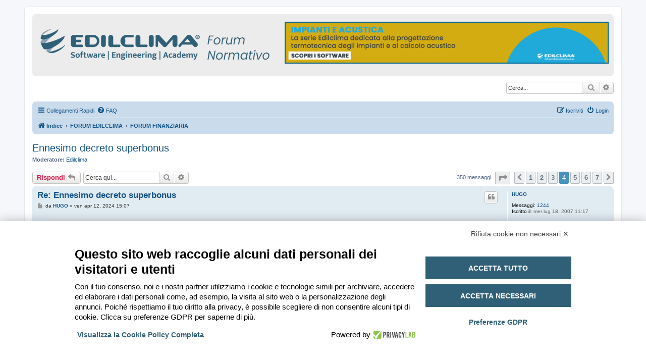

--- FILE ---
content_type: text/html; charset=UTF-8
request_url: https://forum.edilclima.it/viewtopic.php?p=255664&sid=bba691493a9fe37b0e4f31b8b1708032
body_size: 25450
content:
<!DOCTYPE html>
<html dir="ltr" lang="it">
<head>
<meta charset="utf-8" />
<meta http-equiv="X-UA-Compatible" content="IE=edge">
<meta name="viewport" content="width=device-width, initial-scale=1" />

<title>Ennesimo decreto superbonus - Pagina 4 - EDILCLIMA</title>

	<link rel="alternate" type="application/atom+xml" title="Feed - EDILCLIMA" href="/feed?sid=7e066576831fd5046442b34c418a5e13">	<link rel="alternate" type="application/atom+xml" title="Feed - News" href="/feed/news?sid=7e066576831fd5046442b34c418a5e13">	<link rel="alternate" type="application/atom+xml" title="Feed - Tutti i forum" href="/feed/forums?sid=7e066576831fd5046442b34c418a5e13">	<link rel="alternate" type="application/atom+xml" title="Feed - Nuovi argomenti" href="/feed/topics?sid=7e066576831fd5046442b34c418a5e13">	<link rel="alternate" type="application/atom+xml" title="Feed - Argomenti attivi" href="/feed/topics_active?sid=7e066576831fd5046442b34c418a5e13">	<link rel="alternate" type="application/atom+xml" title="Feed - Forum - FORUM FINANZIARIA" href="/feed/forum/16?sid=7e066576831fd5046442b34c418a5e13">	<link rel="alternate" type="application/atom+xml" title="Feed - Argomento - Ennesimo decreto superbonus" href="/feed/topic/34483?sid=7e066576831fd5046442b34c418a5e13">	
	<link rel="canonical" href="https://forum.edilclima.it/viewtopic.php?t=34483&amp;start=150">

<!--
	phpBB style name: prosilver
	Based on style:   prosilver (this is the default phpBB3 style)
	Original author:  Tom Beddard ( http://www.subBlue.com/ )
	Modified by:
-->

<link href="./assets/css/font-awesome.min.css?assets_version=75" rel="stylesheet">
<link href="./styles/edilclima/theme/stylesheet.css?assets_version=75" rel="stylesheet">
<link href="./styles/edilclima/theme/it/stylesheet.css?assets_version=75" rel="stylesheet">




<!--[if lte IE 9]>
	<link href="./styles/edilclima/theme/tweaks.css?assets_version=75" rel="stylesheet">
<![endif]-->

<link rel="stylesheet" href="./ext/edilclima/banners/styles/prosilver/banner.css" />




</head>
<body id="phpbb" class="nojs notouch section-viewtopic ltr ">


<div id="wrap" class="wrap">
	<a id="top" class="top-anchor" accesskey="t"></a>
	<div id="page-header">
		<div class="headerbar" role="banner">
					<div class="inner">

			<div id="site-description" class="site-description">
		<a id="logo" class="logo" href="./index.php?sid=7e066576831fd5046442b34c418a5e13" title="Indice">
					<span class="site_logo"></span>
				</a>
				<h1>EDILCLIMA</h1>
				<p>Forum Edilclima</p>
				<p class="skiplink"><a href="#start_here">Passa al contenuto</a></p>
			</div>

									<div id="search-box" class="search-box search-header" role="search">
				<form action="./search.php?sid=7e066576831fd5046442b34c418a5e13" method="get" id="search">
				<fieldset>
					<input name="keywords" id="keywords" type="search" maxlength="128" title="Ricerca per termini" class="inputbox search tiny" size="20" value="" placeholder="Cerca..." />
					<button class="button button-search" type="submit" title="Cerca">
						<i class="icon fa-search fa-fw" aria-hidden="true"></i><span class="sr-only">Cerca</span>
					</button>
					<a href="./search.php?sid=7e066576831fd5046442b34c418a5e13" class="button button-search-end" title="Ricerca avanzata">
						<i class="icon fa-cog fa-fw" aria-hidden="true"></i><span class="sr-only">Ricerca avanzata</span>
					</a>
					<input type="hidden" name="sid" value="7e066576831fd5046442b34c418a5e13" />

				</fieldset>
				</form>
			</div>
						
			</div>
					</div>
				<div class="navbar" role="navigation">
	<div class="inner">

	<ul id="nav-main" class="nav-main linklist" role="menubar">

		<li id="quick-links" class="quick-links dropdown-container responsive-menu" data-skip-responsive="true">
			<a href="#" class="dropdown-trigger">
				<i class="icon fa-bars fa-fw" aria-hidden="true"></i><span>Collegamenti Rapidi</span>
			</a>
			<div class="dropdown">
				<div class="pointer"><div class="pointer-inner"></div></div>
				<ul class="dropdown-contents" role="menu">
					
											<li class="separator"></li>
																									<li>
								<a href="./search.php?search_id=unanswered&amp;sid=7e066576831fd5046442b34c418a5e13" role="menuitem">
									<i class="icon fa-file-o fa-fw icon-gray" aria-hidden="true"></i><span>Argomenti senza risposta</span>
								</a>
							</li>
							<li>
								<a href="./search.php?search_id=active_topics&amp;sid=7e066576831fd5046442b34c418a5e13" role="menuitem">
									<i class="icon fa-file-o fa-fw icon-blue" aria-hidden="true"></i><span>Argomenti attivi</span>
								</a>
							</li>
							<li class="separator"></li>
							<li>
								<a href="./search.php?sid=7e066576831fd5046442b34c418a5e13" role="menuitem">
									<i class="icon fa-search fa-fw" aria-hidden="true"></i><span>Cerca</span>
								</a>
							</li>
					
										<li class="separator"></li>

									</ul>
			</div>
		</li>

				<li data-skip-responsive="true">
			<a href="/help/faq?sid=7e066576831fd5046442b34c418a5e13" rel="help" title="FAQ (Domande Frequenti)" role="menuitem">
				<i class="icon fa-question-circle fa-fw" aria-hidden="true"></i><span>FAQ</span>
			</a>
		</li>
						
			<li class="rightside"  data-skip-responsive="true">
			<a href="./ucp.php?mode=login&amp;redirect=viewtopic.php%3Fp%3D255664&amp;sid=7e066576831fd5046442b34c418a5e13" title="Login" accesskey="x" role="menuitem">
				<i class="icon fa-power-off fa-fw" aria-hidden="true"></i><span>Login</span>
			</a>
		</li>
					<li class="rightside" data-skip-responsive="true">
				<a href="./ucp.php?mode=register&amp;sid=7e066576831fd5046442b34c418a5e13" role="menuitem">
					<i class="icon fa-pencil-square-o  fa-fw" aria-hidden="true"></i><span>Iscriviti</span>
				</a>
			</li>
						</ul>

	<ul id="nav-breadcrumbs" class="nav-breadcrumbs linklist navlinks" role="menubar">
				
		
		<li class="breadcrumbs" itemscope itemtype="https://schema.org/BreadcrumbList">

			
							<span class="crumb" itemtype="https://schema.org/ListItem" itemprop="itemListElement" itemscope><a itemprop="item" href="./index.php?sid=7e066576831fd5046442b34c418a5e13" accesskey="h" data-navbar-reference="index"><i class="icon fa-home fa-fw"></i><span itemprop="name">Indice</span></a><meta itemprop="position" content="1" /></span>

											
								<span class="crumb" itemtype="https://schema.org/ListItem" itemprop="itemListElement" itemscope data-forum-id="8"><a itemprop="item" href="./viewforum.php?f=8&amp;sid=7e066576831fd5046442b34c418a5e13"><span itemprop="name">FORUM EDILCLIMA</span></a><meta itemprop="position" content="2" /></span>
															
								<span class="crumb" itemtype="https://schema.org/ListItem" itemprop="itemListElement" itemscope data-forum-id="16"><a itemprop="item" href="./viewforum.php?f=16&amp;sid=7e066576831fd5046442b34c418a5e13"><span itemprop="name">FORUM FINANZIARIA</span></a><meta itemprop="position" content="3" /></span>
							
					</li>

		
					<li class="rightside responsive-search">
				<a href="./search.php?sid=7e066576831fd5046442b34c418a5e13" title="Visualizza le opzioni di ricerca avanzata" role="menuitem">
					<i class="icon fa-search fa-fw" aria-hidden="true"></i><span class="sr-only">Cerca</span>
				</a>
			</li>
			</ul>

	</div>
</div>
	</div>

	
	<a id="start_here" class="anchor"></a>
	<div id="page-body" class="page-body" role="main">
		
		
<h2 class="topic-title"><a href="./viewtopic.php?t=34483&amp;start=150&amp;sid=7e066576831fd5046442b34c418a5e13">Ennesimo decreto superbonus</a></h2>
<!-- NOTE: remove the style="display: none" when you want to have the forum description on the topic body -->
<div style="display: none !important;">Agevolazioni previste, documentazione richiesta, ecc.<br /></div>
<p>
	<strong>Moderatore:</strong> <a href="./memberlist.php?mode=viewprofile&amp;u=8&amp;sid=7e066576831fd5046442b34c418a5e13" class="username">Edilclima</a>
</p>


<div class="action-bar bar-top">
	
			<a href="./posting.php?mode=reply&amp;t=34483&amp;sid=7e066576831fd5046442b34c418a5e13" class="button" title="Rispondi al messaggio">
							<span>Rispondi</span> <i class="icon fa-reply fa-fw" aria-hidden="true"></i>
					</a>
	
			
			<div class="search-box" role="search">
			<form method="get" id="topic-search" action="./search.php?sid=7e066576831fd5046442b34c418a5e13">
			<fieldset>
				<input class="inputbox search tiny"  type="search" name="keywords" id="search_keywords" size="20" placeholder="Cerca qui..." />
				<button class="button button-search" type="submit" title="Cerca">
					<i class="icon fa-search fa-fw" aria-hidden="true"></i><span class="sr-only">Cerca</span>
				</button>
				<a href="./search.php?sid=7e066576831fd5046442b34c418a5e13" class="button button-search-end" title="Ricerca avanzata">
					<i class="icon fa-cog fa-fw" aria-hidden="true"></i><span class="sr-only">Ricerca avanzata</span>
				</a>
				<input type="hidden" name="t" value="34483" />
<input type="hidden" name="sf" value="msgonly" />
<input type="hidden" name="sid" value="7e066576831fd5046442b34c418a5e13" />

			</fieldset>
			</form>
		</div>
	
			<div class="pagination">
			350 messaggi
							<ul>
	<li class="dropdown-container dropdown-button-control dropdown-page-jump page-jump">
		<a class="button button-icon-only dropdown-trigger" href="#" title="Clicca per andare alla pagina…" role="button"><i class="icon fa-level-down fa-rotate-270" aria-hidden="true"></i><span class="sr-only">Pagina <strong>4</strong> di <strong>7</strong></span></a>
		<div class="dropdown">
			<div class="pointer"><div class="pointer-inner"></div></div>
			<ul class="dropdown-contents">
				<li>Vai alla pagina:</li>
				<li class="page-jump-form">
					<input type="number" name="page-number" min="1" max="999999" title="Inserisci il numero della pagina a cui vuoi andare." class="inputbox tiny" data-per-page="50" data-base-url=".&#x2F;viewtopic.php&#x3F;t&#x3D;34483&amp;amp&#x3B;sid&#x3D;7e066576831fd5046442b34c418a5e13" data-start-name="start" />
					<input class="button2" value="Vai" type="button" />
				</li>
			</ul>
		</div>
	</li>
			<li class="arrow previous"><a class="button button-icon-only" href="./viewtopic.php?t=34483&amp;sid=7e066576831fd5046442b34c418a5e13&amp;start=100" rel="prev" role="button"><i class="icon fa-chevron-left fa-fw" aria-hidden="true"></i><span class="sr-only">Precedente</span></a></li>
				<li><a class="button" href="./viewtopic.php?t=34483&amp;sid=7e066576831fd5046442b34c418a5e13" role="button">1</a></li>
				<li><a class="button" href="./viewtopic.php?t=34483&amp;sid=7e066576831fd5046442b34c418a5e13&amp;start=50" role="button">2</a></li>
				<li><a class="button" href="./viewtopic.php?t=34483&amp;sid=7e066576831fd5046442b34c418a5e13&amp;start=100" role="button">3</a></li>
			<li class="active"><span>4</span></li>
				<li><a class="button" href="./viewtopic.php?t=34483&amp;sid=7e066576831fd5046442b34c418a5e13&amp;start=200" role="button">5</a></li>
				<li><a class="button" href="./viewtopic.php?t=34483&amp;sid=7e066576831fd5046442b34c418a5e13&amp;start=250" role="button">6</a></li>
				<li><a class="button" href="./viewtopic.php?t=34483&amp;sid=7e066576831fd5046442b34c418a5e13&amp;start=300" role="button">7</a></li>
				<li class="arrow next"><a class="button button-icon-only" href="./viewtopic.php?t=34483&amp;sid=7e066576831fd5046442b34c418a5e13&amp;start=200" rel="next" role="button"><i class="icon fa-chevron-right fa-fw" aria-hidden="true"></i><span class="sr-only">Prossimo</span></a></li>
	</ul>
					</div>
		</div>




			<div id="p255201" class="post has-profile bg2">
		<div class="inner">

		<dl class="postprofile" id="profile255201">
			<dt class="no-profile-rank no-avatar">
				<div class="avatar-container">
																			</div>
								<a href="./memberlist.php?mode=viewprofile&amp;u=1221&amp;sid=7e066576831fd5046442b34c418a5e13" class="username">HUGO</a>							</dt>

									
		<dd class="profile-posts"><strong>Messaggi:</strong> <a href="./search.php?author_id=1221&amp;sr=posts&amp;sid=7e066576831fd5046442b34c418a5e13">1244</a></dd>		<dd class="profile-joined"><strong>Iscritto il:</strong> mer lug 18, 2007 11:17</dd>		
		
						
						
		</dl>

		<div class="postbody">
						<div id="post_content255201">

					<h3 class="first">
						<a href="./viewtopic.php?p=255201&amp;sid=7e066576831fd5046442b34c418a5e13#p255201">Re: Ennesimo decreto superbonus</a>
		</h3>

													<ul class="post-buttons">
																																									<li>
							<a href="./posting.php?mode=quote&amp;p=255201&amp;sid=7e066576831fd5046442b34c418a5e13" title="Rispondi citando" class="button button-icon-only">
								<i class="icon fa-quote-left fa-fw" aria-hidden="true"></i><span class="sr-only">Cita</span>
							</a>
						</li>
														</ul>
							
						<p class="author">
									<a class="unread" href="./viewtopic.php?p=255201&amp;sid=7e066576831fd5046442b34c418a5e13#p255201" title="Messaggio">
						<i class="icon fa-file fa-fw icon-lightgray icon-md" aria-hidden="true"></i><span class="sr-only">Messaggio</span>
					</a>
								<span class="responsive-hide">da <strong><a href="./memberlist.php?mode=viewprofile&amp;u=1221&amp;sid=7e066576831fd5046442b34c418a5e13" class="username">HUGO</a></strong> &raquo; </span><time datetime="2024-04-12T13:07:41+00:00">ven apr 12, 2024 15:07</time>
			</p>
			
			
			
			
			<div class="content"><blockquote cite="./viewtopic.php?p=255181&amp;sid=7e066576831fd5046442b34c418a5e13#p255181"><div><cite><a href="./memberlist.php?mode=viewprofile&amp;u=12807&amp;sid=7e066576831fd5046442b34c418a5e13">Lurensh</a> ha scritto: <a href="./viewtopic.php?p=255181&amp;sid=7e066576831fd5046442b34c418a5e13#p255181" aria-label="Visualizza il post citato" data-post-id="255181" onclick="if(document.getElementById(hash.substr(1)))href=hash"><i class="icon fa-arrow-circle-up fa-fw" aria-hidden="true"></i></a><span class="responsive-hide">ven apr 12, 2024 11:17</span></cite>
<blockquote cite="./viewtopic.php?p=255152&amp;sid=7e066576831fd5046442b34c418a5e13#p255152"><div><cite><a href="./memberlist.php?mode=viewprofile&amp;u=15149&amp;sid=7e066576831fd5046442b34c418a5e13">marcoaroma</a> ha scritto: <a href="./viewtopic.php?p=255152&amp;sid=7e066576831fd5046442b34c418a5e13#p255152" aria-label="Visualizza il post citato" data-post-id="255152" onclick="if(document.getElementById(hash.substr(1)))href=hash"><i class="icon fa-arrow-circle-up fa-fw" aria-hidden="true"></i></a><span class="responsive-hide">gio apr 11, 2024 23:14</span></cite>
Ma si, torniamo a quando l'ingegnere non serve a niente, tanto il progetto lo fa la ditta, o a quando il geometra costa meno e fa le stesse cose o anche mejo, oppure a quando il pagamento è dopo la fine lavori perchè ora devo pagare la ditta, ma dopo ti do la metà perchè non hai controllato i lavori, torniamo a quando, fammi un progettino così poi decido se fare i lavori, a quando ma perché gli altri hanno sempre fatto così e Tu dici che non si può fare, ecc.<br>
Invece, tralasciando il resto, nel Superbonus come nei bonus minori, gli si dice: se non mi paghi, niente pratica Enea. La normalità, semplicemente. E vuoi mettere che soddisfazione. Auguro 110 di questi Superbonus.
</div></blockquote>
Noi professionisti dobbiamo imparare da soli a far rispettare la nostra professionalità e a farci pagare per tempo. Magari imparando a mettere, e soprattutto far rispettare, condizioni contrattuali decenti.<br>
Se accettavamo di farci pagare dopo la fine lavori la colpa è nostra, non dell'assenza di una pratica ENEA su cui far leva.<br>
Se l'idraulico di turno chiede 50 euro di base solo per essere uscito dal suo ufficio e noi no, la colpa è sempre nostra. Quando riusciremo a far pagare anche le consulenze che sappiamo già non porteranno a nessun lavoro, sarà troppo tardi.<br>
<br>
Abbiamo dovuto aspettare che uscisse una legge che obbligasse gli altri a pagarci il giusto, perché non avevamo il coraggio, o la capacità, di fare un minimo di sano corporativismo ed evitare di fare lavori sottopagati e per di più rimandando le fatture per non offendere i clienti...<br>
<br>
Se la gente chiede il "progettino" gratuito è perché abbiamo colleghi che glielo fanno. La colpa è <em class="text-italics">nostra</em>, non del cliente che ci prova.<br>
<br>
E sempre nell'ottica di non scaricare sempre sugli altri le nostre colpe (nostre nel senso di categoria), sarebbe anche ora che gli Ordini professionali facessero un giro per gli studi e punissero tutti quelli che fanno concorrenza sleale verso i colleghi sfruttando i ragazzi (se vogliamo chiamare ragazzi persone di quasi 40 anni) con partite iva sottopagate mascherate da dipendenti. Che iniziassero a pagare il giusto i propri dipendenti e poi voglio vedere se in giro gireranno ancora preventivi ribassati.
</div></blockquote>

Io credo sempre di più che questo sia diventato un mestiere inutile se non quello di svolgere/dirimere questioni burocratiche( AsseverazioneSB, Conto Termico, APE, Leggi 10,ecc...) fatte solo perchè lo chiede il comune, enea, gse, enti vari ecc per avere incentivi, premessi di costruire e autorizzazioni varie <br>
Oppure fare dell'opinionismo spiccio tipo quello delle TV private dove c'è lo stregone a cui telefonano per chiedere i numeri del lotto o se saranno fortunati in amore. Al termotecnico invece chiedono "Mio figlio ha comprato casa per viverci con la morosa, cosa mi consiglia di fare come impianto...vogliono una cosa che costi poco e che non consumi troppo, il mio vicino ha la pdc ma mi ha detto che non va bene..."</div>

			
			
									
						
							<div id="sig255201" class="signature">UNI 11300....no grazie, non faccio fumo !</div>			
						</div>

		</div>

				<div class="back2top">
						<a href="#top" class="top" title="Top">
				<i class="icon fa-chevron-circle-up fa-fw icon-gray" aria-hidden="true"></i>
				<span class="sr-only">Top</span>
			</a>
					</div>
		
		</div>
	</div>

				<div id="p255221" class="post has-profile bg1">
		<div class="inner">

		<dl class="postprofile" id="profile255221">
			<dt class="no-profile-rank no-avatar">
				<div class="avatar-container">
																			</div>
								<a href="./memberlist.php?mode=viewprofile&amp;u=15149&amp;sid=7e066576831fd5046442b34c418a5e13" class="username">marcoaroma</a>							</dt>

									
		<dd class="profile-posts"><strong>Messaggi:</strong> <a href="./search.php?author_id=15149&amp;sr=posts&amp;sid=7e066576831fd5046442b34c418a5e13">3234</a></dd>		<dd class="profile-joined"><strong>Iscritto il:</strong> lun nov 12, 2018 15:37</dd>		
		
						
						
		</dl>

		<div class="postbody">
						<div id="post_content255221">

					<h3 >
						<a href="./viewtopic.php?p=255221&amp;sid=7e066576831fd5046442b34c418a5e13#p255221">Re: Ennesimo decreto superbonus</a>
		</h3>

													<ul class="post-buttons">
																																									<li>
							<a href="./posting.php?mode=quote&amp;p=255221&amp;sid=7e066576831fd5046442b34c418a5e13" title="Rispondi citando" class="button button-icon-only">
								<i class="icon fa-quote-left fa-fw" aria-hidden="true"></i><span class="sr-only">Cita</span>
							</a>
						</li>
														</ul>
							
						<p class="author">
									<a class="unread" href="./viewtopic.php?p=255221&amp;sid=7e066576831fd5046442b34c418a5e13#p255221" title="Messaggio">
						<i class="icon fa-file fa-fw icon-lightgray icon-md" aria-hidden="true"></i><span class="sr-only">Messaggio</span>
					</a>
								<span class="responsive-hide">da <strong><a href="./memberlist.php?mode=viewprofile&amp;u=15149&amp;sid=7e066576831fd5046442b34c418a5e13" class="username">marcoaroma</a></strong> &raquo; </span><time datetime="2024-04-12T19:55:31+00:00">ven apr 12, 2024 21:55</time>
			</p>
			
			
			
			
			<div class="content">Sono d'accordo con gli ultimi post, io combattevo queste "ingiustizie" da prima del 110 e ricomincerò da ora. Diciamo che mi ha fatto molto piacere questa parentesi e per questo lo rivorrei, non certo per appesantire economicamente lo Stato.<br>
Comunque la battaglia è dura. Giusto per dire, ora per i condomini girano anche gli architetti e geometri che non sanno un tubo di un tubo e propongono offerte di riqualificazione di centrali termiche da 400 kW dicendo che il progetto non è obbligatorio. E i condomini gli vanno pure appresso. In un assemblea in cui cercavano di scontare la mia offerta per progettazione centrale termica, una persona anche abbastanza colta e ricca mi diceva ma tanto che devi fare. Oppure in offerta 110 mi dicevano per abbassare il prezzo, ma tanto che devi calcolare, le finestre sono già certificate con la loro trasmittanza.</div>

			
			
									
						
										
						</div>

		</div>

				<div class="back2top">
						<a href="#top" class="top" title="Top">
				<i class="icon fa-chevron-circle-up fa-fw icon-gray" aria-hidden="true"></i>
				<span class="sr-only">Top</span>
			</a>
					</div>
		
		</div>
	</div>

				<div id="p255233" class="post has-profile bg2">
		<div class="inner">

		<dl class="postprofile" id="profile255233">
			<dt class="no-profile-rank has-avatar">
				<div class="avatar-container">
																<a href="./memberlist.php?mode=viewprofile&amp;u=19915&amp;sid=7e066576831fd5046442b34c418a5e13" class="avatar"><img class="avatar" src="./download/file.php?avatar=19915_1737375823.jpg" width="100" height="100" alt="Avatar utente" /></a>														</div>
								<a href="./memberlist.php?mode=viewprofile&amp;u=19915&amp;sid=7e066576831fd5046442b34c418a5e13" class="username">archspf</a>							</dt>

									
		<dd class="profile-posts"><strong>Messaggi:</strong> <a href="./search.php?author_id=19915&amp;sr=posts&amp;sid=7e066576831fd5046442b34c418a5e13">1502</a></dd>		<dd class="profile-joined"><strong>Iscritto il:</strong> mar ott 26, 2021 14:08</dd>		
		
																<dd class="profile-custom-field profile-phpbb_location"><strong>Località:</strong> RM</dd>
												
							<dd class="profile-contact">
				<strong>Contatta:</strong>
				<div class="dropdown-container dropdown-left">
					<a href="#" class="dropdown-trigger" title="Contatta archspf">
						<i class="icon fa-commenting-o fa-fw icon-lg" aria-hidden="true"></i><span class="sr-only">Contatta archspf</span>
					</a>
					<div class="dropdown">
						<div class="pointer"><div class="pointer-inner"></div></div>
						<div class="dropdown-contents contact-icons">
																																								<div>
																	<a href="http://www.archiparlare.it" title="Sito web">
										<span class="contact-icon phpbb_website-icon">Sito web</span>									</a>
																																																<a href="https://youtube.com/@archspf/videos" title="YouTube" class="last-cell">
										<span class="contact-icon phpbb_youtube-icon">YouTube</span>									</a>
																	</div>
																					</div>
					</div>
				</div>
			</dd>
				
		</dl>

		<div class="postbody">
						<div id="post_content255233">

					<h3 >
						<a href="./viewtopic.php?p=255233&amp;sid=7e066576831fd5046442b34c418a5e13#p255233">Re: Ennesimo decreto superbonus</a>
		</h3>

													<ul class="post-buttons">
																																									<li>
							<a href="./posting.php?mode=quote&amp;p=255233&amp;sid=7e066576831fd5046442b34c418a5e13" title="Rispondi citando" class="button button-icon-only">
								<i class="icon fa-quote-left fa-fw" aria-hidden="true"></i><span class="sr-only">Cita</span>
							</a>
						</li>
														</ul>
							
						<p class="author">
									<a class="unread" href="./viewtopic.php?p=255233&amp;sid=7e066576831fd5046442b34c418a5e13#p255233" title="Messaggio">
						<i class="icon fa-file fa-fw icon-lightgray icon-md" aria-hidden="true"></i><span class="sr-only">Messaggio</span>
					</a>
								<span class="responsive-hide">da <strong><a href="./memberlist.php?mode=viewprofile&amp;u=19915&amp;sid=7e066576831fd5046442b34c418a5e13" class="username">archspf</a></strong> &raquo; </span><time datetime="2024-04-13T07:03:03+00:00">sab apr 13, 2024 09:03</time>
			</p>
			
			
			
			
			<div class="content"><blockquote cite="./viewtopic.php?p=255221&amp;sid=7e066576831fd5046442b34c418a5e13#p255221"><div><cite><a href="./memberlist.php?mode=viewprofile&amp;u=15149&amp;sid=7e066576831fd5046442b34c418a5e13">marcoaroma</a> ha scritto: <a href="./viewtopic.php?p=255221&amp;sid=7e066576831fd5046442b34c418a5e13#p255221" aria-label="Visualizza il post citato" data-post-id="255221" onclick="if(document.getElementById(hash.substr(1)))href=hash"><i class="icon fa-arrow-circle-up fa-fw" aria-hidden="true"></i></a><span class="responsive-hide">ven apr 12, 2024 21:55</span></cite>
Sono d'accordo con gli ultimi post, io combattevo queste "ingiustizie" da prima del 110 e ricomincerò da ora. Diciamo che mi ha fatto molto piacere questa parentesi e per questo lo rivorrei, non certo per appesantire economicamente lo Stato.<br>
Comunque la battaglia è dura. Giusto per dire, ora per i condomini girano anche gli architetti e geometri che non sanno un tubo di un tubo e propongono offerte di riqualificazione di centrali termiche da 400 kW dicendo che il progetto non è obbligatorio. E i condomini gli vanno pure appresso. In un assemblea in cui cercavano di scontare la mia offerta per progettazione centrale termica, una persona anche abbastanza colta e ricca mi diceva ma tanto che devi fare. Oppure in offerta 110 mi dicevano per abbassare il prezzo, ma tanto che devi calcolare, le finestre sono già certificate con la loro trasmittanza.
</div></blockquote>
Questo è il frutto di una cultura generale che è andata scemando verso la totale mancanza di rispetto e fiducia del professionista, dovuta alla cattiva informazione (non solo mediaticamente sbagliata ma anche a causa del fatto che sono disponibili certe informazioni all'utente finale, la maggior parte fuorvianti per non dire del tutto avulse dal contesto specifico, a cui manca consapevolezza anche del come e dove cercale, figuriamoci la capacità critica di comprendere se queste siano attendibili) e alla presunzione che sia sufficiente una opinione personale (e di una abitudine, come indicava @Lurensh, che qualcuno di "noi" ha concesso per troppo tempo), essendo peraltro quello del tecnico solo un "male necessario" a cui farebbero volentieri a meno.<br>
Come Architetto mi "abbandono" consapevolmente alla competenza specialistica dei colleghi Ing. progettisti termotecnici/impiantistici (non per questo mi sottraggo a studiare ed a cercare di comprendere al meglio l'argomento), categoria con la quale, confesso, mi sono sempre trovato molto più a mio agio che non con gli "altri" architetti, per un maggior pragmatismo e scientificità di metodo che ho sempre sposato anche nel mio approccio metodologico che negli anni è diventato sempre più - anche volutamente - tecnico.<br>
<br>
Il cliente finale, tende a screditare qualsiasi indicazione negativa (che farebbe venir meno le proprie conclusioni o interessi), ricercando la soluzione a lui più congeniale (in realtà sappiamo che si impelagano in gineprai senza fine) a favore della persecuzione di un solo scopo: risparmiare o trarre un utile vantaggio (spesso non avere "scocciature"), preferendo altri "pareri" di colleghi che, da tecnico non posso fare a meno di rilevare, tendono a semplificare troppo procedure o peggio interpretare in modo ambiguo l'applicazione delle norme. Per non parlare dell'aspetto "architettonico", dove oggi è sufficiente una rivista, tutorial su youtube e qualche puntata su "Home&amp;Garden TV" per cancellare 15 anni di professione (studio, formazione continua, affinamento dell'approccio, know-how, competenza specialistica, ricerca, esperienza sul campo).<br>
<br>
E io che speravo che dal punto di vista tecnico (metodo scientifico), mi sarei salvato dall'opinionismo dilagante: col senno di poi forse è anche peggio.<br>
In realtà quello che più mi disturba è la strafottenza delle persone (indotta molto probabilmente da una cattiva coscienza diffusa nella società contemporanea) che non comprendo che nel solo dire "tanto che devi calcolare/fare" (salvo esprimere implicitamente che non ne hanno la benchèminima idea altrimenti tacerebbero ed anzi farebbero gli inchini pregando la tua disponibilità), oppure "tanto basta l'impresa", stanno offendendo una categoria prima che la persona che hanno davanti: lo provassero a dire ad un medico o ad un avvocato...sapete dove li manderebbero a frignare con la coda tra le gambe?</div>

			
			
									
						
							<div id="sig255233" class="signature"><span style="font-size:85%;line-height:116%"><span style="font-weight:bold"><a href="www.archiparlare.it" class="postlink">blog</a></span> | <span style="font-weight:bold"><a href="https://www.youtube.com/@archspf/videos" class="postlink">video</a></span> | <span style="font-weight:bold"><a href="https://www.spreaker.com/podcast/archiparlare-podcast--6058335" class="postlink">podcast</a></span> | <span style="font-weight:bold"><a href="https://www.instagram.com/archspf" class="postlink">social</a></span></span></div>			
						</div>

		</div>

				<div class="back2top">
						<a href="#top" class="top" title="Top">
				<i class="icon fa-chevron-circle-up fa-fw icon-gray" aria-hidden="true"></i>
				<span class="sr-only">Top</span>
			</a>
					</div>
		
		</div>
	</div>

				<div id="p255236" class="post has-profile bg1">
		<div class="inner">

		<dl class="postprofile" id="profile255236">
			<dt class="no-profile-rank no-avatar">
				<div class="avatar-container">
																			</div>
								<a href="./memberlist.php?mode=viewprofile&amp;u=5305&amp;sid=7e066576831fd5046442b34c418a5e13" class="username">giotisi</a>							</dt>

									
		<dd class="profile-posts"><strong>Messaggi:</strong> <a href="./search.php?author_id=5305&amp;sr=posts&amp;sid=7e066576831fd5046442b34c418a5e13">4711</a></dd>		<dd class="profile-joined"><strong>Iscritto il:</strong> mer mag 27, 2009 11:52</dd>		
		
											<dd class="profile-custom-field profile-phpbb_location"><strong>Località:</strong> brescia</dd>
							
						
		</dl>

		<div class="postbody">
						<div id="post_content255236">

					<h3 >
						<a href="./viewtopic.php?p=255236&amp;sid=7e066576831fd5046442b34c418a5e13#p255236">Re: Ennesimo decreto superbonus</a>
		</h3>

													<ul class="post-buttons">
																																									<li>
							<a href="./posting.php?mode=quote&amp;p=255236&amp;sid=7e066576831fd5046442b34c418a5e13" title="Rispondi citando" class="button button-icon-only">
								<i class="icon fa-quote-left fa-fw" aria-hidden="true"></i><span class="sr-only">Cita</span>
							</a>
						</li>
														</ul>
							
						<p class="author">
									<a class="unread" href="./viewtopic.php?p=255236&amp;sid=7e066576831fd5046442b34c418a5e13#p255236" title="Messaggio">
						<i class="icon fa-file fa-fw icon-lightgray icon-md" aria-hidden="true"></i><span class="sr-only">Messaggio</span>
					</a>
								<span class="responsive-hide">da <strong><a href="./memberlist.php?mode=viewprofile&amp;u=5305&amp;sid=7e066576831fd5046442b34c418a5e13" class="username">giotisi</a></strong> &raquo; </span><time datetime="2024-04-13T08:50:47+00:00">sab apr 13, 2024 10:50</time>
			</p>
			
			
			
			
			<div class="content">Non focalizziamoci troppo sul nostro orticello.<br>
Purtroppo, è un andazzo comune a tutte le professioni (dott.Google insegna), certi dibattiti 'No-vax' li abbiamo visti tutti, le pubblicità mascherate da redazionali riempiono riviste e giornali... <br>
<br>
E non prendiamocela troppo nemmeno solo con clienti e colleghi, perchè larghissima parte di questo stato di cose deriva da una legislazione cervellotica, confusionaria, contraddittoria, contro la quale, come categoria, ci siamo battuti poco o nulla. (Basta vedere il numero di spunte da mettere a una normalissima CILA per cambiare un bagno o allargare una porta interna).</div>

			
			
									
						
										
						</div>

		</div>

				<div class="back2top">
						<a href="#top" class="top" title="Top">
				<i class="icon fa-chevron-circle-up fa-fw icon-gray" aria-hidden="true"></i>
				<span class="sr-only">Top</span>
			</a>
					</div>
		
		</div>
	</div>

				<div id="p255238" class="post has-profile bg2">
		<div class="inner">

		<dl class="postprofile" id="profile255238">
			<dt class="no-profile-rank no-avatar">
				<div class="avatar-container">
																			</div>
								<a href="./memberlist.php?mode=viewprofile&amp;u=15149&amp;sid=7e066576831fd5046442b34c418a5e13" class="username">marcoaroma</a>							</dt>

									
		<dd class="profile-posts"><strong>Messaggi:</strong> <a href="./search.php?author_id=15149&amp;sr=posts&amp;sid=7e066576831fd5046442b34c418a5e13">3234</a></dd>		<dd class="profile-joined"><strong>Iscritto il:</strong> lun nov 12, 2018 15:37</dd>		
		
						
						
		</dl>

		<div class="postbody">
						<div id="post_content255238">

					<h3 >
						<a href="./viewtopic.php?p=255238&amp;sid=7e066576831fd5046442b34c418a5e13#p255238">Re: Ennesimo decreto superbonus</a>
		</h3>

													<ul class="post-buttons">
																																									<li>
							<a href="./posting.php?mode=quote&amp;p=255238&amp;sid=7e066576831fd5046442b34c418a5e13" title="Rispondi citando" class="button button-icon-only">
								<i class="icon fa-quote-left fa-fw" aria-hidden="true"></i><span class="sr-only">Cita</span>
							</a>
						</li>
														</ul>
							
						<p class="author">
									<a class="unread" href="./viewtopic.php?p=255238&amp;sid=7e066576831fd5046442b34c418a5e13#p255238" title="Messaggio">
						<i class="icon fa-file fa-fw icon-lightgray icon-md" aria-hidden="true"></i><span class="sr-only">Messaggio</span>
					</a>
								<span class="responsive-hide">da <strong><a href="./memberlist.php?mode=viewprofile&amp;u=15149&amp;sid=7e066576831fd5046442b34c418a5e13" class="username">marcoaroma</a></strong> &raquo; </span><time datetime="2024-04-13T08:56:41+00:00">sab apr 13, 2024 10:56</time>
			</p>
			
			
			
			
			<div class="content">Per specificare meglio, il riferimento ad architetti e geometri è per quelli che non sanno fare alcune cose e dicono che non servono. Qualcuno che ha competenze impiantistiche l'ho conosciuto, e comunque si ferma fino dove sa e poi chiede.<br>
<br>
Un caso simile, capitato con i 110, più urbanistico è quando si trova a dover fare una pratica edilizia dopo una pratica precedente diciamo svolta in maniera approssimata, in quanto partendo da uno stato di fatto ritenuto legittimo si è cancellata invece una difformità preesistente. Hai voglia a spiegare che va risistemato tutto, il cliente ti dice che quello prima ha fatto bene e quindi è tutto conforme. A volte capita che sistemano addirittura con solo l'accatastamento.<br>
<br>
Forse sarebbe proprio il caso di mandarli ...</div>

			
			
									
						
										
						</div>

		</div>

				<div class="back2top">
						<a href="#top" class="top" title="Top">
				<i class="icon fa-chevron-circle-up fa-fw icon-gray" aria-hidden="true"></i>
				<span class="sr-only">Top</span>
			</a>
					</div>
		
		</div>
	</div>

				<div id="p255300" class="post has-profile bg1">
		<div class="inner">

		<dl class="postprofile" id="profile255300">
			<dt class="no-profile-rank no-avatar">
				<div class="avatar-container">
																			</div>
								<a href="./memberlist.php?mode=viewprofile&amp;u=12807&amp;sid=7e066576831fd5046442b34c418a5e13" class="username">Lurensh</a>							</dt>

									
		<dd class="profile-posts"><strong>Messaggi:</strong> <a href="./search.php?author_id=12807&amp;sr=posts&amp;sid=7e066576831fd5046442b34c418a5e13">567</a></dd>		<dd class="profile-joined"><strong>Iscritto il:</strong> sab ott 11, 2014 11:32</dd>		
		
						
						
		</dl>

		<div class="postbody">
						<div id="post_content255300">

					<h3 >
						<a href="./viewtopic.php?p=255300&amp;sid=7e066576831fd5046442b34c418a5e13#p255300">Re: Ennesimo decreto superbonus</a>
		</h3>

													<ul class="post-buttons">
																																									<li>
							<a href="./posting.php?mode=quote&amp;p=255300&amp;sid=7e066576831fd5046442b34c418a5e13" title="Rispondi citando" class="button button-icon-only">
								<i class="icon fa-quote-left fa-fw" aria-hidden="true"></i><span class="sr-only">Cita</span>
							</a>
						</li>
														</ul>
							
						<p class="author">
									<a class="unread" href="./viewtopic.php?p=255300&amp;sid=7e066576831fd5046442b34c418a5e13#p255300" title="Messaggio">
						<i class="icon fa-file fa-fw icon-lightgray icon-md" aria-hidden="true"></i><span class="sr-only">Messaggio</span>
					</a>
								<span class="responsive-hide">da <strong><a href="./memberlist.php?mode=viewprofile&amp;u=12807&amp;sid=7e066576831fd5046442b34c418a5e13" class="username">Lurensh</a></strong> &raquo; </span><time datetime="2024-04-15T08:26:57+00:00">lun apr 15, 2024 10:26</time>
			</p>
			
			
			
			
			<div class="content"><blockquote cite="./viewtopic.php?p=255238&amp;sid=7e066576831fd5046442b34c418a5e13#p255238"><div><cite><a href="./memberlist.php?mode=viewprofile&amp;u=15149&amp;sid=7e066576831fd5046442b34c418a5e13">marcoaroma</a> ha scritto: <a href="./viewtopic.php?p=255238&amp;sid=7e066576831fd5046442b34c418a5e13#p255238" aria-label="Visualizza il post citato" data-post-id="255238" onclick="if(document.getElementById(hash.substr(1)))href=hash"><i class="icon fa-arrow-circle-up fa-fw" aria-hidden="true"></i></a><span class="responsive-hide">sab apr 13, 2024 10:56</span></cite>
Per specificare meglio, il riferimento ad architetti e geometri è per quelli che non sanno fare alcune cose e dicono che non servono. Qualcuno che ha competenze impiantistiche l'ho conosciuto, e comunque si ferma fino dove sa e poi chiede.<br>

</div></blockquote>

Sarà che mi sento preso in causa, ma nel 2024 esistono architetti termotecnici. Pochi, magari non eccelsi, ma che comunque non sono in fondo alla alla lista per competenze e capacità e non hanno bisogno dell'ingegnere chioccia che li aiuti.<br>
Quando me la prendevo con la nostra categoria (cioè iscritti inarcassa, mettiamola così), intendevo anche questo: smetterla di sbrodolarsi addosso, dando colpa sempre agli altri (se un geometra o un architetto prende il lavoro al posto tuo magari è perché è stato più competitivo di te, non necessariamente fraudolento). <br>
<br>
Io sono architetto e incontro quotidianamente ingegneri che non sanno fare cose e nonostante questo il loro ego gli impedisce di fermarsi e farsi da parte, ma non per questo generalizzo con la categoria.<br>
<br>
Che noia leggere ancora di ingegneri che dicono che geometri e architetti non sanno fare nulla. Ci vorrebbe più "<em class="text-italics">umilté</em>", come diceva Crozza quando imitava Sacchi.</div>

			
			
									
						
										
						</div>

		</div>

				<div class="back2top">
						<a href="#top" class="top" title="Top">
				<i class="icon fa-chevron-circle-up fa-fw icon-gray" aria-hidden="true"></i>
				<span class="sr-only">Top</span>
			</a>
					</div>
		
		</div>
	</div>

				<div id="p255310" class="post has-profile bg2">
		<div class="inner">

		<dl class="postprofile" id="profile255310">
			<dt class="no-profile-rank no-avatar">
				<div class="avatar-container">
																			</div>
								<a href="./memberlist.php?mode=viewprofile&amp;u=5388&amp;sid=7e066576831fd5046442b34c418a5e13" class="username">Ronin</a>							</dt>

									
		<dd class="profile-posts"><strong>Messaggi:</strong> <a href="./search.php?author_id=5388&amp;sr=posts&amp;sid=7e066576831fd5046442b34c418a5e13">6995</a></dd>		<dd class="profile-joined"><strong>Iscritto il:</strong> sab giu 20, 2009 12:57</dd>		
		
						
						
		</dl>

		<div class="postbody">
						<div id="post_content255310">

					<h3 >
						<a href="./viewtopic.php?p=255310&amp;sid=7e066576831fd5046442b34c418a5e13#p255310">Re: Ennesimo decreto superbonus</a>
		</h3>

													<ul class="post-buttons">
																																									<li>
							<a href="./posting.php?mode=quote&amp;p=255310&amp;sid=7e066576831fd5046442b34c418a5e13" title="Rispondi citando" class="button button-icon-only">
								<i class="icon fa-quote-left fa-fw" aria-hidden="true"></i><span class="sr-only">Cita</span>
							</a>
						</li>
														</ul>
							
						<p class="author">
									<a class="unread" href="./viewtopic.php?p=255310&amp;sid=7e066576831fd5046442b34c418a5e13#p255310" title="Messaggio">
						<i class="icon fa-file fa-fw icon-lightgray icon-md" aria-hidden="true"></i><span class="sr-only">Messaggio</span>
					</a>
								<span class="responsive-hide">da <strong><a href="./memberlist.php?mode=viewprofile&amp;u=5388&amp;sid=7e066576831fd5046442b34c418a5e13" class="username">Ronin</a></strong> &raquo; </span><time datetime="2024-04-15T09:58:02+00:00">lun apr 15, 2024 11:58</time>
			</p>
			
			
			
			
			<div class="content"><blockquote cite="./viewtopic.php?p=255300&amp;sid=7e066576831fd5046442b34c418a5e13#p255300"><div><cite><a href="./memberlist.php?mode=viewprofile&amp;u=12807&amp;sid=7e066576831fd5046442b34c418a5e13">Lurensh</a> ha scritto: <a href="./viewtopic.php?p=255300&amp;sid=7e066576831fd5046442b34c418a5e13#p255300" aria-label="Visualizza il post citato" data-post-id="255300" onclick="if(document.getElementById(hash.substr(1)))href=hash"><i class="icon fa-arrow-circle-up fa-fw" aria-hidden="true"></i></a><span class="responsive-hide">lun apr 15, 2024 10:26</span></cite>
nel 2024 esistono architetti termotecnici
</div></blockquote>

esistono architetti che sono capaci autonomamente (e hanno le abilitazioni) per fare progetti di centrali sopra i 350 kW di cui parlava marcoaroma (cioè mica solo legge 10, ma progetto per DPR 37/08, gas, inail, VVF, ecc., impianto elettrico secondo CEI luoghi marci, tutto incluso)? peraltro anche marcoaroma diceva che "qualcuno c'è".</div>

			
			
									
						
										
						</div>

		</div>

				<div class="back2top">
						<a href="#top" class="top" title="Top">
				<i class="icon fa-chevron-circle-up fa-fw icon-gray" aria-hidden="true"></i>
				<span class="sr-only">Top</span>
			</a>
					</div>
		
		</div>
	</div>

				<div id="p255311" class="post has-profile bg1">
		<div class="inner">

		<dl class="postprofile" id="profile255311">
			<dt class="no-profile-rank no-avatar">
				<div class="avatar-container">
																			</div>
								<a href="./memberlist.php?mode=viewprofile&amp;u=12807&amp;sid=7e066576831fd5046442b34c418a5e13" class="username">Lurensh</a>							</dt>

									
		<dd class="profile-posts"><strong>Messaggi:</strong> <a href="./search.php?author_id=12807&amp;sr=posts&amp;sid=7e066576831fd5046442b34c418a5e13">567</a></dd>		<dd class="profile-joined"><strong>Iscritto il:</strong> sab ott 11, 2014 11:32</dd>		
		
						
						
		</dl>

		<div class="postbody">
						<div id="post_content255311">

					<h3 >
						<a href="./viewtopic.php?p=255311&amp;sid=7e066576831fd5046442b34c418a5e13#p255311">Re: Ennesimo decreto superbonus</a>
		</h3>

													<ul class="post-buttons">
																																									<li>
							<a href="./posting.php?mode=quote&amp;p=255311&amp;sid=7e066576831fd5046442b34c418a5e13" title="Rispondi citando" class="button button-icon-only">
								<i class="icon fa-quote-left fa-fw" aria-hidden="true"></i><span class="sr-only">Cita</span>
							</a>
						</li>
														</ul>
							
						<p class="author">
									<a class="unread" href="./viewtopic.php?p=255311&amp;sid=7e066576831fd5046442b34c418a5e13#p255311" title="Messaggio">
						<i class="icon fa-file fa-fw icon-lightgray icon-md" aria-hidden="true"></i><span class="sr-only">Messaggio</span>
					</a>
								<span class="responsive-hide">da <strong><a href="./memberlist.php?mode=viewprofile&amp;u=12807&amp;sid=7e066576831fd5046442b34c418a5e13" class="username">Lurensh</a></strong> &raquo; </span><time datetime="2024-04-15T10:18:32+00:00">lun apr 15, 2024 12:18</time>
			</p>
			
			
			
			
			<div class="content"><blockquote cite="./viewtopic.php?p=255310&amp;sid=7e066576831fd5046442b34c418a5e13#p255310"><div><cite><a href="./memberlist.php?mode=viewprofile&amp;u=5388&amp;sid=7e066576831fd5046442b34c418a5e13">Ronin</a> ha scritto: <a href="./viewtopic.php?p=255310&amp;sid=7e066576831fd5046442b34c418a5e13#p255310" aria-label="Visualizza il post citato" data-post-id="255310" onclick="if(document.getElementById(hash.substr(1)))href=hash"><i class="icon fa-arrow-circle-up fa-fw" aria-hidden="true"></i></a><span class="responsive-hide">lun apr 15, 2024 11:58</span></cite>
<blockquote cite="./viewtopic.php?p=255300&amp;sid=7e066576831fd5046442b34c418a5e13#p255300"><div><cite><a href="./memberlist.php?mode=viewprofile&amp;u=12807&amp;sid=7e066576831fd5046442b34c418a5e13">Lurensh</a> ha scritto: <a href="./viewtopic.php?p=255300&amp;sid=7e066576831fd5046442b34c418a5e13#p255300" aria-label="Visualizza il post citato" data-post-id="255300" onclick="if(document.getElementById(hash.substr(1)))href=hash"><i class="icon fa-arrow-circle-up fa-fw" aria-hidden="true"></i></a><span class="responsive-hide">lun apr 15, 2024 10:26</span></cite>
nel 2024 esistono architetti termotecnici
</div></blockquote>

esistono architetti che sono capaci autonomamente (e hanno le abilitazioni) per fare progetti di centrali sopra i 350 kW di cui parlava marcoaroma (cioè mica solo legge 10, ma progetto per DPR 37/08, gas, inail, VVF, ecc., impianto elettrico secondo CEI luoghi marci, tutto incluso)? peraltro anche marcoaroma diceva che "qualcuno c'è".
</div></blockquote>

Parliamo di termotecnici, quindi l'impianto elettrico si può anche subappaltare (come vedo fare da tutti, ingegneri inclusi).<br>
Per il resto si, architetti termotecnici con l'abilitazione di professionisti antincendio che sappiano fare tutte le pratiche richieste per impianti sopra i 350 kW ci sono. Il fatto che siano pochi non giustifica la spocchia.<br>
L'architetto è abilitato per la progettazione degli impianti civili tanto quanto l'ingegnere.<br>
<br>
Detto questo, ognuno deve poi avere l'umiltà di sapere fin dove lo possono spingere le proprie competenze (che nascono dallo studio e dall'esperienza, non dal titolo di studio).<br>
<br>
EDIT: A voler fare i pignolazzi, dovremmo anche andare a vedere quanti ingegneri mettono mano a edifici vincolati...</div>

			
			
									
						
										
						</div>

		</div>

				<div class="back2top">
						<a href="#top" class="top" title="Top">
				<i class="icon fa-chevron-circle-up fa-fw icon-gray" aria-hidden="true"></i>
				<span class="sr-only">Top</span>
			</a>
					</div>
		
		</div>
	</div>

				<div id="p255312" class="post has-profile bg2">
		<div class="inner">

		<dl class="postprofile" id="profile255312">
			<dt class="no-profile-rank no-avatar">
				<div class="avatar-container">
																			</div>
								<a href="./memberlist.php?mode=viewprofile&amp;u=5388&amp;sid=7e066576831fd5046442b34c418a5e13" class="username">Ronin</a>							</dt>

									
		<dd class="profile-posts"><strong>Messaggi:</strong> <a href="./search.php?author_id=5388&amp;sr=posts&amp;sid=7e066576831fd5046442b34c418a5e13">6995</a></dd>		<dd class="profile-joined"><strong>Iscritto il:</strong> sab giu 20, 2009 12:57</dd>		
		
						
						
		</dl>

		<div class="postbody">
						<div id="post_content255312">

					<h3 >
						<a href="./viewtopic.php?p=255312&amp;sid=7e066576831fd5046442b34c418a5e13#p255312">Re: Ennesimo decreto superbonus</a>
		</h3>

													<ul class="post-buttons">
																																									<li>
							<a href="./posting.php?mode=quote&amp;p=255312&amp;sid=7e066576831fd5046442b34c418a5e13" title="Rispondi citando" class="button button-icon-only">
								<i class="icon fa-quote-left fa-fw" aria-hidden="true"></i><span class="sr-only">Cita</span>
							</a>
						</li>
														</ul>
							
						<p class="author">
									<a class="unread" href="./viewtopic.php?p=255312&amp;sid=7e066576831fd5046442b34c418a5e13#p255312" title="Messaggio">
						<i class="icon fa-file fa-fw icon-lightgray icon-md" aria-hidden="true"></i><span class="sr-only">Messaggio</span>
					</a>
								<span class="responsive-hide">da <strong><a href="./memberlist.php?mode=viewprofile&amp;u=5388&amp;sid=7e066576831fd5046442b34c418a5e13" class="username">Ronin</a></strong> &raquo; </span><time datetime="2024-04-15T10:48:33+00:00">lun apr 15, 2024 12:48</time>
			</p>
			
			
			
			
			<div class="content"><blockquote cite="./viewtopic.php?p=255311&amp;sid=7e066576831fd5046442b34c418a5e13#p255311"><div><cite><a href="./memberlist.php?mode=viewprofile&amp;u=12807&amp;sid=7e066576831fd5046442b34c418a5e13">Lurensh</a> ha scritto: <a href="./viewtopic.php?p=255311&amp;sid=7e066576831fd5046442b34c418a5e13#p255311" aria-label="Visualizza il post citato" data-post-id="255311" onclick="if(document.getElementById(hash.substr(1)))href=hash"><i class="icon fa-arrow-circle-up fa-fw" aria-hidden="true"></i></a><span class="responsive-hide">lun apr 15, 2024 12:18</span></cite>
EDIT: A voler fare i pignolazzi, dovremmo anche andare a vedere quanti ingegneri mettono mano a edifici vincolati...
</div></blockquote>

di impiantisti nessuno (rispetto a quello che è vincolato), vai tranquillo  <img class="smilies" src="./images/smilies/icon_lol.gif" width="15" height="15" alt=":lol:" title="Laughing"></div>

			
			
									
						
										
						</div>

		</div>

				<div class="back2top">
						<a href="#top" class="top" title="Top">
				<i class="icon fa-chevron-circle-up fa-fw icon-gray" aria-hidden="true"></i>
				<span class="sr-only">Top</span>
			</a>
					</div>
		
		</div>
	</div>

				<div id="p255359" class="post has-profile bg1">
		<div class="inner">

		<dl class="postprofile" id="profile255359">
			<dt class="no-profile-rank no-avatar">
				<div class="avatar-container">
																			</div>
								<a href="./memberlist.php?mode=viewprofile&amp;u=15149&amp;sid=7e066576831fd5046442b34c418a5e13" class="username">marcoaroma</a>							</dt>

									
		<dd class="profile-posts"><strong>Messaggi:</strong> <a href="./search.php?author_id=15149&amp;sr=posts&amp;sid=7e066576831fd5046442b34c418a5e13">3234</a></dd>		<dd class="profile-joined"><strong>Iscritto il:</strong> lun nov 12, 2018 15:37</dd>		
		
						
						
		</dl>

		<div class="postbody">
						<div id="post_content255359">

					<h3 >
						<a href="./viewtopic.php?p=255359&amp;sid=7e066576831fd5046442b34c418a5e13#p255359">Re: Ennesimo decreto superbonus</a>
		</h3>

													<ul class="post-buttons">
																																									<li>
							<a href="./posting.php?mode=quote&amp;p=255359&amp;sid=7e066576831fd5046442b34c418a5e13" title="Rispondi citando" class="button button-icon-only">
								<i class="icon fa-quote-left fa-fw" aria-hidden="true"></i><span class="sr-only">Cita</span>
							</a>
						</li>
														</ul>
							
						<p class="author">
									<a class="unread" href="./viewtopic.php?p=255359&amp;sid=7e066576831fd5046442b34c418a5e13#p255359" title="Messaggio">
						<i class="icon fa-file fa-fw icon-lightgray icon-md" aria-hidden="true"></i><span class="sr-only">Messaggio</span>
					</a>
								<span class="responsive-hide">da <strong><a href="./memberlist.php?mode=viewprofile&amp;u=15149&amp;sid=7e066576831fd5046442b34c418a5e13" class="username">marcoaroma</a></strong> &raquo; </span><time datetime="2024-04-15T21:04:57+00:00">lun apr 15, 2024 23:04</time>
			</p>
			
			
			
			
			<div class="content">Io mi riferivo a quelli che non si occupano proprio di impianti ma per prendere il lavoro con la ditta affiliata dicono che non serve nè progetto nè L10 per cambio centrale con caldaie da 400 kW. Il fine non è dire se geometri o architetti sono bravi impiantisti, dato che il loro mestiere è un altro, ma evidenziare come il mercato è distorto perché anche i clienti credono a certi venditori di fumo. Ormai, ha ragione chi risulta più comodo al cliente, anche sbagliando.</div>

			
			
									
						
										
						</div>

		</div>

				<div class="back2top">
						<a href="#top" class="top" title="Top">
				<i class="icon fa-chevron-circle-up fa-fw icon-gray" aria-hidden="true"></i>
				<span class="sr-only">Top</span>
			</a>
					</div>
		
		</div>
	</div>

				<div id="p255364" class="post has-profile bg2">
		<div class="inner">

		<dl class="postprofile" id="profile255364">
			<dt class="no-profile-rank no-avatar">
				<div class="avatar-container">
																			</div>
								<a href="./memberlist.php?mode=viewprofile&amp;u=5305&amp;sid=7e066576831fd5046442b34c418a5e13" class="username">giotisi</a>							</dt>

									
		<dd class="profile-posts"><strong>Messaggi:</strong> <a href="./search.php?author_id=5305&amp;sr=posts&amp;sid=7e066576831fd5046442b34c418a5e13">4711</a></dd>		<dd class="profile-joined"><strong>Iscritto il:</strong> mer mag 27, 2009 11:52</dd>		
		
											<dd class="profile-custom-field profile-phpbb_location"><strong>Località:</strong> brescia</dd>
							
						
		</dl>

		<div class="postbody">
						<div id="post_content255364">

					<h3 >
						<a href="./viewtopic.php?p=255364&amp;sid=7e066576831fd5046442b34c418a5e13#p255364">Re: Ennesimo decreto superbonus</a>
		</h3>

													<ul class="post-buttons">
																																									<li>
							<a href="./posting.php?mode=quote&amp;p=255364&amp;sid=7e066576831fd5046442b34c418a5e13" title="Rispondi citando" class="button button-icon-only">
								<i class="icon fa-quote-left fa-fw" aria-hidden="true"></i><span class="sr-only">Cita</span>
							</a>
						</li>
														</ul>
							
						<p class="author">
									<a class="unread" href="./viewtopic.php?p=255364&amp;sid=7e066576831fd5046442b34c418a5e13#p255364" title="Messaggio">
						<i class="icon fa-file fa-fw icon-lightgray icon-md" aria-hidden="true"></i><span class="sr-only">Messaggio</span>
					</a>
								<span class="responsive-hide">da <strong><a href="./memberlist.php?mode=viewprofile&amp;u=5305&amp;sid=7e066576831fd5046442b34c418a5e13" class="username">giotisi</a></strong> &raquo; </span><time datetime="2024-04-16T05:30:57+00:00">mar apr 16, 2024 07:30</time>
			</p>
			
			
			
			
			<div class="content"><blockquote cite="./viewtopic.php?p=255359&amp;sid=7e066576831fd5046442b34c418a5e13#p255359"><div><cite><a href="./memberlist.php?mode=viewprofile&amp;u=15149&amp;sid=7e066576831fd5046442b34c418a5e13">marcoaroma</a> ha scritto: <a href="./viewtopic.php?p=255359&amp;sid=7e066576831fd5046442b34c418a5e13#p255359" aria-label="Visualizza il post citato" data-post-id="255359" onclick="if(document.getElementById(hash.substr(1)))href=hash"><i class="icon fa-arrow-circle-up fa-fw" aria-hidden="true"></i></a><span class="responsive-hide">lun apr 15, 2024 23:04</span></cite>
.... Ormai, ha ragione chi risulta più comodo al cliente, anche sbagliando.
</div></blockquote>

...direi che non è cosa nuova.<br>
<br>
E non mi pare proprio il caso di generalizzare; non esistono 'categorie'. Esistono professionisti professionali e ... meno. Il giorno che han distribuito la sciatteria a pioggia, erano presenti tutte le categorie: committenti, impresari, tecnici a qualunque titolo, avvocati, giornalisti. Qualcuno si è bagnato di più, qualcuno di meno.</div>

			
			
									
						
										
						</div>

		</div>

				<div class="back2top">
						<a href="#top" class="top" title="Top">
				<i class="icon fa-chevron-circle-up fa-fw icon-gray" aria-hidden="true"></i>
				<span class="sr-only">Top</span>
			</a>
					</div>
		
		</div>
	</div>

				<div id="p255505" class="post has-profile bg1">
		<div class="inner">

		<dl class="postprofile" id="profile255505">
			<dt class="no-profile-rank no-avatar">
				<div class="avatar-container">
																			</div>
								<a href="./memberlist.php?mode=viewprofile&amp;u=6958&amp;sid=7e066576831fd5046442b34c418a5e13" class="username">ponca</a>							</dt>

									
		<dd class="profile-posts"><strong>Messaggi:</strong> <a href="./search.php?author_id=6958&amp;sr=posts&amp;sid=7e066576831fd5046442b34c418a5e13">7102</a></dd>		<dd class="profile-joined"><strong>Iscritto il:</strong> ven ott 22, 2010 18:22</dd>		
		
						
						
		</dl>

		<div class="postbody">
						<div id="post_content255505">

					<h3 >
						<a href="./viewtopic.php?p=255505&amp;sid=7e066576831fd5046442b34c418a5e13#p255505">Re: Ennesimo decreto superbonus</a>
		</h3>

													<ul class="post-buttons">
																																									<li>
							<a href="./posting.php?mode=quote&amp;p=255505&amp;sid=7e066576831fd5046442b34c418a5e13" title="Rispondi citando" class="button button-icon-only">
								<i class="icon fa-quote-left fa-fw" aria-hidden="true"></i><span class="sr-only">Cita</span>
							</a>
						</li>
														</ul>
							
						<p class="author">
									<a class="unread" href="./viewtopic.php?p=255505&amp;sid=7e066576831fd5046442b34c418a5e13#p255505" title="Messaggio">
						<i class="icon fa-file fa-fw icon-lightgray icon-md" aria-hidden="true"></i><span class="sr-only">Messaggio</span>
					</a>
								<span class="responsive-hide">da <strong><a href="./memberlist.php?mode=viewprofile&amp;u=6958&amp;sid=7e066576831fd5046442b34c418a5e13" class="username">ponca</a></strong> &raquo; </span><time datetime="2024-04-18T10:03:10+00:00">gio apr 18, 2024 12:03</time>
			</p>
			
			
			
			
			<div class="content">andrà tutto bene  <img class="smilies" src="./images/smilies/icon_lol.gif" width="15" height="15" alt=":lol:" title="Laughing"> <br>
<br>
<a href="https://www.edilportale.com/news/2024/04/normativa/nuovi-adempimenti-superbonus-enea-avverte-norma-imprecisa_98970_15.html?fbclid=IwZXh0bgNhZW0CMTEAAR0CAbg2iA7uiIrQ1R7qAPf6nMqmOFEP2EOPiDhqTWj6Z20qUG5kMA_JlUE_aem_AcQCROxgYD0ObQGmZgijjf_LOw4E8rG_y-3IwXgKcM_SNK_xMYb7KvvZiGA1BLwd6a2yWjzjfd0RfeaWF1S_PIn2" class="postlink">https://www.edilportale.com/news/2024/0 ... aWF1S_PIn2</a></div>

			
			
									
						
										
						</div>

		</div>

				<div class="back2top">
						<a href="#top" class="top" title="Top">
				<i class="icon fa-chevron-circle-up fa-fw icon-gray" aria-hidden="true"></i>
				<span class="sr-only">Top</span>
			</a>
					</div>
		
		</div>
	</div>

				<div id="p255655" class="post has-profile bg2">
		<div class="inner">

		<dl class="postprofile" id="profile255655">
			<dt class="no-profile-rank no-avatar">
				<div class="avatar-container">
																			</div>
								<a href="./memberlist.php?mode=viewprofile&amp;u=15149&amp;sid=7e066576831fd5046442b34c418a5e13" class="username">marcoaroma</a>							</dt>

									
		<dd class="profile-posts"><strong>Messaggi:</strong> <a href="./search.php?author_id=15149&amp;sr=posts&amp;sid=7e066576831fd5046442b34c418a5e13">3234</a></dd>		<dd class="profile-joined"><strong>Iscritto il:</strong> lun nov 12, 2018 15:37</dd>		
		
						
						
		</dl>

		<div class="postbody">
						<div id="post_content255655">

					<h3 >
						<a href="./viewtopic.php?p=255655&amp;sid=7e066576831fd5046442b34c418a5e13#p255655">Re: Ennesimo decreto superbonus</a>
		</h3>

													<ul class="post-buttons">
																																									<li>
							<a href="./posting.php?mode=quote&amp;p=255655&amp;sid=7e066576831fd5046442b34c418a5e13" title="Rispondi citando" class="button button-icon-only">
								<i class="icon fa-quote-left fa-fw" aria-hidden="true"></i><span class="sr-only">Cita</span>
							</a>
						</li>
														</ul>
							
						<p class="author">
									<a class="unread" href="./viewtopic.php?p=255655&amp;sid=7e066576831fd5046442b34c418a5e13#p255655" title="Messaggio">
						<i class="icon fa-file fa-fw icon-lightgray icon-md" aria-hidden="true"></i><span class="sr-only">Messaggio</span>
					</a>
								<span class="responsive-hide">da <strong><a href="./memberlist.php?mode=viewprofile&amp;u=15149&amp;sid=7e066576831fd5046442b34c418a5e13" class="username">marcoaroma</a></strong> &raquo; </span><time datetime="2024-04-22T06:16:45+00:00">lun apr 22, 2024 08:16</time>
			</p>
			
			
			
			
			<div class="content"><a href="https://abruzzoweb.it/superbonus-lesperto-cattaneo-problema-di-bilancio-non-esiste-chi-lo-afferma-vaneggia/" class="postlink">https://abruzzoweb.it/superbonus-lesper ... -vaneggia/</a><br>
<br>
<a href="https://bastaconleurocrisi.blogspot.com/2024/04/superbonus-il-buco-che-non-ce.html?m=1" class="postlink">https://bastaconleurocrisi.blogspot.com ... e.html?m=1</a></div>

			
			
									
						
										
						</div>

		</div>

				<div class="back2top">
						<a href="#top" class="top" title="Top">
				<i class="icon fa-chevron-circle-up fa-fw icon-gray" aria-hidden="true"></i>
				<span class="sr-only">Top</span>
			</a>
					</div>
		
		</div>
	</div>

				<div id="p255656" class="post has-profile bg1">
		<div class="inner">

		<dl class="postprofile" id="profile255656">
			<dt class="no-profile-rank has-avatar">
				<div class="avatar-container">
																<a href="./memberlist.php?mode=viewprofile&amp;u=6614&amp;sid=7e066576831fd5046442b34c418a5e13" class="avatar"><img class="avatar" src="./images/avatars/gallery/enrico.gif" width="112" height="120" alt="Avatar utente" /></a>														</div>
								<a href="./memberlist.php?mode=viewprofile&amp;u=6614&amp;sid=7e066576831fd5046442b34c418a5e13" class="username">NoNickName</a>							</dt>

									
		<dd class="profile-posts"><strong>Messaggi:</strong> <a href="./search.php?author_id=6614&amp;sr=posts&amp;sid=7e066576831fd5046442b34c418a5e13">10056</a></dd>		<dd class="profile-joined"><strong>Iscritto il:</strong> gio giu 17, 2010 12:17</dd>		
		
						
						
		</dl>

		<div class="postbody">
						<div id="post_content255656">

					<h3 >
						<a href="./viewtopic.php?p=255656&amp;sid=7e066576831fd5046442b34c418a5e13#p255656">Re: Ennesimo decreto superbonus</a>
		</h3>

													<ul class="post-buttons">
																																									<li>
							<a href="./posting.php?mode=quote&amp;p=255656&amp;sid=7e066576831fd5046442b34c418a5e13" title="Rispondi citando" class="button button-icon-only">
								<i class="icon fa-quote-left fa-fw" aria-hidden="true"></i><span class="sr-only">Cita</span>
							</a>
						</li>
														</ul>
							
						<p class="author">
									<a class="unread" href="./viewtopic.php?p=255656&amp;sid=7e066576831fd5046442b34c418a5e13#p255656" title="Messaggio">
						<i class="icon fa-file fa-fw icon-lightgray icon-md" aria-hidden="true"></i><span class="sr-only">Messaggio</span>
					</a>
								<span class="responsive-hide">da <strong><a href="./memberlist.php?mode=viewprofile&amp;u=6614&amp;sid=7e066576831fd5046442b34c418a5e13" class="username">NoNickName</a></strong> &raquo; </span><time datetime="2024-04-22T07:14:52+00:00">lun apr 22, 2024 09:14</time>
			</p>
			
			
			
			
			<div class="content"><blockquote cite="./viewtopic.php?p=255655&amp;sid=7e066576831fd5046442b34c418a5e13#p255655"><div><cite><a href="./memberlist.php?mode=viewprofile&amp;u=15149&amp;sid=7e066576831fd5046442b34c418a5e13">marcoaroma</a> ha scritto: <a href="./viewtopic.php?p=255655&amp;sid=7e066576831fd5046442b34c418a5e13#p255655" aria-label="Visualizza il post citato" data-post-id="255655" onclick="if(document.getElementById(hash.substr(1)))href=hash"><i class="icon fa-arrow-circle-up fa-fw" aria-hidden="true"></i></a><span class="responsive-hide">lun apr 22, 2024 08:16</span></cite>
<a href="https://abruzzoweb.it/superbonus-lesperto-cattaneo-problema-di-bilancio-non-esiste-chi-lo-afferma-vaneggia/" class="postlink">https://abruzzoweb.it/superbonus-lesper ... -vaneggia/</a><br>
<br>
<a href="https://bastaconleurocrisi.blogspot.com/2024/04/superbonus-il-buco-che-non-ce.html?m=1" class="postlink">https://bastaconleurocrisi.blogspot.com ... e.html?m=1</a>
</div></blockquote>

Questo è un delirio di un idiota che non conosce le basi di macroeconomia.</div>

			
			
									
						
							<div id="sig255656" class="signature">Il diritto pubblico fondato sulla uguaglianza [...]non riconosce la disuguaglianza di valore, di merito, di esperienza, cioè la fatica individuale: culminerà nel trionfo della feccia e dell'appiattimento.”<br>
Henri Fréderic Amiel, 12 giugno 1871</div>			
						</div>

		</div>

				<div class="back2top">
						<a href="#top" class="top" title="Top">
				<i class="icon fa-chevron-circle-up fa-fw icon-gray" aria-hidden="true"></i>
				<span class="sr-only">Top</span>
			</a>
					</div>
		
		</div>
	</div>

				<div id="p255659" class="post has-profile bg2">
		<div class="inner">

		<dl class="postprofile" id="profile255659">
			<dt class="no-profile-rank no-avatar">
				<div class="avatar-container">
																			</div>
								<a href="./memberlist.php?mode=viewprofile&amp;u=15149&amp;sid=7e066576831fd5046442b34c418a5e13" class="username">marcoaroma</a>							</dt>

									
		<dd class="profile-posts"><strong>Messaggi:</strong> <a href="./search.php?author_id=15149&amp;sr=posts&amp;sid=7e066576831fd5046442b34c418a5e13">3234</a></dd>		<dd class="profile-joined"><strong>Iscritto il:</strong> lun nov 12, 2018 15:37</dd>		
		
						
						
		</dl>

		<div class="postbody">
						<div id="post_content255659">

					<h3 >
						<a href="./viewtopic.php?p=255659&amp;sid=7e066576831fd5046442b34c418a5e13#p255659">Re: Ennesimo decreto superbonus</a>
		</h3>

													<ul class="post-buttons">
																																									<li>
							<a href="./posting.php?mode=quote&amp;p=255659&amp;sid=7e066576831fd5046442b34c418a5e13" title="Rispondi citando" class="button button-icon-only">
								<i class="icon fa-quote-left fa-fw" aria-hidden="true"></i><span class="sr-only">Cita</span>
							</a>
						</li>
														</ul>
							
						<p class="author">
									<a class="unread" href="./viewtopic.php?p=255659&amp;sid=7e066576831fd5046442b34c418a5e13#p255659" title="Messaggio">
						<i class="icon fa-file fa-fw icon-lightgray icon-md" aria-hidden="true"></i><span class="sr-only">Messaggio</span>
					</a>
								<span class="responsive-hide">da <strong><a href="./memberlist.php?mode=viewprofile&amp;u=15149&amp;sid=7e066576831fd5046442b34c418a5e13" class="username">marcoaroma</a></strong> &raquo; </span><time datetime="2024-04-22T07:54:31+00:00">lun apr 22, 2024 09:54</time>
			</p>
			
			
			
			
			<div class="content"><blockquote cite="./viewtopic.php?p=255656&amp;sid=7e066576831fd5046442b34c418a5e13#p255656"><div><cite><a href="./memberlist.php?mode=viewprofile&amp;u=6614&amp;sid=7e066576831fd5046442b34c418a5e13">NoNickName</a> ha scritto: <a href="./viewtopic.php?p=255656&amp;sid=7e066576831fd5046442b34c418a5e13#p255656" aria-label="Visualizza il post citato" data-post-id="255656" onclick="if(document.getElementById(hash.substr(1)))href=hash"><i class="icon fa-arrow-circle-up fa-fw" aria-hidden="true"></i></a><span class="responsive-hide">lun apr 22, 2024 09:14</span></cite>
<blockquote cite="./viewtopic.php?p=255655&amp;sid=7e066576831fd5046442b34c418a5e13#p255655"><div><cite><a href="./memberlist.php?mode=viewprofile&amp;u=15149&amp;sid=7e066576831fd5046442b34c418a5e13">marcoaroma</a> ha scritto: <a href="./viewtopic.php?p=255655&amp;sid=7e066576831fd5046442b34c418a5e13#p255655" aria-label="Visualizza il post citato" data-post-id="255655" onclick="if(document.getElementById(hash.substr(1)))href=hash"><i class="icon fa-arrow-circle-up fa-fw" aria-hidden="true"></i></a><span class="responsive-hide">lun apr 22, 2024 08:16</span></cite>
<a href="https://abruzzoweb.it/superbonus-lesperto-cattaneo-problema-di-bilancio-non-esiste-chi-lo-afferma-vaneggia/" class="postlink">https://abruzzoweb.it/superbonus-lesper ... -vaneggia/</a><br>
<br>
<a href="https://bastaconleurocrisi.blogspot.com/2024/04/superbonus-il-buco-che-non-ce.html?m=1" class="postlink">https://bastaconleurocrisi.blogspot.com ... e.html?m=1</a>
</div></blockquote>

Questo è un delirio di un idiota che non conosce le basi di macroeconomia.
</div></blockquote>
Serviva un parere autorevole in merito.</div>

			
			
									
						
										
						</div>

		</div>

				<div class="back2top">
						<a href="#top" class="top" title="Top">
				<i class="icon fa-chevron-circle-up fa-fw icon-gray" aria-hidden="true"></i>
				<span class="sr-only">Top</span>
			</a>
					</div>
		
		</div>
	</div>

				<div id="p255662" class="post has-profile bg1">
		<div class="inner">

		<dl class="postprofile" id="profile255662">
			<dt class="no-profile-rank has-avatar">
				<div class="avatar-container">
																<a href="./memberlist.php?mode=viewprofile&amp;u=6614&amp;sid=7e066576831fd5046442b34c418a5e13" class="avatar"><img class="avatar" src="./images/avatars/gallery/enrico.gif" width="112" height="120" alt="Avatar utente" /></a>														</div>
								<a href="./memberlist.php?mode=viewprofile&amp;u=6614&amp;sid=7e066576831fd5046442b34c418a5e13" class="username">NoNickName</a>							</dt>

									
		<dd class="profile-posts"><strong>Messaggi:</strong> <a href="./search.php?author_id=6614&amp;sr=posts&amp;sid=7e066576831fd5046442b34c418a5e13">10056</a></dd>		<dd class="profile-joined"><strong>Iscritto il:</strong> gio giu 17, 2010 12:17</dd>		
		
						
						
		</dl>

		<div class="postbody">
						<div id="post_content255662">

					<h3 >
						<a href="./viewtopic.php?p=255662&amp;sid=7e066576831fd5046442b34c418a5e13#p255662">Re: Ennesimo decreto superbonus</a>
		</h3>

													<ul class="post-buttons">
																																									<li>
							<a href="./posting.php?mode=quote&amp;p=255662&amp;sid=7e066576831fd5046442b34c418a5e13" title="Rispondi citando" class="button button-icon-only">
								<i class="icon fa-quote-left fa-fw" aria-hidden="true"></i><span class="sr-only">Cita</span>
							</a>
						</li>
														</ul>
							
						<p class="author">
									<a class="unread" href="./viewtopic.php?p=255662&amp;sid=7e066576831fd5046442b34c418a5e13#p255662" title="Messaggio">
						<i class="icon fa-file fa-fw icon-lightgray icon-md" aria-hidden="true"></i><span class="sr-only">Messaggio</span>
					</a>
								<span class="responsive-hide">da <strong><a href="./memberlist.php?mode=viewprofile&amp;u=6614&amp;sid=7e066576831fd5046442b34c418a5e13" class="username">NoNickName</a></strong> &raquo; </span><time datetime="2024-04-22T08:00:15+00:00">lun apr 22, 2024 10:00</time>
			</p>
			
			
			
			
			<div class="content"><blockquote cite="./viewtopic.php?p=255659&amp;sid=7e066576831fd5046442b34c418a5e13#p255659"><div><cite><a href="./memberlist.php?mode=viewprofile&amp;u=15149&amp;sid=7e066576831fd5046442b34c418a5e13">marcoaroma</a> ha scritto: <a href="./viewtopic.php?p=255659&amp;sid=7e066576831fd5046442b34c418a5e13#p255659" aria-label="Visualizza il post citato" data-post-id="255659" onclick="if(document.getElementById(hash.substr(1)))href=hash"><i class="icon fa-arrow-circle-up fa-fw" aria-hidden="true"></i></a><span class="responsive-hide">lun apr 22, 2024 09:54</span></cite>
<blockquote cite="./viewtopic.php?p=255656&amp;sid=7e066576831fd5046442b34c418a5e13#p255656"><div><cite><a href="./memberlist.php?mode=viewprofile&amp;u=6614&amp;sid=7e066576831fd5046442b34c418a5e13">NoNickName</a> ha scritto: <a href="./viewtopic.php?p=255656&amp;sid=7e066576831fd5046442b34c418a5e13#p255656" aria-label="Visualizza il post citato" data-post-id="255656" onclick="if(document.getElementById(hash.substr(1)))href=hash"><i class="icon fa-arrow-circle-up fa-fw" aria-hidden="true"></i></a><span class="responsive-hide">lun apr 22, 2024 09:14</span></cite>
<blockquote cite="./viewtopic.php?p=255655&amp;sid=7e066576831fd5046442b34c418a5e13#p255655"><div><cite><a href="./memberlist.php?mode=viewprofile&amp;u=15149&amp;sid=7e066576831fd5046442b34c418a5e13">marcoaroma</a> ha scritto: <a href="./viewtopic.php?p=255655&amp;sid=7e066576831fd5046442b34c418a5e13#p255655" aria-label="Visualizza il post citato" data-post-id="255655" onclick="if(document.getElementById(hash.substr(1)))href=hash"><i class="icon fa-arrow-circle-up fa-fw" aria-hidden="true"></i></a><span class="responsive-hide">lun apr 22, 2024 08:16</span></cite>
<a href="https://abruzzoweb.it/superbonus-lesperto-cattaneo-problema-di-bilancio-non-esiste-chi-lo-afferma-vaneggia/" class="postlink">https://abruzzoweb.it/superbonus-lesper ... -vaneggia/</a><br>
<br>
<a href="https://bastaconleurocrisi.blogspot.com/2024/04/superbonus-il-buco-che-non-ce.html?m=1" class="postlink">https://bastaconleurocrisi.blogspot.com ... e.html?m=1</a>
</div></blockquote>

Questo è un delirio di un idiota che non conosce le basi di macroeconomia.
</div></blockquote>
Serviva un parere autorevole in merito.
</div></blockquote>

Certo, e siamo andati a cercarlo su "abruzzo web" e su "basta con l'euro crisi".</div>

			
			
									
						
							<div id="sig255662" class="signature">Il diritto pubblico fondato sulla uguaglianza [...]non riconosce la disuguaglianza di valore, di merito, di esperienza, cioè la fatica individuale: culminerà nel trionfo della feccia e dell'appiattimento.”<br>
Henri Fréderic Amiel, 12 giugno 1871</div>			
						</div>

		</div>

				<div class="back2top">
						<a href="#top" class="top" title="Top">
				<i class="icon fa-chevron-circle-up fa-fw icon-gray" aria-hidden="true"></i>
				<span class="sr-only">Top</span>
			</a>
					</div>
		
		</div>
	</div>

				<div id="p255663" class="post has-profile bg2">
		<div class="inner">

		<dl class="postprofile" id="profile255663">
			<dt class="no-profile-rank no-avatar">
				<div class="avatar-container">
																			</div>
								<a href="./memberlist.php?mode=viewprofile&amp;u=15149&amp;sid=7e066576831fd5046442b34c418a5e13" class="username">marcoaroma</a>							</dt>

									
		<dd class="profile-posts"><strong>Messaggi:</strong> <a href="./search.php?author_id=15149&amp;sr=posts&amp;sid=7e066576831fd5046442b34c418a5e13">3234</a></dd>		<dd class="profile-joined"><strong>Iscritto il:</strong> lun nov 12, 2018 15:37</dd>		
		
						
						
		</dl>

		<div class="postbody">
						<div id="post_content255663">

					<h3 >
						<a href="./viewtopic.php?p=255663&amp;sid=7e066576831fd5046442b34c418a5e13#p255663">Re: Ennesimo decreto superbonus</a>
		</h3>

													<ul class="post-buttons">
																																									<li>
							<a href="./posting.php?mode=quote&amp;p=255663&amp;sid=7e066576831fd5046442b34c418a5e13" title="Rispondi citando" class="button button-icon-only">
								<i class="icon fa-quote-left fa-fw" aria-hidden="true"></i><span class="sr-only">Cita</span>
							</a>
						</li>
														</ul>
							
						<p class="author">
									<a class="unread" href="./viewtopic.php?p=255663&amp;sid=7e066576831fd5046442b34c418a5e13#p255663" title="Messaggio">
						<i class="icon fa-file fa-fw icon-lightgray icon-md" aria-hidden="true"></i><span class="sr-only">Messaggio</span>
					</a>
								<span class="responsive-hide">da <strong><a href="./memberlist.php?mode=viewprofile&amp;u=15149&amp;sid=7e066576831fd5046442b34c418a5e13" class="username">marcoaroma</a></strong> &raquo; </span><time datetime="2024-04-22T08:09:26+00:00">lun apr 22, 2024 10:09</time>
			</p>
			
			
			
			
			<div class="content">Cito altri articoli per parlarne se volete<br>
<a href="https://www.huffingtonpost.it/economia/2024/04/16/news/giorgetti_si_lamenta_del_superbonus_ma_la_colpa_e_della_sua_maggioranza_e_lo_dice_proprio_il_mef-15655595/" class="postlink">https://www.huffingtonpost.it/economia/ ... -15655595/</a><br>
<br>
<br>
<a href="https://www.milanofinanza.it/news/superbonus-cinque-stelle-all-attacco-impennata-deficit-e-colpa-del-governo-202403271139128456" class="postlink">https://www.milanofinanza.it/news/super ... 1139128456</a></div>

			
			
									
						
										
						</div>

		</div>

				<div class="back2top">
						<a href="#top" class="top" title="Top">
				<i class="icon fa-chevron-circle-up fa-fw icon-gray" aria-hidden="true"></i>
				<span class="sr-only">Top</span>
			</a>
					</div>
		
		</div>
	</div>

				<div id="p255664" class="post has-profile bg1">
		<div class="inner">

		<dl class="postprofile" id="profile255664">
			<dt class="no-profile-rank no-avatar">
				<div class="avatar-container">
																			</div>
								<a href="./memberlist.php?mode=viewprofile&amp;u=15149&amp;sid=7e066576831fd5046442b34c418a5e13" class="username">marcoaroma</a>							</dt>

									
		<dd class="profile-posts"><strong>Messaggi:</strong> <a href="./search.php?author_id=15149&amp;sr=posts&amp;sid=7e066576831fd5046442b34c418a5e13">3234</a></dd>		<dd class="profile-joined"><strong>Iscritto il:</strong> lun nov 12, 2018 15:37</dd>		
		
						
						
		</dl>

		<div class="postbody">
						<div id="post_content255664">

					<h3 >
						<a href="./viewtopic.php?p=255664&amp;sid=7e066576831fd5046442b34c418a5e13#p255664">Re: Ennesimo decreto superbonus</a>
		</h3>

													<ul class="post-buttons">
																																									<li>
							<a href="./posting.php?mode=quote&amp;p=255664&amp;sid=7e066576831fd5046442b34c418a5e13" title="Rispondi citando" class="button button-icon-only">
								<i class="icon fa-quote-left fa-fw" aria-hidden="true"></i><span class="sr-only">Cita</span>
							</a>
						</li>
														</ul>
							
						<p class="author">
									<a class="unread" href="./viewtopic.php?p=255664&amp;sid=7e066576831fd5046442b34c418a5e13#p255664" title="Messaggio">
						<i class="icon fa-file fa-fw icon-lightgray icon-md" aria-hidden="true"></i><span class="sr-only">Messaggio</span>
					</a>
								<span class="responsive-hide">da <strong><a href="./memberlist.php?mode=viewprofile&amp;u=15149&amp;sid=7e066576831fd5046442b34c418a5e13" class="username">marcoaroma</a></strong> &raquo; </span><time datetime="2024-04-22T08:09:47+00:00">lun apr 22, 2024 10:09</time>
			</p>
			
			
			
			
			<div class="content"><blockquote cite="./viewtopic.php?p=255662&amp;sid=7e066576831fd5046442b34c418a5e13#p255662"><div><cite><a href="./memberlist.php?mode=viewprofile&amp;u=6614&amp;sid=7e066576831fd5046442b34c418a5e13">NoNickName</a> ha scritto: <a href="./viewtopic.php?p=255662&amp;sid=7e066576831fd5046442b34c418a5e13#p255662" aria-label="Visualizza il post citato" data-post-id="255662" onclick="if(document.getElementById(hash.substr(1)))href=hash"><i class="icon fa-arrow-circle-up fa-fw" aria-hidden="true"></i></a><span class="responsive-hide">lun apr 22, 2024 10:00</span></cite>
<blockquote cite="./viewtopic.php?p=255659&amp;sid=7e066576831fd5046442b34c418a5e13#p255659"><div><cite><a href="./memberlist.php?mode=viewprofile&amp;u=15149&amp;sid=7e066576831fd5046442b34c418a5e13">marcoaroma</a> ha scritto: <a href="./viewtopic.php?p=255659&amp;sid=7e066576831fd5046442b34c418a5e13#p255659" aria-label="Visualizza il post citato" data-post-id="255659" onclick="if(document.getElementById(hash.substr(1)))href=hash"><i class="icon fa-arrow-circle-up fa-fw" aria-hidden="true"></i></a><span class="responsive-hide">lun apr 22, 2024 09:54</span></cite>
<br>
Serviva un parere autorevole in merito.
</div></blockquote>

Certo, e siamo andati a cercarlo su "abruzzo web" e su "basta con l'euro crisi".
</div></blockquote>

Intendevo il tuo  <img class="smilies" src="./images/smilies/icon_mrgreen.gif" width="15" height="15" alt=":mrgreen:" title="Mr. Green"></div>

			
			
									
						
										
						</div>

		</div>

				<div class="back2top">
						<a href="#top" class="top" title="Top">
				<i class="icon fa-chevron-circle-up fa-fw icon-gray" aria-hidden="true"></i>
				<span class="sr-only">Top</span>
			</a>
					</div>
		
		</div>
	</div>

				<div id="p255672" class="post has-profile bg2">
		<div class="inner">

		<dl class="postprofile" id="profile255672">
			<dt class="no-profile-rank no-avatar">
				<div class="avatar-container">
																			</div>
								<a href="./memberlist.php?mode=viewprofile&amp;u=5305&amp;sid=7e066576831fd5046442b34c418a5e13" class="username">giotisi</a>							</dt>

									
		<dd class="profile-posts"><strong>Messaggi:</strong> <a href="./search.php?author_id=5305&amp;sr=posts&amp;sid=7e066576831fd5046442b34c418a5e13">4711</a></dd>		<dd class="profile-joined"><strong>Iscritto il:</strong> mer mag 27, 2009 11:52</dd>		
		
											<dd class="profile-custom-field profile-phpbb_location"><strong>Località:</strong> brescia</dd>
							
						
		</dl>

		<div class="postbody">
						<div id="post_content255672">

					<h3 >
						<a href="./viewtopic.php?p=255672&amp;sid=7e066576831fd5046442b34c418a5e13#p255672">Re: Ennesimo decreto superbonus</a>
		</h3>

													<ul class="post-buttons">
																																									<li>
							<a href="./posting.php?mode=quote&amp;p=255672&amp;sid=7e066576831fd5046442b34c418a5e13" title="Rispondi citando" class="button button-icon-only">
								<i class="icon fa-quote-left fa-fw" aria-hidden="true"></i><span class="sr-only">Cita</span>
							</a>
						</li>
														</ul>
							
						<p class="author">
									<a class="unread" href="./viewtopic.php?p=255672&amp;sid=7e066576831fd5046442b34c418a5e13#p255672" title="Messaggio">
						<i class="icon fa-file fa-fw icon-lightgray icon-md" aria-hidden="true"></i><span class="sr-only">Messaggio</span>
					</a>
								<span class="responsive-hide">da <strong><a href="./memberlist.php?mode=viewprofile&amp;u=5305&amp;sid=7e066576831fd5046442b34c418a5e13" class="username">giotisi</a></strong> &raquo; </span><time datetime="2024-04-22T09:30:20+00:00">lun apr 22, 2024 11:30</time>
			</p>
			
			
			
			
			<div class="content">Marco, quello di MF è UN'ALTRO PROBLEMA, cioè la paventata possibilità di una infrazione per debito eccessivo, che dipende da come vuoi contabilizzare i mancati introiti futuri: se li dai per certi sono debito (ed è sempre stato cosi da quando nacque lo sconto in fattura), o li dai per aleatori, cioè scrivi nero su bianco che conti di 'fregare' gli italiani che ci han creduto e non ne rimborserai una quota significativa.<br>
<br>
La sparata dell'abruzzese, invece è ancora più ridicola: 'Cavolo, avevamo inventato la moneta parallela e adesso questi sciocchi vogliono che rientri nel perimetro della moneta reale'.  Peccato che si trascuri che un debito contratto in euro ha costi e interessi legati alla solidità dell'euro, mentre debiti contratti sulla carta straccia ti costerebbero uno sproposito, perchè garantiti sostanzialmente da nessuno.<br>
<br>
Poi fa sempre piacere vedere il gioco delle tre tavolette dove i 'risparmi energetici' dei privati vengono sommati ai proventi dello Stato per iva, irpef e tassazioni varie. Peccato che non sia possibile sommare in vantaggi dell'uno e dell'altro. Anzi, per assurdo, il risparmio privato sulle bollette è un ULTERIORE mancata entrata per il pubblico che si trova privato delle relative accise.<br>
<br>
E fa un po' incavolare vedere ascrivere al superbonus una crescita 2021 che invece è stata un rimbalzo dalla catastrofe COVID e lo dimostra il PIL che è tornato allo zerovirgola mentre le fatture di SB110 continuano ad arrivare.<br>
<br>
Io capisco che prevedere il futuro sia difficile, ma almeno contabilizzare il passato....</div>

			
			
									
						
										
						</div>

		</div>

				<div class="back2top">
						<a href="#top" class="top" title="Top">
				<i class="icon fa-chevron-circle-up fa-fw icon-gray" aria-hidden="true"></i>
				<span class="sr-only">Top</span>
			</a>
					</div>
		
		</div>
	</div>

				<div id="p255673" class="post has-profile bg1">
		<div class="inner">

		<dl class="postprofile" id="profile255673">
			<dt class="no-profile-rank no-avatar">
				<div class="avatar-container">
																			</div>
								<a href="./memberlist.php?mode=viewprofile&amp;u=5388&amp;sid=7e066576831fd5046442b34c418a5e13" class="username">Ronin</a>							</dt>

									
		<dd class="profile-posts"><strong>Messaggi:</strong> <a href="./search.php?author_id=5388&amp;sr=posts&amp;sid=7e066576831fd5046442b34c418a5e13">6995</a></dd>		<dd class="profile-joined"><strong>Iscritto il:</strong> sab giu 20, 2009 12:57</dd>		
		
						
						
		</dl>

		<div class="postbody">
						<div id="post_content255673">

					<h3 >
						<a href="./viewtopic.php?p=255673&amp;sid=7e066576831fd5046442b34c418a5e13#p255673">Re: Ennesimo decreto superbonus</a>
		</h3>

													<ul class="post-buttons">
																																									<li>
							<a href="./posting.php?mode=quote&amp;p=255673&amp;sid=7e066576831fd5046442b34c418a5e13" title="Rispondi citando" class="button button-icon-only">
								<i class="icon fa-quote-left fa-fw" aria-hidden="true"></i><span class="sr-only">Cita</span>
							</a>
						</li>
														</ul>
							
						<p class="author">
									<a class="unread" href="./viewtopic.php?p=255673&amp;sid=7e066576831fd5046442b34c418a5e13#p255673" title="Messaggio">
						<i class="icon fa-file fa-fw icon-lightgray icon-md" aria-hidden="true"></i><span class="sr-only">Messaggio</span>
					</a>
								<span class="responsive-hide">da <strong><a href="./memberlist.php?mode=viewprofile&amp;u=5388&amp;sid=7e066576831fd5046442b34c418a5e13" class="username">Ronin</a></strong> &raquo; </span><time datetime="2024-04-22T09:38:20+00:00">lun apr 22, 2024 11:38</time>
			</p>
			
			
			
			
			<div class="content"><blockquote cite="./viewtopic.php?p=255663&amp;sid=7e066576831fd5046442b34c418a5e13#p255663"><div><cite><a href="./memberlist.php?mode=viewprofile&amp;u=15149&amp;sid=7e066576831fd5046442b34c418a5e13">marcoaroma</a> ha scritto: <a href="./viewtopic.php?p=255663&amp;sid=7e066576831fd5046442b34c418a5e13#p255663" aria-label="Visualizza il post citato" data-post-id="255663" onclick="if(document.getElementById(hash.substr(1)))href=hash"><i class="icon fa-arrow-circle-up fa-fw" aria-hidden="true"></i></a><span class="responsive-hide">lun apr 22, 2024 10:09</span></cite>
<a href="https://www.huffingtonpost.it/economia/2024/04/16/news/giorgetti_si_lamenta_del_superbonus_ma_la_colpa_e_della_sua_maggioranza_e_lo_dice_proprio_il_mef-15655595/" class="postlink">https://www.huffingtonpost.it/economia/ ... -15655595/</a><br>
<br>
<a href="https://www.milanofinanza.it/news/superbonus-cinque-stelle-all-attacco-impennata-deficit-e-colpa-del-governo-202403271139128456" class="postlink">https://www.milanofinanza.it/news/super ... 1139128456</a>
</div></blockquote>

c'hanno anche ragione (nel senso che la responsabilità degli ultimi sfondoni è ovviamente della maggioranza che li ha causati bucherellando di deroghe la stretta introdotta da giorgetti), ma questo non sposta il semplice concetto che si pagano i debiti contratti e pertanto, come noto dall'epoca biblica (anche se non in tutti i siti web, pare  <img class="smilies" src="./images/smilies/icon_lol.gif" width="15" height="15" alt=":lol:" title="Laughing"> ), agli anni di vacche grasse seguiranno ora quelli di vacche magre, e ovviamente i secondi sono diretta conseguenza di aver buttato al vento i soldi durante i primi (a differenza ad es. del saggio faraone del racconto: che però non aveva un elettorato clientelare di riferimento  <img class="smilies" src="./images/smilies/icon_mrgreen.gif" width="15" height="15" alt=":mrgreen:" title="Mr. Green"> ).</div>

			
			
									
						
										
						</div>

		</div>

				<div class="back2top">
						<a href="#top" class="top" title="Top">
				<i class="icon fa-chevron-circle-up fa-fw icon-gray" aria-hidden="true"></i>
				<span class="sr-only">Top</span>
			</a>
					</div>
		
		</div>
	</div>

				<div id="p255675" class="post has-profile bg2">
		<div class="inner">

		<dl class="postprofile" id="profile255675">
			<dt class="no-profile-rank has-avatar">
				<div class="avatar-container">
																<a href="./memberlist.php?mode=viewprofile&amp;u=6614&amp;sid=7e066576831fd5046442b34c418a5e13" class="avatar"><img class="avatar" src="./images/avatars/gallery/enrico.gif" width="112" height="120" alt="Avatar utente" /></a>														</div>
								<a href="./memberlist.php?mode=viewprofile&amp;u=6614&amp;sid=7e066576831fd5046442b34c418a5e13" class="username">NoNickName</a>							</dt>

									
		<dd class="profile-posts"><strong>Messaggi:</strong> <a href="./search.php?author_id=6614&amp;sr=posts&amp;sid=7e066576831fd5046442b34c418a5e13">10056</a></dd>		<dd class="profile-joined"><strong>Iscritto il:</strong> gio giu 17, 2010 12:17</dd>		
		
						
						
		</dl>

		<div class="postbody">
						<div id="post_content255675">

					<h3 >
						<a href="./viewtopic.php?p=255675&amp;sid=7e066576831fd5046442b34c418a5e13#p255675">Re: Ennesimo decreto superbonus</a>
		</h3>

													<ul class="post-buttons">
																																									<li>
							<a href="./posting.php?mode=quote&amp;p=255675&amp;sid=7e066576831fd5046442b34c418a5e13" title="Rispondi citando" class="button button-icon-only">
								<i class="icon fa-quote-left fa-fw" aria-hidden="true"></i><span class="sr-only">Cita</span>
							</a>
						</li>
														</ul>
							
						<p class="author">
									<a class="unread" href="./viewtopic.php?p=255675&amp;sid=7e066576831fd5046442b34c418a5e13#p255675" title="Messaggio">
						<i class="icon fa-file fa-fw icon-lightgray icon-md" aria-hidden="true"></i><span class="sr-only">Messaggio</span>
					</a>
								<span class="responsive-hide">da <strong><a href="./memberlist.php?mode=viewprofile&amp;u=6614&amp;sid=7e066576831fd5046442b34c418a5e13" class="username">NoNickName</a></strong> &raquo; </span><time datetime="2024-04-22T10:00:55+00:00">lun apr 22, 2024 12:00</time>
			</p>
			
			
			
			
			<div class="content"><blockquote cite="./viewtopic.php?p=255664&amp;sid=7e066576831fd5046442b34c418a5e13#p255664"><div><cite><a href="./memberlist.php?mode=viewprofile&amp;u=15149&amp;sid=7e066576831fd5046442b34c418a5e13">marcoaroma</a> ha scritto: <a href="./viewtopic.php?p=255664&amp;sid=7e066576831fd5046442b34c418a5e13#p255664" aria-label="Visualizza il post citato" data-post-id="255664" onclick="if(document.getElementById(hash.substr(1)))href=hash"><i class="icon fa-arrow-circle-up fa-fw" aria-hidden="true"></i></a><span class="responsive-hide">lun apr 22, 2024 10:09</span></cite>
<blockquote cite="./viewtopic.php?p=255662&amp;sid=7e066576831fd5046442b34c418a5e13#p255662"><div><cite><a href="./memberlist.php?mode=viewprofile&amp;u=6614&amp;sid=7e066576831fd5046442b34c418a5e13">NoNickName</a> ha scritto: <a href="./viewtopic.php?p=255662&amp;sid=7e066576831fd5046442b34c418a5e13#p255662" aria-label="Visualizza il post citato" data-post-id="255662" onclick="if(document.getElementById(hash.substr(1)))href=hash"><i class="icon fa-arrow-circle-up fa-fw" aria-hidden="true"></i></a><span class="responsive-hide">lun apr 22, 2024 10:00</span></cite>
<blockquote cite="./viewtopic.php?p=255659&amp;sid=7e066576831fd5046442b34c418a5e13#p255659"><div><cite><a href="./memberlist.php?mode=viewprofile&amp;u=15149&amp;sid=7e066576831fd5046442b34c418a5e13">marcoaroma</a> ha scritto: <a href="./viewtopic.php?p=255659&amp;sid=7e066576831fd5046442b34c418a5e13#p255659" aria-label="Visualizza il post citato" data-post-id="255659" onclick="if(document.getElementById(hash.substr(1)))href=hash"><i class="icon fa-arrow-circle-up fa-fw" aria-hidden="true"></i></a><span class="responsive-hide">lun apr 22, 2024 09:54</span></cite>
<br>
Serviva un parere autorevole in merito.
</div></blockquote>

Certo, e siamo andati a cercarlo su "abruzzo web" e su "basta con l'euro crisi".
</div></blockquote>

Intendevo il tuo  <img class="smilies" src="./images/smilies/icon_mrgreen.gif" width="15" height="15" alt=":mrgreen:" title="Mr. Green">
</div></blockquote>

E l'ho capito...</div>

			
			
									
						
							<div id="sig255675" class="signature">Il diritto pubblico fondato sulla uguaglianza [...]non riconosce la disuguaglianza di valore, di merito, di esperienza, cioè la fatica individuale: culminerà nel trionfo della feccia e dell'appiattimento.”<br>
Henri Fréderic Amiel, 12 giugno 1871</div>			
						</div>

		</div>

				<div class="back2top">
						<a href="#top" class="top" title="Top">
				<i class="icon fa-chevron-circle-up fa-fw icon-gray" aria-hidden="true"></i>
				<span class="sr-only">Top</span>
			</a>
					</div>
		
		</div>
	</div>

				<div id="p255677" class="post has-profile bg1">
		<div class="inner">

		<dl class="postprofile" id="profile255677">
			<dt class="no-profile-rank has-avatar">
				<div class="avatar-container">
																<a href="./memberlist.php?mode=viewprofile&amp;u=6614&amp;sid=7e066576831fd5046442b34c418a5e13" class="avatar"><img class="avatar" src="./images/avatars/gallery/enrico.gif" width="112" height="120" alt="Avatar utente" /></a>														</div>
								<a href="./memberlist.php?mode=viewprofile&amp;u=6614&amp;sid=7e066576831fd5046442b34c418a5e13" class="username">NoNickName</a>							</dt>

									
		<dd class="profile-posts"><strong>Messaggi:</strong> <a href="./search.php?author_id=6614&amp;sr=posts&amp;sid=7e066576831fd5046442b34c418a5e13">10056</a></dd>		<dd class="profile-joined"><strong>Iscritto il:</strong> gio giu 17, 2010 12:17</dd>		
		
						
						
		</dl>

		<div class="postbody">
						<div id="post_content255677">

					<h3 >
						<a href="./viewtopic.php?p=255677&amp;sid=7e066576831fd5046442b34c418a5e13#p255677">Re: Ennesimo decreto superbonus</a>
		</h3>

													<ul class="post-buttons">
																																									<li>
							<a href="./posting.php?mode=quote&amp;p=255677&amp;sid=7e066576831fd5046442b34c418a5e13" title="Rispondi citando" class="button button-icon-only">
								<i class="icon fa-quote-left fa-fw" aria-hidden="true"></i><span class="sr-only">Cita</span>
							</a>
						</li>
														</ul>
							
						<p class="author">
									<a class="unread" href="./viewtopic.php?p=255677&amp;sid=7e066576831fd5046442b34c418a5e13#p255677" title="Messaggio">
						<i class="icon fa-file fa-fw icon-lightgray icon-md" aria-hidden="true"></i><span class="sr-only">Messaggio</span>
					</a>
								<span class="responsive-hide">da <strong><a href="./memberlist.php?mode=viewprofile&amp;u=6614&amp;sid=7e066576831fd5046442b34c418a5e13" class="username">NoNickName</a></strong> &raquo; </span><time datetime="2024-04-22T10:01:55+00:00">lun apr 22, 2024 12:01</time>
			</p>
			
			
			
			
			<div class="content"><blockquote cite="./viewtopic.php?p=255672&amp;sid=7e066576831fd5046442b34c418a5e13#p255672"><div><cite><a href="./memberlist.php?mode=viewprofile&amp;u=5305&amp;sid=7e066576831fd5046442b34c418a5e13">giotisi</a> ha scritto: <a href="./viewtopic.php?p=255672&amp;sid=7e066576831fd5046442b34c418a5e13#p255672" aria-label="Visualizza il post citato" data-post-id="255672" onclick="if(document.getElementById(hash.substr(1)))href=hash"><i class="icon fa-arrow-circle-up fa-fw" aria-hidden="true"></i></a><span class="responsive-hide">lun apr 22, 2024 11:30</span></cite>
 Anzi, per assurdo, il risparmio privato sulle bollette è un ULTERIORE mancata entrata per il pubblico che si trova privato delle relative accise.<br>

</div></blockquote>

Ovvio, perchè lo stato con il suo culone pesante è seduto sul lato del consumo.</div>

			
			
									
						
							<div id="sig255677" class="signature">Il diritto pubblico fondato sulla uguaglianza [...]non riconosce la disuguaglianza di valore, di merito, di esperienza, cioè la fatica individuale: culminerà nel trionfo della feccia e dell'appiattimento.”<br>
Henri Fréderic Amiel, 12 giugno 1871</div>			
						</div>

		</div>

				<div class="back2top">
						<a href="#top" class="top" title="Top">
				<i class="icon fa-chevron-circle-up fa-fw icon-gray" aria-hidden="true"></i>
				<span class="sr-only">Top</span>
			</a>
					</div>
		
		</div>
	</div>

				<div id="p255684" class="post has-profile bg2">
		<div class="inner">

		<dl class="postprofile" id="profile255684">
			<dt class="no-profile-rank no-avatar">
				<div class="avatar-container">
																			</div>
								<a href="./memberlist.php?mode=viewprofile&amp;u=15149&amp;sid=7e066576831fd5046442b34c418a5e13" class="username">marcoaroma</a>							</dt>

									
		<dd class="profile-posts"><strong>Messaggi:</strong> <a href="./search.php?author_id=15149&amp;sr=posts&amp;sid=7e066576831fd5046442b34c418a5e13">3234</a></dd>		<dd class="profile-joined"><strong>Iscritto il:</strong> lun nov 12, 2018 15:37</dd>		
		
						
						
		</dl>

		<div class="postbody">
						<div id="post_content255684">

					<h3 >
						<a href="./viewtopic.php?p=255684&amp;sid=7e066576831fd5046442b34c418a5e13#p255684">Re: Ennesimo decreto superbonus</a>
		</h3>

													<ul class="post-buttons">
																																									<li>
							<a href="./posting.php?mode=quote&amp;p=255684&amp;sid=7e066576831fd5046442b34c418a5e13" title="Rispondi citando" class="button button-icon-only">
								<i class="icon fa-quote-left fa-fw" aria-hidden="true"></i><span class="sr-only">Cita</span>
							</a>
						</li>
														</ul>
							
						<p class="author">
									<a class="unread" href="./viewtopic.php?p=255684&amp;sid=7e066576831fd5046442b34c418a5e13#p255684" title="Messaggio">
						<i class="icon fa-file fa-fw icon-lightgray icon-md" aria-hidden="true"></i><span class="sr-only">Messaggio</span>
					</a>
								<span class="responsive-hide">da <strong><a href="./memberlist.php?mode=viewprofile&amp;u=15149&amp;sid=7e066576831fd5046442b34c418a5e13" class="username">marcoaroma</a></strong> &raquo; </span><time datetime="2024-04-22T11:09:51+00:00">lun apr 22, 2024 13:09</time>
			</p>
			
			
			
			
			<div class="content">Faccio un esempio semplice, forse sbagliato, però ci provo.<br>
Impianto fotovoltaico con accumulo. Costo 15.000 €, risparmio tra bollette ridotte e incentivi (50%) in 10 anni (tempo di rientro) per 15.000 euro.<br>
Allo stato conviene di più incassare le tasse quasi subito sui 15000 euro di fatturato o perdere le accise su 7.500 euro in 10 anni?<br>
Forse gli conviene prendere subito le tasse ma di poco, se ci mettiamo gli incentivi che dovrebbe fornire allora va in perdita; però se ricordo bene le detrazioni fiscali hanno fatto spostare parecchio lavoro dal nero al visibile.<br>
Qualcuno che posso illuminarmi?</div>

			
			
									
						
										
						</div>

		</div>

				<div class="back2top">
						<a href="#top" class="top" title="Top">
				<i class="icon fa-chevron-circle-up fa-fw icon-gray" aria-hidden="true"></i>
				<span class="sr-only">Top</span>
			</a>
					</div>
		
		</div>
	</div>

				<div id="p255685" class="post has-profile bg1">
		<div class="inner">

		<dl class="postprofile" id="profile255685">
			<dt class="no-profile-rank no-avatar">
				<div class="avatar-container">
																			</div>
								<a href="./memberlist.php?mode=viewprofile&amp;u=5388&amp;sid=7e066576831fd5046442b34c418a5e13" class="username">Ronin</a>							</dt>

									
		<dd class="profile-posts"><strong>Messaggi:</strong> <a href="./search.php?author_id=5388&amp;sr=posts&amp;sid=7e066576831fd5046442b34c418a5e13">6995</a></dd>		<dd class="profile-joined"><strong>Iscritto il:</strong> sab giu 20, 2009 12:57</dd>		
		
						
						
		</dl>

		<div class="postbody">
						<div id="post_content255685">

					<h3 >
						<a href="./viewtopic.php?p=255685&amp;sid=7e066576831fd5046442b34c418a5e13#p255685">Re: Ennesimo decreto superbonus</a>
		</h3>

													<ul class="post-buttons">
																																									<li>
							<a href="./posting.php?mode=quote&amp;p=255685&amp;sid=7e066576831fd5046442b34c418a5e13" title="Rispondi citando" class="button button-icon-only">
								<i class="icon fa-quote-left fa-fw" aria-hidden="true"></i><span class="sr-only">Cita</span>
							</a>
						</li>
														</ul>
							
						<p class="author">
									<a class="unread" href="./viewtopic.php?p=255685&amp;sid=7e066576831fd5046442b34c418a5e13#p255685" title="Messaggio">
						<i class="icon fa-file fa-fw icon-lightgray icon-md" aria-hidden="true"></i><span class="sr-only">Messaggio</span>
					</a>
								<span class="responsive-hide">da <strong><a href="./memberlist.php?mode=viewprofile&amp;u=5388&amp;sid=7e066576831fd5046442b34c418a5e13" class="username">Ronin</a></strong> &raquo; </span><time datetime="2024-04-22T11:39:00+00:00">lun apr 22, 2024 13:39</time>
			</p>
			
			
			
			
			<div class="content">ma vedi che finchè l'incentivo si mantiene nell'intorno del valore della pressione fiscale, come nel caso indicato (50% incentivo contro 43% pressione fiscale), allo stato conviene sempre, perchè anche se è vero che negli anni ci rimetterà le accise, i combustibili fossili sono tutta ricchezza che viene trasferita all'estero (da dove questi provengono), mentre la manodopera sui lavori e buona parte (anche i pannelli FV vengono dall'estero, ovviamente) dei costi dei materiali resta in casa, e il risultato sul PIL degli investimenti è sempre &gt;1 (cioè per 1 € investito si ottiene sempre più di 1 € di PIL), è la teoria economica che lo dice.<br>
gli investimenti quindi sono sempre positivi per l'economia (a patto di poterne pagare i costi): essendo limitata la cifra che lo stato può spendere senza fallire, essi andrebbero perciò ordinati in ordine di priorità in base ai costi per la collettività (favorendo quindi interventi che richiedano % di incentivo minore per convincere i privati a farli): facendo così si otterrebbe la massima ricchezza per il paese, ma ovviamente la politica esiste apposta per mettere in discussione questo approccio "aziendale" a favore dei gruppi di interesse che rappresenta. <br>
<br>
ad ogni modo, occorre sempre che l'incentivo metta in moto attività aggiuntive (cioè che senza incentivo non si sarebbero effettuate), in questo modo quello che lo stato ci mette è "coperto" dalle cifre simili che ottiene grazie alle tasse (che altrimenti non sarebbero pagate), e i "danni" per mancate accise sono coperti dai benefici su ambiente, salute e dal fatto che i soldi rimangono qua.<br>
più ci si allontana da questo equilibrio virtuoso e più quello che nell'anno iniziale è un beneficio, negli anni successivi (cioè quando arrivano i conti dei debiti da pagare) produrrà invece costi che essendoci gli interessi potrebbero farlo diventare complessivamente un danno.<br>
<br>
ad ogni modo il ragionamento non si può fermare all'aspetto puramente economico, perchè per il paese è più produttivo spendere magari più soldi in incentivi, ma facendo nascere aziende che poi produrranno ricchezza in modo autonomo (cioè senza ulteriori aiuti) anche esportando, e pagheranno quindi molte più tasse di quelle che riguarderebbero solo l'intervento incentivato. si chiama politica industriale.<br>
le detrazioni non ne fanno parte, perciò dovrebbero essere limitate a scenari in cui si ripagano direttamente grazie alla cosiddetta addizionalità appunto. andare oltre significa sottrarre risorse allo sviluppo delle imprese per erogarle a sostegno dei consumi, il che ovviamente sul breve fa sentire più ricco chi consuma di più, ma sul medio rende tutti quanti più poveri perchè si è "consumato" in spesa quel che si sarebbe potuto "investire" in nuove aziende.</div>

			
			
									
						
										
						</div>

		</div>

				<div class="back2top">
						<a href="#top" class="top" title="Top">
				<i class="icon fa-chevron-circle-up fa-fw icon-gray" aria-hidden="true"></i>
				<span class="sr-only">Top</span>
			</a>
					</div>
		
		</div>
	</div>

				<div id="p255809" class="post has-profile bg2">
		<div class="inner">

		<dl class="postprofile" id="profile255809">
			<dt class="no-profile-rank no-avatar">
				<div class="avatar-container">
																			</div>
								<a href="./memberlist.php?mode=viewprofile&amp;u=5305&amp;sid=7e066576831fd5046442b34c418a5e13" class="username">giotisi</a>							</dt>

									
		<dd class="profile-posts"><strong>Messaggi:</strong> <a href="./search.php?author_id=5305&amp;sr=posts&amp;sid=7e066576831fd5046442b34c418a5e13">4711</a></dd>		<dd class="profile-joined"><strong>Iscritto il:</strong> mer mag 27, 2009 11:52</dd>		
		
											<dd class="profile-custom-field profile-phpbb_location"><strong>Località:</strong> brescia</dd>
							
						
		</dl>

		<div class="postbody">
						<div id="post_content255809">

					<h3 >
						<a href="./viewtopic.php?p=255809&amp;sid=7e066576831fd5046442b34c418a5e13#p255809">Re: Ennesimo decreto superbonus</a>
		</h3>

													<ul class="post-buttons">
																																									<li>
							<a href="./posting.php?mode=quote&amp;p=255809&amp;sid=7e066576831fd5046442b34c418a5e13" title="Rispondi citando" class="button button-icon-only">
								<i class="icon fa-quote-left fa-fw" aria-hidden="true"></i><span class="sr-only">Cita</span>
							</a>
						</li>
														</ul>
							
						<p class="author">
									<a class="unread" href="./viewtopic.php?p=255809&amp;sid=7e066576831fd5046442b34c418a5e13#p255809" title="Messaggio">
						<i class="icon fa-file fa-fw icon-lightgray icon-md" aria-hidden="true"></i><span class="sr-only">Messaggio</span>
					</a>
								<span class="responsive-hide">da <strong><a href="./memberlist.php?mode=viewprofile&amp;u=5305&amp;sid=7e066576831fd5046442b34c418a5e13" class="username">giotisi</a></strong> &raquo; </span><time datetime="2024-04-25T08:16:15+00:00">gio apr 25, 2024 10:16</time>
			</p>
			
			
			
			
			<div class="content"><blockquote cite="./viewtopic.php?p=255012&amp;sid=7e066576831fd5046442b34c418a5e13#p255012"><div><cite><a href="./memberlist.php?mode=viewprofile&amp;u=5305&amp;sid=7e066576831fd5046442b34c418a5e13">giotisi</a> ha scritto: <a href="./viewtopic.php?p=255012&amp;sid=7e066576831fd5046442b34c418a5e13#p255012" aria-label="Visualizza il post citato" data-post-id="255012" onclick="if(document.getElementById(hash.substr(1)))href=hash"><i class="icon fa-arrow-circle-up fa-fw" aria-hidden="true"></i></a><span class="responsive-hide">lun apr 08, 2024 17:06</span></cite>
Ps. i diritti acquisiti li toccheranno quando saranno costretti a spalmare i 4 o 5 anni in 8 o 10, come fecero con il Conto Energia. E mi immagino lo faranno, per ridurre l'impatto dei crediti nei singoli anni. E non mi dispiacerà più di tanto, visto i tassi di interesse che sono stati applicati.
</div></blockquote>

..e infatti, cominciano a parlarne ... [Corriere della Sera di oggi]</div>

			
			
									
						
										
						</div>

		</div>

				<div class="back2top">
						<a href="#top" class="top" title="Top">
				<i class="icon fa-chevron-circle-up fa-fw icon-gray" aria-hidden="true"></i>
				<span class="sr-only">Top</span>
			</a>
					</div>
		
		</div>
	</div>

				<div id="p255834" class="post has-profile bg1">
		<div class="inner">

		<dl class="postprofile" id="profile255834">
			<dt class="no-profile-rank no-avatar">
				<div class="avatar-container">
																			</div>
								<a href="./memberlist.php?mode=viewprofile&amp;u=6958&amp;sid=7e066576831fd5046442b34c418a5e13" class="username">ponca</a>							</dt>

									
		<dd class="profile-posts"><strong>Messaggi:</strong> <a href="./search.php?author_id=6958&amp;sr=posts&amp;sid=7e066576831fd5046442b34c418a5e13">7102</a></dd>		<dd class="profile-joined"><strong>Iscritto il:</strong> ven ott 22, 2010 18:22</dd>		
		
						
						
		</dl>

		<div class="postbody">
						<div id="post_content255834">

					<h3 >
						<a href="./viewtopic.php?p=255834&amp;sid=7e066576831fd5046442b34c418a5e13#p255834">Re: Ennesimo decreto superbonus</a>
		</h3>

													<ul class="post-buttons">
																																									<li>
							<a href="./posting.php?mode=quote&amp;p=255834&amp;sid=7e066576831fd5046442b34c418a5e13" title="Rispondi citando" class="button button-icon-only">
								<i class="icon fa-quote-left fa-fw" aria-hidden="true"></i><span class="sr-only">Cita</span>
							</a>
						</li>
														</ul>
							
						<p class="author">
									<a class="unread" href="./viewtopic.php?p=255834&amp;sid=7e066576831fd5046442b34c418a5e13#p255834" title="Messaggio">
						<i class="icon fa-file fa-fw icon-lightgray icon-md" aria-hidden="true"></i><span class="sr-only">Messaggio</span>
					</a>
								<span class="responsive-hide">da <strong><a href="./memberlist.php?mode=viewprofile&amp;u=6958&amp;sid=7e066576831fd5046442b34c418a5e13" class="username">ponca</a></strong> &raquo; </span><time datetime="2024-04-26T07:46:27+00:00">ven apr 26, 2024 09:46</time>
			</p>
			
			
			
			
			<div class="content"><blockquote cite="./viewtopic.php?p=255809&amp;sid=7e066576831fd5046442b34c418a5e13#p255809"><div><cite><a href="./memberlist.php?mode=viewprofile&amp;u=5305&amp;sid=7e066576831fd5046442b34c418a5e13">giotisi</a> ha scritto: <a href="./viewtopic.php?p=255809&amp;sid=7e066576831fd5046442b34c418a5e13#p255809" aria-label="Visualizza il post citato" data-post-id="255809" onclick="if(document.getElementById(hash.substr(1)))href=hash"><i class="icon fa-arrow-circle-up fa-fw" aria-hidden="true"></i></a><span class="responsive-hide">gio apr 25, 2024 10:16</span></cite>
<blockquote cite="./viewtopic.php?p=255012&amp;sid=7e066576831fd5046442b34c418a5e13#p255012"><div><cite><a href="./memberlist.php?mode=viewprofile&amp;u=5305&amp;sid=7e066576831fd5046442b34c418a5e13">giotisi</a> ha scritto: <a href="./viewtopic.php?p=255012&amp;sid=7e066576831fd5046442b34c418a5e13#p255012" aria-label="Visualizza il post citato" data-post-id="255012" onclick="if(document.getElementById(hash.substr(1)))href=hash"><i class="icon fa-arrow-circle-up fa-fw" aria-hidden="true"></i></a><span class="responsive-hide">lun apr 08, 2024 17:06</span></cite>
Ps. i diritti acquisiti li toccheranno quando saranno costretti a spalmare i 4 o 5 anni in 8 o 10, come fecero con il Conto Energia. E mi immagino lo faranno, per ridurre l'impatto dei crediti nei singoli anni. E non mi dispiacerà più di tanto, visto i tassi di interesse che sono stati applicati.
</div></blockquote>

..e infatti, cominciano a parlarne ... [Corriere della Sera di oggi]
</div></blockquote>

secondo me sarebbe una cosa equa, gli oneri di questa misura folle quanto meno sarebbero (in minima parte) riaccollati a chi ha beneficiato della misura, a partire da banche e assicurazioni<br>
però si toccano però interessi forti e boh.. vedremo, non so quanto sarà facile percorre questa strada</div>

			
			
									
						
										
						</div>

		</div>

				<div class="back2top">
						<a href="#top" class="top" title="Top">
				<i class="icon fa-chevron-circle-up fa-fw icon-gray" aria-hidden="true"></i>
				<span class="sr-only">Top</span>
			</a>
					</div>
		
		</div>
	</div>

				<div id="p255859" class="post has-profile bg2">
		<div class="inner">

		<dl class="postprofile" id="profile255859">
			<dt class="no-profile-rank no-avatar">
				<div class="avatar-container">
																			</div>
								<a href="./memberlist.php?mode=viewprofile&amp;u=15149&amp;sid=7e066576831fd5046442b34c418a5e13" class="username">marcoaroma</a>							</dt>

									
		<dd class="profile-posts"><strong>Messaggi:</strong> <a href="./search.php?author_id=15149&amp;sr=posts&amp;sid=7e066576831fd5046442b34c418a5e13">3234</a></dd>		<dd class="profile-joined"><strong>Iscritto il:</strong> lun nov 12, 2018 15:37</dd>		
		
						
						
		</dl>

		<div class="postbody">
						<div id="post_content255859">

					<h3 >
						<a href="./viewtopic.php?p=255859&amp;sid=7e066576831fd5046442b34c418a5e13#p255859">Re: Ennesimo decreto superbonus</a>
		</h3>

													<ul class="post-buttons">
																																									<li>
							<a href="./posting.php?mode=quote&amp;p=255859&amp;sid=7e066576831fd5046442b34c418a5e13" title="Rispondi citando" class="button button-icon-only">
								<i class="icon fa-quote-left fa-fw" aria-hidden="true"></i><span class="sr-only">Cita</span>
							</a>
						</li>
														</ul>
							
						<p class="author">
									<a class="unread" href="./viewtopic.php?p=255859&amp;sid=7e066576831fd5046442b34c418a5e13#p255859" title="Messaggio">
						<i class="icon fa-file fa-fw icon-lightgray icon-md" aria-hidden="true"></i><span class="sr-only">Messaggio</span>
					</a>
								<span class="responsive-hide">da <strong><a href="./memberlist.php?mode=viewprofile&amp;u=15149&amp;sid=7e066576831fd5046442b34c418a5e13" class="username">marcoaroma</a></strong> &raquo; </span><time datetime="2024-04-27T08:23:17+00:00">sab apr 27, 2024 10:23</time>
			</p>
			
			
			
			
			<div class="content">Quelli che hanno beneficiato degli incentivi non sono quelli che hanno comprato i crediti, questi hanno fatto solo un'operazione commerciale in base a certi parametri (4 o 5 rate annuali) e sarebbe "punito" economicamente. Chi ne ha beneficiato invece li ha già ceduti i crediti e non ne risentirebbe. Solo chi va in detrazione diretta, sia ha beneficiato degli incentivi sia risentirebbe dell'allungamento delle rate, ma mi sembra sia un % ridotta sul totale e non risolve la questione.</div>

			
			
									
						
										
						</div>

		</div>

				<div class="back2top">
						<a href="#top" class="top" title="Top">
				<i class="icon fa-chevron-circle-up fa-fw icon-gray" aria-hidden="true"></i>
				<span class="sr-only">Top</span>
			</a>
					</div>
		
		</div>
	</div>

				<div id="p255862" class="post has-profile bg1">
		<div class="inner">

		<dl class="postprofile" id="profile255862">
			<dt class="no-profile-rank no-avatar">
				<div class="avatar-container">
																			</div>
								<a href="./memberlist.php?mode=viewprofile&amp;u=6958&amp;sid=7e066576831fd5046442b34c418a5e13" class="username">ponca</a>							</dt>

									
		<dd class="profile-posts"><strong>Messaggi:</strong> <a href="./search.php?author_id=6958&amp;sr=posts&amp;sid=7e066576831fd5046442b34c418a5e13">7102</a></dd>		<dd class="profile-joined"><strong>Iscritto il:</strong> ven ott 22, 2010 18:22</dd>		
		
						
						
		</dl>

		<div class="postbody">
						<div id="post_content255862">

					<h3 >
						<a href="./viewtopic.php?p=255862&amp;sid=7e066576831fd5046442b34c418a5e13#p255862">Re: Ennesimo decreto superbonus</a>
		</h3>

													<ul class="post-buttons">
																																									<li>
							<a href="./posting.php?mode=quote&amp;p=255862&amp;sid=7e066576831fd5046442b34c418a5e13" title="Rispondi citando" class="button button-icon-only">
								<i class="icon fa-quote-left fa-fw" aria-hidden="true"></i><span class="sr-only">Cita</span>
							</a>
						</li>
														</ul>
							
						<p class="author">
									<a class="unread" href="./viewtopic.php?p=255862&amp;sid=7e066576831fd5046442b34c418a5e13#p255862" title="Messaggio">
						<i class="icon fa-file fa-fw icon-lightgray icon-md" aria-hidden="true"></i><span class="sr-only">Messaggio</span>
					</a>
								<span class="responsive-hide">da <strong><a href="./memberlist.php?mode=viewprofile&amp;u=6958&amp;sid=7e066576831fd5046442b34c418a5e13" class="username">ponca</a></strong> &raquo; </span><time datetime="2024-04-27T09:49:56+00:00">sab apr 27, 2024 11:49</time>
			</p>
			
			
			
			
			<div class="content"><blockquote cite="./viewtopic.php?p=255859&amp;sid=7e066576831fd5046442b34c418a5e13#p255859"><div><cite><a href="./memberlist.php?mode=viewprofile&amp;u=15149&amp;sid=7e066576831fd5046442b34c418a5e13">marcoaroma</a> ha scritto: <a href="./viewtopic.php?p=255859&amp;sid=7e066576831fd5046442b34c418a5e13#p255859" aria-label="Visualizza il post citato" data-post-id="255859" onclick="if(document.getElementById(hash.substr(1)))href=hash"><i class="icon fa-arrow-circle-up fa-fw" aria-hidden="true"></i></a><span class="responsive-hide">sab apr 27, 2024 10:23</span></cite>
Quelli che hanno beneficiato degli incentivi non sono quelli che hanno comprato i crediti, questi hanno fatto solo un'operazione commerciale in base a certi parametri (4 o 5 rate annuali) e sarebbe "punito" economicamente. 
</div></blockquote>
Mi riferivo al sistema bancario che ha fatto enormi guadagni grazie all'acquisto dei crediti non alla sig.ra Maria o all'artigiano.</div>

			
			
									
						
										
						</div>

		</div>

				<div class="back2top">
						<a href="#top" class="top" title="Top">
				<i class="icon fa-chevron-circle-up fa-fw icon-gray" aria-hidden="true"></i>
				<span class="sr-only">Top</span>
			</a>
					</div>
		
		</div>
	</div>

				<div id="p255866" class="post has-profile bg2">
		<div class="inner">

		<dl class="postprofile" id="profile255866">
			<dt class="no-profile-rank no-avatar">
				<div class="avatar-container">
																			</div>
								<a href="./memberlist.php?mode=viewprofile&amp;u=15149&amp;sid=7e066576831fd5046442b34c418a5e13" class="username">marcoaroma</a>							</dt>

									
		<dd class="profile-posts"><strong>Messaggi:</strong> <a href="./search.php?author_id=15149&amp;sr=posts&amp;sid=7e066576831fd5046442b34c418a5e13">3234</a></dd>		<dd class="profile-joined"><strong>Iscritto il:</strong> lun nov 12, 2018 15:37</dd>		
		
						
						
		</dl>

		<div class="postbody">
						<div id="post_content255866">

					<h3 >
						<a href="./viewtopic.php?p=255866&amp;sid=7e066576831fd5046442b34c418a5e13#p255866">Re: Ennesimo decreto superbonus</a>
		</h3>

													<ul class="post-buttons">
																																									<li>
							<a href="./posting.php?mode=quote&amp;p=255866&amp;sid=7e066576831fd5046442b34c418a5e13" title="Rispondi citando" class="button button-icon-only">
								<i class="icon fa-quote-left fa-fw" aria-hidden="true"></i><span class="sr-only">Cita</span>
							</a>
						</li>
														</ul>
							
						<p class="author">
									<a class="unread" href="./viewtopic.php?p=255866&amp;sid=7e066576831fd5046442b34c418a5e13#p255866" title="Messaggio">
						<i class="icon fa-file fa-fw icon-lightgray icon-md" aria-hidden="true"></i><span class="sr-only">Messaggio</span>
					</a>
								<span class="responsive-hide">da <strong><a href="./memberlist.php?mode=viewprofile&amp;u=15149&amp;sid=7e066576831fd5046442b34c418a5e13" class="username">marcoaroma</a></strong> &raquo; </span><time datetime="2024-04-27T10:53:21+00:00">sab apr 27, 2024 12:53</time>
			</p>
			
			
			
			
			<div class="content">Anche Io mi riferivo alle banche. Hanno fatto enormi guadagni perché hanno comprato crediti enormi. Ma sei certo che sono investimenti molto redditizi da coprire la trasformazione da 4 in 10 rate? Con i tassi che sono saliti e quando li hanno comprati erano più bassi?</div>

			
			
									
						
										
						</div>

		</div>

				<div class="back2top">
						<a href="#top" class="top" title="Top">
				<i class="icon fa-chevron-circle-up fa-fw icon-gray" aria-hidden="true"></i>
				<span class="sr-only">Top</span>
			</a>
					</div>
		
		</div>
	</div>

				<div id="p255872" class="post has-profile bg1">
		<div class="inner">

		<dl class="postprofile" id="profile255872">
			<dt class="no-profile-rank no-avatar">
				<div class="avatar-container">
																			</div>
								<a href="./memberlist.php?mode=viewprofile&amp;u=5388&amp;sid=7e066576831fd5046442b34c418a5e13" class="username">Ronin</a>							</dt>

									
		<dd class="profile-posts"><strong>Messaggi:</strong> <a href="./search.php?author_id=5388&amp;sr=posts&amp;sid=7e066576831fd5046442b34c418a5e13">6995</a></dd>		<dd class="profile-joined"><strong>Iscritto il:</strong> sab giu 20, 2009 12:57</dd>		
		
						
						
		</dl>

		<div class="postbody">
						<div id="post_content255872">

					<h3 >
						<a href="./viewtopic.php?p=255872&amp;sid=7e066576831fd5046442b34c418a5e13#p255872">Re: Ennesimo decreto superbonus</a>
		</h3>

													<ul class="post-buttons">
																																									<li>
							<a href="./posting.php?mode=quote&amp;p=255872&amp;sid=7e066576831fd5046442b34c418a5e13" title="Rispondi citando" class="button button-icon-only">
								<i class="icon fa-quote-left fa-fw" aria-hidden="true"></i><span class="sr-only">Cita</span>
							</a>
						</li>
														</ul>
							
						<p class="author">
									<a class="unread" href="./viewtopic.php?p=255872&amp;sid=7e066576831fd5046442b34c418a5e13#p255872" title="Messaggio">
						<i class="icon fa-file fa-fw icon-lightgray icon-md" aria-hidden="true"></i><span class="sr-only">Messaggio</span>
					</a>
								<span class="responsive-hide">da <strong><a href="./memberlist.php?mode=viewprofile&amp;u=5388&amp;sid=7e066576831fd5046442b34c418a5e13" class="username">Ronin</a></strong> &raquo; </span><time datetime="2024-04-27T15:09:05+00:00">sab apr 27, 2024 17:09</time>
			</p>
			
			
			
			
			<div class="content">penso che la proposta sia di rendere le rate estendibili a 10 facoltativamente</div>

			
			
									
						
										
						</div>

		</div>

				<div class="back2top">
						<a href="#top" class="top" title="Top">
				<i class="icon fa-chevron-circle-up fa-fw icon-gray" aria-hidden="true"></i>
				<span class="sr-only">Top</span>
			</a>
					</div>
		
		</div>
	</div>

				<div id="p255876" class="post has-profile bg2">
		<div class="inner">

		<dl class="postprofile" id="profile255876">
			<dt class="no-profile-rank no-avatar">
				<div class="avatar-container">
																			</div>
								<a href="./memberlist.php?mode=viewprofile&amp;u=6958&amp;sid=7e066576831fd5046442b34c418a5e13" class="username">ponca</a>							</dt>

									
		<dd class="profile-posts"><strong>Messaggi:</strong> <a href="./search.php?author_id=6958&amp;sr=posts&amp;sid=7e066576831fd5046442b34c418a5e13">7102</a></dd>		<dd class="profile-joined"><strong>Iscritto il:</strong> ven ott 22, 2010 18:22</dd>		
		
						
						
		</dl>

		<div class="postbody">
						<div id="post_content255876">

					<h3 >
						<a href="./viewtopic.php?p=255876&amp;sid=7e066576831fd5046442b34c418a5e13#p255876">Re: Ennesimo decreto superbonus</a>
		</h3>

													<ul class="post-buttons">
																																									<li>
							<a href="./posting.php?mode=quote&amp;p=255876&amp;sid=7e066576831fd5046442b34c418a5e13" title="Rispondi citando" class="button button-icon-only">
								<i class="icon fa-quote-left fa-fw" aria-hidden="true"></i><span class="sr-only">Cita</span>
							</a>
						</li>
														</ul>
							
						<p class="author">
									<a class="unread" href="./viewtopic.php?p=255876&amp;sid=7e066576831fd5046442b34c418a5e13#p255876" title="Messaggio">
						<i class="icon fa-file fa-fw icon-lightgray icon-md" aria-hidden="true"></i><span class="sr-only">Messaggio</span>
					</a>
								<span class="responsive-hide">da <strong><a href="./memberlist.php?mode=viewprofile&amp;u=6958&amp;sid=7e066576831fd5046442b34c418a5e13" class="username">ponca</a></strong> &raquo; </span><time datetime="2024-04-27T17:14:38+00:00">sab apr 27, 2024 19:14</time>
			</p>
			
			
			
			
			<div class="content"><blockquote cite="./viewtopic.php?p=255872&amp;sid=7e066576831fd5046442b34c418a5e13#p255872"><div><cite><a href="./memberlist.php?mode=viewprofile&amp;u=5388&amp;sid=7e066576831fd5046442b34c418a5e13">Ronin</a> ha scritto: <a href="./viewtopic.php?p=255872&amp;sid=7e066576831fd5046442b34c418a5e13#p255872" aria-label="Visualizza il post citato" data-post-id="255872" onclick="if(document.getElementById(hash.substr(1)))href=hash"><i class="icon fa-arrow-circle-up fa-fw" aria-hidden="true"></i></a><span class="responsive-hide">sab apr 27, 2024 17:09</span></cite>
penso che la proposta sia di rendere le rate estendibili a 10 facoltativamente
</div></blockquote>

se fosse solo questo sarebbe una roba abbastanza limitata, però a mio parere piuttosto ininfluente<br>
era stata fatta anche nel 2023 e penso anche io che probabilmente sarà riproposta nel 2024<br>
ma si parlava anche della possibilità di obbligare a spalmare i crediti già maturati su 4 anni<br>
copio/incollo le parole di Zanetti poi online trovate tutto quanto se interessa<br>
<br>
<em class="text-italics">Perché, come osserva il fiscalista ed ex viceministro Enrico Zanetti, se viene concesso al contribuente di scegliere se allungare i tempi della detrazione la norma aiuta gli incapienti che non riescono a cedere i crediti, ma non aiuta il bilancio dello Stato. Se invece l‘allungamento viene imposto per legge il bilancio dello Stato ne beneficia, ma questo comporterebbe anche la decurtazione del valore patrimoniale dei crediti per le imprese o le banche che li hanno assunti nell’ottica di un recupero finanziario in 4 anni e non in 10. Avendo il Superbonus mosso cifre multimiliardarie, l’impatto sulle attività edilizie e sul mondo finanziario potrebbe essere rilevante.</em></div>

			
			
									
						
										
						</div>

		</div>

				<div class="back2top">
						<a href="#top" class="top" title="Top">
				<i class="icon fa-chevron-circle-up fa-fw icon-gray" aria-hidden="true"></i>
				<span class="sr-only">Top</span>
			</a>
					</div>
		
		</div>
	</div>

				<div id="p255880" class="post has-profile bg1">
		<div class="inner">

		<dl class="postprofile" id="profile255880">
			<dt class="no-profile-rank no-avatar">
				<div class="avatar-container">
																			</div>
								<a href="./memberlist.php?mode=viewprofile&amp;u=5305&amp;sid=7e066576831fd5046442b34c418a5e13" class="username">giotisi</a>							</dt>

									
		<dd class="profile-posts"><strong>Messaggi:</strong> <a href="./search.php?author_id=5305&amp;sr=posts&amp;sid=7e066576831fd5046442b34c418a5e13">4711</a></dd>		<dd class="profile-joined"><strong>Iscritto il:</strong> mer mag 27, 2009 11:52</dd>		
		
											<dd class="profile-custom-field profile-phpbb_location"><strong>Località:</strong> brescia</dd>
							
						
		</dl>

		<div class="postbody">
						<div id="post_content255880">

					<h3 >
						<a href="./viewtopic.php?p=255880&amp;sid=7e066576831fd5046442b34c418a5e13#p255880">Re: Ennesimo decreto superbonus</a>
		</h3>

													<ul class="post-buttons">
																																									<li>
							<a href="./posting.php?mode=quote&amp;p=255880&amp;sid=7e066576831fd5046442b34c418a5e13" title="Rispondi citando" class="button button-icon-only">
								<i class="icon fa-quote-left fa-fw" aria-hidden="true"></i><span class="sr-only">Cita</span>
							</a>
						</li>
														</ul>
							
						<p class="author">
									<a class="unread" href="./viewtopic.php?p=255880&amp;sid=7e066576831fd5046442b34c418a5e13#p255880" title="Messaggio">
						<i class="icon fa-file fa-fw icon-lightgray icon-md" aria-hidden="true"></i><span class="sr-only">Messaggio</span>
					</a>
								<span class="responsive-hide">da <strong><a href="./memberlist.php?mode=viewprofile&amp;u=5305&amp;sid=7e066576831fd5046442b34c418a5e13" class="username">giotisi</a></strong> &raquo; </span><time datetime="2024-04-27T19:12:46+00:00">sab apr 27, 2024 21:12</time>
			</p>
			
			
			
			
			<div class="content">Sempre meno rilevante rispetto alla tassa sugli extraprofitti che non sono riusciti a imporre</div>

			
			
									
						
										
						</div>

		</div>

				<div class="back2top">
						<a href="#top" class="top" title="Top">
				<i class="icon fa-chevron-circle-up fa-fw icon-gray" aria-hidden="true"></i>
				<span class="sr-only">Top</span>
			</a>
					</div>
		
		</div>
	</div>

				<div id="p255884" class="post has-profile bg2">
		<div class="inner">

		<dl class="postprofile" id="profile255884">
			<dt class="no-profile-rank has-avatar">
				<div class="avatar-container">
																<a href="./memberlist.php?mode=viewprofile&amp;u=6614&amp;sid=7e066576831fd5046442b34c418a5e13" class="avatar"><img class="avatar" src="./images/avatars/gallery/enrico.gif" width="112" height="120" alt="Avatar utente" /></a>														</div>
								<a href="./memberlist.php?mode=viewprofile&amp;u=6614&amp;sid=7e066576831fd5046442b34c418a5e13" class="username">NoNickName</a>							</dt>

									
		<dd class="profile-posts"><strong>Messaggi:</strong> <a href="./search.php?author_id=6614&amp;sr=posts&amp;sid=7e066576831fd5046442b34c418a5e13">10056</a></dd>		<dd class="profile-joined"><strong>Iscritto il:</strong> gio giu 17, 2010 12:17</dd>		
		
						
						
		</dl>

		<div class="postbody">
						<div id="post_content255884">

					<h3 >
						<a href="./viewtopic.php?p=255884&amp;sid=7e066576831fd5046442b34c418a5e13#p255884">Re: Ennesimo decreto superbonus</a>
		</h3>

													<ul class="post-buttons">
																																									<li>
							<a href="./posting.php?mode=quote&amp;p=255884&amp;sid=7e066576831fd5046442b34c418a5e13" title="Rispondi citando" class="button button-icon-only">
								<i class="icon fa-quote-left fa-fw" aria-hidden="true"></i><span class="sr-only">Cita</span>
							</a>
						</li>
														</ul>
							
						<p class="author">
									<a class="unread" href="./viewtopic.php?p=255884&amp;sid=7e066576831fd5046442b34c418a5e13#p255884" title="Messaggio">
						<i class="icon fa-file fa-fw icon-lightgray icon-md" aria-hidden="true"></i><span class="sr-only">Messaggio</span>
					</a>
								<span class="responsive-hide">da <strong><a href="./memberlist.php?mode=viewprofile&amp;u=6614&amp;sid=7e066576831fd5046442b34c418a5e13" class="username">NoNickName</a></strong> &raquo; </span><time datetime="2024-04-28T07:02:07+00:00">dom apr 28, 2024 09:02</time>
			</p>
			
			
			
			
			<div class="content"><blockquote cite="./viewtopic.php?p=255872&amp;sid=7e066576831fd5046442b34c418a5e13#p255872"><div><cite><a href="./memberlist.php?mode=viewprofile&amp;u=5388&amp;sid=7e066576831fd5046442b34c418a5e13">Ronin</a> ha scritto: <a href="./viewtopic.php?p=255872&amp;sid=7e066576831fd5046442b34c418a5e13#p255872" aria-label="Visualizza il post citato" data-post-id="255872" onclick="if(document.getElementById(hash.substr(1)))href=hash"><i class="icon fa-arrow-circle-up fa-fw" aria-hidden="true"></i></a><span class="responsive-hide">sab apr 27, 2024 17:09</span></cite>
penso che la proposta sia di rendere le rate estendibili a 10 facoltativamente
</div></blockquote>

Semplicemente ristrutturi il debito, allungando l'orizzonte. Ma il debito resta.</div>

			
			
									
						
							<div id="sig255884" class="signature">Il diritto pubblico fondato sulla uguaglianza [...]non riconosce la disuguaglianza di valore, di merito, di esperienza, cioè la fatica individuale: culminerà nel trionfo della feccia e dell'appiattimento.”<br>
Henri Fréderic Amiel, 12 giugno 1871</div>			
						</div>

		</div>

				<div class="back2top">
						<a href="#top" class="top" title="Top">
				<i class="icon fa-chevron-circle-up fa-fw icon-gray" aria-hidden="true"></i>
				<span class="sr-only">Top</span>
			</a>
					</div>
		
		</div>
	</div>

				<div id="p255908" class="post has-profile bg1">
		<div class="inner">

		<dl class="postprofile" id="profile255908">
			<dt class="no-profile-rank no-avatar">
				<div class="avatar-container">
																			</div>
								<a href="./memberlist.php?mode=viewprofile&amp;u=5388&amp;sid=7e066576831fd5046442b34c418a5e13" class="username">Ronin</a>							</dt>

									
		<dd class="profile-posts"><strong>Messaggi:</strong> <a href="./search.php?author_id=5388&amp;sr=posts&amp;sid=7e066576831fd5046442b34c418a5e13">6995</a></dd>		<dd class="profile-joined"><strong>Iscritto il:</strong> sab giu 20, 2009 12:57</dd>		
		
						
						
		</dl>

		<div class="postbody">
						<div id="post_content255908">

					<h3 >
						<a href="./viewtopic.php?p=255908&amp;sid=7e066576831fd5046442b34c418a5e13#p255908">Re: Ennesimo decreto superbonus</a>
		</h3>

													<ul class="post-buttons">
																																									<li>
							<a href="./posting.php?mode=quote&amp;p=255908&amp;sid=7e066576831fd5046442b34c418a5e13" title="Rispondi citando" class="button button-icon-only">
								<i class="icon fa-quote-left fa-fw" aria-hidden="true"></i><span class="sr-only">Cita</span>
							</a>
						</li>
														</ul>
							
						<p class="author">
									<a class="unread" href="./viewtopic.php?p=255908&amp;sid=7e066576831fd5046442b34c418a5e13#p255908" title="Messaggio">
						<i class="icon fa-file fa-fw icon-lightgray icon-md" aria-hidden="true"></i><span class="sr-only">Messaggio</span>
					</a>
								<span class="responsive-hide">da <strong><a href="./memberlist.php?mode=viewprofile&amp;u=5388&amp;sid=7e066576831fd5046442b34c418a5e13" class="username">Ronin</a></strong> &raquo; </span><time datetime="2024-04-28T13:21:35+00:00">dom apr 28, 2024 15:21</time>
			</p>
			
			
			
			
			<div class="content"><blockquote cite="./viewtopic.php?p=255884&amp;sid=7e066576831fd5046442b34c418a5e13#p255884"><div><cite><a href="./memberlist.php?mode=viewprofile&amp;u=6614&amp;sid=7e066576831fd5046442b34c418a5e13">NoNickName</a> ha scritto: <a href="./viewtopic.php?p=255884&amp;sid=7e066576831fd5046442b34c418a5e13#p255884" aria-label="Visualizza il post citato" data-post-id="255884" onclick="if(document.getElementById(hash.substr(1)))href=hash"><i class="icon fa-arrow-circle-up fa-fw" aria-hidden="true"></i></a><span class="responsive-hide">dom apr 28, 2024 09:02</span></cite>
il debito resta.
</div></blockquote>

non c'è dubbio. ma a questo governo, che sa di avere vita breve, e di parlare a elettori con memoria di pesce rosso, e visione nel futuro da lombrico, interessa soltanto il deficit, su cui la spalmatura ha effetti "benefici" immediati (permettendo cioè di indebitarsi ulteriormente per qualche altra regalìa clientelare).</div>

			
			
									
						
										
						</div>

		</div>

				<div class="back2top">
						<a href="#top" class="top" title="Top">
				<i class="icon fa-chevron-circle-up fa-fw icon-gray" aria-hidden="true"></i>
				<span class="sr-only">Top</span>
			</a>
					</div>
		
		</div>
	</div>

				<div id="p255909" class="post has-profile bg2">
		<div class="inner">

		<dl class="postprofile" id="profile255909">
			<dt class="no-profile-rank has-avatar">
				<div class="avatar-container">
																<a href="./memberlist.php?mode=viewprofile&amp;u=6614&amp;sid=7e066576831fd5046442b34c418a5e13" class="avatar"><img class="avatar" src="./images/avatars/gallery/enrico.gif" width="112" height="120" alt="Avatar utente" /></a>														</div>
								<a href="./memberlist.php?mode=viewprofile&amp;u=6614&amp;sid=7e066576831fd5046442b34c418a5e13" class="username">NoNickName</a>							</dt>

									
		<dd class="profile-posts"><strong>Messaggi:</strong> <a href="./search.php?author_id=6614&amp;sr=posts&amp;sid=7e066576831fd5046442b34c418a5e13">10056</a></dd>		<dd class="profile-joined"><strong>Iscritto il:</strong> gio giu 17, 2010 12:17</dd>		
		
						
						
		</dl>

		<div class="postbody">
						<div id="post_content255909">

					<h3 >
						<a href="./viewtopic.php?p=255909&amp;sid=7e066576831fd5046442b34c418a5e13#p255909">Re: Ennesimo decreto superbonus</a>
		</h3>

													<ul class="post-buttons">
																																									<li>
							<a href="./posting.php?mode=quote&amp;p=255909&amp;sid=7e066576831fd5046442b34c418a5e13" title="Rispondi citando" class="button button-icon-only">
								<i class="icon fa-quote-left fa-fw" aria-hidden="true"></i><span class="sr-only">Cita</span>
							</a>
						</li>
														</ul>
							
						<p class="author">
									<a class="unread" href="./viewtopic.php?p=255909&amp;sid=7e066576831fd5046442b34c418a5e13#p255909" title="Messaggio">
						<i class="icon fa-file fa-fw icon-lightgray icon-md" aria-hidden="true"></i><span class="sr-only">Messaggio</span>
					</a>
								<span class="responsive-hide">da <strong><a href="./memberlist.php?mode=viewprofile&amp;u=6614&amp;sid=7e066576831fd5046442b34c418a5e13" class="username">NoNickName</a></strong> &raquo; </span><time datetime="2024-04-28T13:26:39+00:00">dom apr 28, 2024 15:26</time>
			</p>
			
			
			
			
			<div class="content"><blockquote cite="./viewtopic.php?p=255908&amp;sid=7e066576831fd5046442b34c418a5e13#p255908"><div><cite><a href="./memberlist.php?mode=viewprofile&amp;u=5388&amp;sid=7e066576831fd5046442b34c418a5e13">Ronin</a> ha scritto: <a href="./viewtopic.php?p=255908&amp;sid=7e066576831fd5046442b34c418a5e13#p255908" aria-label="Visualizza il post citato" data-post-id="255908" onclick="if(document.getElementById(hash.substr(1)))href=hash"><i class="icon fa-arrow-circle-up fa-fw" aria-hidden="true"></i></a><span class="responsive-hide">dom apr 28, 2024 15:21</span></cite>
non c'è dubbio. ma a questo governo, che sa di avere vita breve
</div></blockquote>

Da cosa lo deduci?<br>

<blockquote cite="./viewtopic.php?p=255908&amp;sid=7e066576831fd5046442b34c418a5e13#p255908"><div><cite><a href="./memberlist.php?mode=viewprofile&amp;u=5388&amp;sid=7e066576831fd5046442b34c418a5e13">Ronin</a> ha scritto: <a href="./viewtopic.php?p=255908&amp;sid=7e066576831fd5046442b34c418a5e13#p255908" aria-label="Visualizza il post citato" data-post-id="255908" onclick="if(document.getElementById(hash.substr(1)))href=hash"><i class="icon fa-arrow-circle-up fa-fw" aria-hidden="true"></i></a><span class="responsive-hide">dom apr 28, 2024 15:21</span></cite>
, e di parlare a elettori con memoria di pesce rosso, e visione nel futuro da lombrico, interessa soltanto il deficit, su cui la spalmatura ha effetti "benefici" immediati (permettendo cioè di indebitarsi ulteriormente per qualche altra regalìa clientelare).
</div></blockquote>

Sarebbe un bel cavallo di ritorno per draghi e conte. Ma temo non sarà così.</div>

			
			
									
						
							<div id="sig255909" class="signature">Il diritto pubblico fondato sulla uguaglianza [...]non riconosce la disuguaglianza di valore, di merito, di esperienza, cioè la fatica individuale: culminerà nel trionfo della feccia e dell'appiattimento.”<br>
Henri Fréderic Amiel, 12 giugno 1871</div>			
						</div>

		</div>

				<div class="back2top">
						<a href="#top" class="top" title="Top">
				<i class="icon fa-chevron-circle-up fa-fw icon-gray" aria-hidden="true"></i>
				<span class="sr-only">Top</span>
			</a>
					</div>
		
		</div>
	</div>

				<div id="p255912" class="post has-profile bg1">
		<div class="inner">

		<dl class="postprofile" id="profile255912">
			<dt class="no-profile-rank no-avatar">
				<div class="avatar-container">
																			</div>
								<a href="./memberlist.php?mode=viewprofile&amp;u=5305&amp;sid=7e066576831fd5046442b34c418a5e13" class="username">giotisi</a>							</dt>

									
		<dd class="profile-posts"><strong>Messaggi:</strong> <a href="./search.php?author_id=5305&amp;sr=posts&amp;sid=7e066576831fd5046442b34c418a5e13">4711</a></dd>		<dd class="profile-joined"><strong>Iscritto il:</strong> mer mag 27, 2009 11:52</dd>		
		
											<dd class="profile-custom-field profile-phpbb_location"><strong>Località:</strong> brescia</dd>
							
						
		</dl>

		<div class="postbody">
						<div id="post_content255912">

					<h3 >
						<a href="./viewtopic.php?p=255912&amp;sid=7e066576831fd5046442b34c418a5e13#p255912">Re: Ennesimo decreto superbonus</a>
		</h3>

													<ul class="post-buttons">
																																									<li>
							<a href="./posting.php?mode=quote&amp;p=255912&amp;sid=7e066576831fd5046442b34c418a5e13" title="Rispondi citando" class="button button-icon-only">
								<i class="icon fa-quote-left fa-fw" aria-hidden="true"></i><span class="sr-only">Cita</span>
							</a>
						</li>
														</ul>
							
						<p class="author">
									<a class="unread" href="./viewtopic.php?p=255912&amp;sid=7e066576831fd5046442b34c418a5e13#p255912" title="Messaggio">
						<i class="icon fa-file fa-fw icon-lightgray icon-md" aria-hidden="true"></i><span class="sr-only">Messaggio</span>
					</a>
								<span class="responsive-hide">da <strong><a href="./memberlist.php?mode=viewprofile&amp;u=5305&amp;sid=7e066576831fd5046442b34c418a5e13" class="username">giotisi</a></strong> &raquo; </span><time datetime="2024-04-28T15:14:21+00:00">dom apr 28, 2024 17:14</time>
			</p>
			
			
			
			
			<div class="content">Si, ci mancherebbe solo che cominciasse la gara a chi lascia la patata più bollente....</div>

			
			
									
						
										
						</div>

		</div>

				<div class="back2top">
						<a href="#top" class="top" title="Top">
				<i class="icon fa-chevron-circle-up fa-fw icon-gray" aria-hidden="true"></i>
				<span class="sr-only">Top</span>
			</a>
					</div>
		
		</div>
	</div>

				<div id="p255915" class="post has-profile bg2">
		<div class="inner">

		<dl class="postprofile" id="profile255915">
			<dt class="no-profile-rank no-avatar">
				<div class="avatar-container">
																			</div>
								<a href="./memberlist.php?mode=viewprofile&amp;u=15149&amp;sid=7e066576831fd5046442b34c418a5e13" class="username">marcoaroma</a>							</dt>

									
		<dd class="profile-posts"><strong>Messaggi:</strong> <a href="./search.php?author_id=15149&amp;sr=posts&amp;sid=7e066576831fd5046442b34c418a5e13">3234</a></dd>		<dd class="profile-joined"><strong>Iscritto il:</strong> lun nov 12, 2018 15:37</dd>		
		
						
						
		</dl>

		<div class="postbody">
						<div id="post_content255915">

					<h3 >
						<a href="./viewtopic.php?p=255915&amp;sid=7e066576831fd5046442b34c418a5e13#p255915">Re: Ennesimo decreto superbonus</a>
		</h3>

													<ul class="post-buttons">
																																									<li>
							<a href="./posting.php?mode=quote&amp;p=255915&amp;sid=7e066576831fd5046442b34c418a5e13" title="Rispondi citando" class="button button-icon-only">
								<i class="icon fa-quote-left fa-fw" aria-hidden="true"></i><span class="sr-only">Cita</span>
							</a>
						</li>
														</ul>
							
						<p class="author">
									<a class="unread" href="./viewtopic.php?p=255915&amp;sid=7e066576831fd5046442b34c418a5e13#p255915" title="Messaggio">
						<i class="icon fa-file fa-fw icon-lightgray icon-md" aria-hidden="true"></i><span class="sr-only">Messaggio</span>
					</a>
								<span class="responsive-hide">da <strong><a href="./memberlist.php?mode=viewprofile&amp;u=15149&amp;sid=7e066576831fd5046442b34c418a5e13" class="username">marcoaroma</a></strong> &raquo; </span><time datetime="2024-04-28T16:10:31+00:00">dom apr 28, 2024 18:10</time>
			</p>
			
			
			
			
			<div class="content"><blockquote cite="./viewtopic.php?p=255909&amp;sid=7e066576831fd5046442b34c418a5e13#p255909"><div><cite><a href="./memberlist.php?mode=viewprofile&amp;u=6614&amp;sid=7e066576831fd5046442b34c418a5e13">NoNickName</a> ha scritto: <a href="./viewtopic.php?p=255909&amp;sid=7e066576831fd5046442b34c418a5e13#p255909" aria-label="Visualizza il post citato" data-post-id="255909" onclick="if(document.getElementById(hash.substr(1)))href=hash"><i class="icon fa-arrow-circle-up fa-fw" aria-hidden="true"></i></a><span class="responsive-hide">dom apr 28, 2024 15:26</span></cite>
<blockquote cite="./viewtopic.php?p=255908&amp;sid=7e066576831fd5046442b34c418a5e13#p255908"><div><cite><a href="./memberlist.php?mode=viewprofile&amp;u=5388&amp;sid=7e066576831fd5046442b34c418a5e13">Ronin</a> ha scritto: <a href="./viewtopic.php?p=255908&amp;sid=7e066576831fd5046442b34c418a5e13#p255908" aria-label="Visualizza il post citato" data-post-id="255908" onclick="if(document.getElementById(hash.substr(1)))href=hash"><i class="icon fa-arrow-circle-up fa-fw" aria-hidden="true"></i></a><span class="responsive-hide">dom apr 28, 2024 15:21</span></cite>
non c'è dubbio. ma a questo governo, che sa di avere vita breve
</div></blockquote>
Da cosa lo deduci?
</div></blockquote>
Forse il fatto che la Meloni si candidi anche alle europee è indicativo.</div>

			
			
									
						
										
						</div>

		</div>

				<div class="back2top">
						<a href="#top" class="top" title="Top">
				<i class="icon fa-chevron-circle-up fa-fw icon-gray" aria-hidden="true"></i>
				<span class="sr-only">Top</span>
			</a>
					</div>
		
		</div>
	</div>

				<div id="p255922" class="post has-profile bg1">
		<div class="inner">

		<dl class="postprofile" id="profile255922">
			<dt class="no-profile-rank no-avatar">
				<div class="avatar-container">
																			</div>
								<a href="./memberlist.php?mode=viewprofile&amp;u=5388&amp;sid=7e066576831fd5046442b34c418a5e13" class="username">Ronin</a>							</dt>

									
		<dd class="profile-posts"><strong>Messaggi:</strong> <a href="./search.php?author_id=5388&amp;sr=posts&amp;sid=7e066576831fd5046442b34c418a5e13">6995</a></dd>		<dd class="profile-joined"><strong>Iscritto il:</strong> sab giu 20, 2009 12:57</dd>		
		
						
						
		</dl>

		<div class="postbody">
						<div id="post_content255922">

					<h3 >
						<a href="./viewtopic.php?p=255922&amp;sid=7e066576831fd5046442b34c418a5e13#p255922">Re: Ennesimo decreto superbonus</a>
		</h3>

													<ul class="post-buttons">
																																									<li>
							<a href="./posting.php?mode=quote&amp;p=255922&amp;sid=7e066576831fd5046442b34c418a5e13" title="Rispondi citando" class="button button-icon-only">
								<i class="icon fa-quote-left fa-fw" aria-hidden="true"></i><span class="sr-only">Cita</span>
							</a>
						</li>
														</ul>
							
						<p class="author">
									<a class="unread" href="./viewtopic.php?p=255922&amp;sid=7e066576831fd5046442b34c418a5e13#p255922" title="Messaggio">
						<i class="icon fa-file fa-fw icon-lightgray icon-md" aria-hidden="true"></i><span class="sr-only">Messaggio</span>
					</a>
								<span class="responsive-hide">da <strong><a href="./memberlist.php?mode=viewprofile&amp;u=5388&amp;sid=7e066576831fd5046442b34c418a5e13" class="username">Ronin</a></strong> &raquo; </span><time datetime="2024-04-28T19:47:51+00:00">dom apr 28, 2024 21:47</time>
			</p>
			
			
			
			
			<div class="content"><blockquote cite="./viewtopic.php?p=255915&amp;sid=7e066576831fd5046442b34c418a5e13#p255915"><div><cite><a href="./memberlist.php?mode=viewprofile&amp;u=15149&amp;sid=7e066576831fd5046442b34c418a5e13">marcoaroma</a> ha scritto: <a href="./viewtopic.php?p=255915&amp;sid=7e066576831fd5046442b34c418a5e13#p255915" aria-label="Visualizza il post citato" data-post-id="255915" onclick="if(document.getElementById(hash.substr(1)))href=hash"><i class="icon fa-arrow-circle-up fa-fw" aria-hidden="true"></i></a><span class="responsive-hide">dom apr 28, 2024 18:10</span></cite>
Forse il fatto che la Meloni si candidi anche alle europee è indicativo.
</div></blockquote>

beh, vedi per esempio che le nuove regole UE con le restrizioni di spesa vanno bene perchè tanto le dovrà applicare il prossimo, di governo  <img class="smilies" src="./images/smilies/icon_rolleyes.gif" width="15" height="15" alt=":roll:" title="Rolling Eyes"><br>
e che per la prima volta in assoluto un governo non dimissionario rinuncia a mettere nella NADEF (nota di aggiornamento al documento di programmazione economica e finanziaria) il modo in cui manterrà il bilancio in equilibrio: perchè non ne ha la minima idea, di come farà non dico a mantener le promesse nuove, ma anche solo a non rimangiarsi quelle attuate lo scorso anno ma con un solo anno di copertura  <img class="smilies" src="./images/smilies/icon_rolleyes.gif" width="15" height="15" alt=":roll:" title="Rolling Eyes"></div>

			
			
									
						
										
						</div>

		</div>

				<div class="back2top">
						<a href="#top" class="top" title="Top">
				<i class="icon fa-chevron-circle-up fa-fw icon-gray" aria-hidden="true"></i>
				<span class="sr-only">Top</span>
			</a>
					</div>
		
		</div>
	</div>

				<div id="p256336" class="post has-profile bg2">
		<div class="inner">

		<dl class="postprofile" id="profile256336">
			<dt class="no-profile-rank no-avatar">
				<div class="avatar-container">
																			</div>
								<a href="./memberlist.php?mode=viewprofile&amp;u=15149&amp;sid=7e066576831fd5046442b34c418a5e13" class="username">marcoaroma</a>							</dt>

									
		<dd class="profile-posts"><strong>Messaggi:</strong> <a href="./search.php?author_id=15149&amp;sr=posts&amp;sid=7e066576831fd5046442b34c418a5e13">3234</a></dd>		<dd class="profile-joined"><strong>Iscritto il:</strong> lun nov 12, 2018 15:37</dd>		
		
						
						
		</dl>

		<div class="postbody">
						<div id="post_content256336">

					<h3 >
						<a href="./viewtopic.php?p=256336&amp;sid=7e066576831fd5046442b34c418a5e13#p256336">Re: Ennesimo decreto superbonus</a>
		</h3>

													<ul class="post-buttons">
																																									<li>
							<a href="./posting.php?mode=quote&amp;p=256336&amp;sid=7e066576831fd5046442b34c418a5e13" title="Rispondi citando" class="button button-icon-only">
								<i class="icon fa-quote-left fa-fw" aria-hidden="true"></i><span class="sr-only">Cita</span>
							</a>
						</li>
														</ul>
							
						<p class="author">
									<a class="unread" href="./viewtopic.php?p=256336&amp;sid=7e066576831fd5046442b34c418a5e13#p256336" title="Messaggio">
						<i class="icon fa-file fa-fw icon-lightgray icon-md" aria-hidden="true"></i><span class="sr-only">Messaggio</span>
					</a>
								<span class="responsive-hide">da <strong><a href="./memberlist.php?mode=viewprofile&amp;u=15149&amp;sid=7e066576831fd5046442b34c418a5e13" class="username">marcoaroma</a></strong> &raquo; </span><time datetime="2024-05-08T06:42:23+00:00">mer mag 08, 2024 08:42</time>
			</p>
			
			
			
			
			<div class="content">In questo articolo c'è una sintesi economica del Superbonus <br>
<br>
<a href="https://www.corriere.it/dataroom-milena-gabanelli/superbonus-160-miliardi-conti-pubblici-sfascio-chi-davvero-colpa/c1da0aec-0c51-11ef-acfb-837f4e28c44d-va.shtml" class="postlink">https://www.corriere.it/dataroom-milena ... d-va.shtml</a></div>

			
			
									
						
										
						</div>

		</div>

				<div class="back2top">
						<a href="#top" class="top" title="Top">
				<i class="icon fa-chevron-circle-up fa-fw icon-gray" aria-hidden="true"></i>
				<span class="sr-only">Top</span>
			</a>
					</div>
		
		</div>
	</div>

				<div id="p256346" class="post has-profile bg1">
		<div class="inner">

		<dl class="postprofile" id="profile256346">
			<dt class="no-profile-rank no-avatar">
				<div class="avatar-container">
																			</div>
								<a href="./memberlist.php?mode=viewprofile&amp;u=63&amp;sid=7e066576831fd5046442b34c418a5e13" class="username">SuperP</a>							</dt>

									
		<dd class="profile-posts"><strong>Messaggi:</strong> <a href="./search.php?author_id=63&amp;sr=posts&amp;sid=7e066576831fd5046442b34c418a5e13">11784</a></dd>		<dd class="profile-joined"><strong>Iscritto il:</strong> lun set 11, 2006 10:06</dd>		
		
						
						
		</dl>

		<div class="postbody">
						<div id="post_content256346">

					<h3 >
						<a href="./viewtopic.php?p=256346&amp;sid=7e066576831fd5046442b34c418a5e13#p256346">Re: Ennesimo decreto superbonus</a>
		</h3>

													<ul class="post-buttons">
																																									<li>
							<a href="./posting.php?mode=quote&amp;p=256346&amp;sid=7e066576831fd5046442b34c418a5e13" title="Rispondi citando" class="button button-icon-only">
								<i class="icon fa-quote-left fa-fw" aria-hidden="true"></i><span class="sr-only">Cita</span>
							</a>
						</li>
														</ul>
							
						<p class="author">
									<a class="unread" href="./viewtopic.php?p=256346&amp;sid=7e066576831fd5046442b34c418a5e13#p256346" title="Messaggio">
						<i class="icon fa-file fa-fw icon-lightgray icon-md" aria-hidden="true"></i><span class="sr-only">Messaggio</span>
					</a>
								<span class="responsive-hide">da <strong><a href="./memberlist.php?mode=viewprofile&amp;u=63&amp;sid=7e066576831fd5046442b34c418a5e13" class="username">SuperP</a></strong> &raquo; </span><time datetime="2024-05-08T07:29:48+00:00">mer mag 08, 2024 09:29</time>
			</p>
			
			
			
			
			<div class="content"><blockquote cite="./viewtopic.php?p=255311&amp;sid=7e066576831fd5046442b34c418a5e13#p255311"><div><cite><a href="./memberlist.php?mode=viewprofile&amp;u=12807&amp;sid=7e066576831fd5046442b34c418a5e13">Lurensh</a> ha scritto: <a href="./viewtopic.php?p=255311&amp;sid=7e066576831fd5046442b34c418a5e13#p255311" aria-label="Visualizza il post citato" data-post-id="255311" onclick="if(document.getElementById(hash.substr(1)))href=hash"><i class="icon fa-arrow-circle-up fa-fw" aria-hidden="true"></i></a><span class="responsive-hide">lun apr 15, 2024 12:18</span></cite>
L'architetto è abilitato per la progettazione degli impianti civili tanto quanto l'ingegnere.
</div></blockquote>

No questo no. Guarda la giurisprudenza<br>
<br>
Detto questo a mio avviso conta solo la competenza e non il titolo. La competenza uno se la fa anche post laure/diploma.</div>

			
			
									
						
							<div id="sig256346" class="signature"><span style="font-weight:bold">Per_Corsi  Passaggio da Caldaia a Pompa di Calore, Legge 10 - Requisiti Minimi, Termotecnica, VMC, Ponti termici, Tenuta all'aria</span><a href="https://www.paolosavoia.com/corso-online" class="postlink">https://www.paolosavoia.com/corso-online</a><br>
<br>
<span style="font-weight:bold">Il blog delle curiosità</span> <a href="https://www.paolosavoia.com/blog" class="postlink">https://www.paolosavoia.com/blog</a></div>			
						</div>

		</div>

				<div class="back2top">
						<a href="#top" class="top" title="Top">
				<i class="icon fa-chevron-circle-up fa-fw icon-gray" aria-hidden="true"></i>
				<span class="sr-only">Top</span>
			</a>
					</div>
		
		</div>
	</div>

				<div id="p256357" class="post has-profile bg2">
		<div class="inner">

		<dl class="postprofile" id="profile256357">
			<dt class="no-profile-rank no-avatar">
				<div class="avatar-container">
																			</div>
								<a href="./memberlist.php?mode=viewprofile&amp;u=12807&amp;sid=7e066576831fd5046442b34c418a5e13" class="username">Lurensh</a>							</dt>

									
		<dd class="profile-posts"><strong>Messaggi:</strong> <a href="./search.php?author_id=12807&amp;sr=posts&amp;sid=7e066576831fd5046442b34c418a5e13">567</a></dd>		<dd class="profile-joined"><strong>Iscritto il:</strong> sab ott 11, 2014 11:32</dd>		
		
						
						
		</dl>

		<div class="postbody">
						<div id="post_content256357">

					<h3 >
						<a href="./viewtopic.php?p=256357&amp;sid=7e066576831fd5046442b34c418a5e13#p256357">Re: Ennesimo decreto superbonus</a>
		</h3>

													<ul class="post-buttons">
																																									<li>
							<a href="./posting.php?mode=quote&amp;p=256357&amp;sid=7e066576831fd5046442b34c418a5e13" title="Rispondi citando" class="button button-icon-only">
								<i class="icon fa-quote-left fa-fw" aria-hidden="true"></i><span class="sr-only">Cita</span>
							</a>
						</li>
														</ul>
							
						<p class="author">
									<a class="unread" href="./viewtopic.php?p=256357&amp;sid=7e066576831fd5046442b34c418a5e13#p256357" title="Messaggio">
						<i class="icon fa-file fa-fw icon-lightgray icon-md" aria-hidden="true"></i><span class="sr-only">Messaggio</span>
					</a>
								<span class="responsive-hide">da <strong><a href="./memberlist.php?mode=viewprofile&amp;u=12807&amp;sid=7e066576831fd5046442b34c418a5e13" class="username">Lurensh</a></strong> &raquo; </span><time datetime="2024-05-08T09:56:01+00:00">mer mag 08, 2024 11:56</time>
			</p>
			
			
			
			
			<div class="content"><blockquote cite="./viewtopic.php?p=256346&amp;sid=7e066576831fd5046442b34c418a5e13#p256346"><div><cite><a href="./memberlist.php?mode=viewprofile&amp;u=63&amp;sid=7e066576831fd5046442b34c418a5e13">SuperP</a> ha scritto: <a href="./viewtopic.php?p=256346&amp;sid=7e066576831fd5046442b34c418a5e13#p256346" aria-label="Visualizza il post citato" data-post-id="256346" onclick="if(document.getElementById(hash.substr(1)))href=hash"><i class="icon fa-arrow-circle-up fa-fw" aria-hidden="true"></i></a><span class="responsive-hide">mer mag 08, 2024 09:29</span></cite>
<blockquote cite="./viewtopic.php?p=255311&amp;sid=7e066576831fd5046442b34c418a5e13#p255311"><div><cite><a href="./memberlist.php?mode=viewprofile&amp;u=12807&amp;sid=7e066576831fd5046442b34c418a5e13">Lurensh</a> ha scritto: <a href="./viewtopic.php?p=255311&amp;sid=7e066576831fd5046442b34c418a5e13#p255311" aria-label="Visualizza il post citato" data-post-id="255311" onclick="if(document.getElementById(hash.substr(1)))href=hash"><i class="icon fa-arrow-circle-up fa-fw" aria-hidden="true"></i></a><span class="responsive-hide">lun apr 15, 2024 12:18</span></cite>
L'architetto è abilitato per la progettazione degli impianti civili tanto quanto l'ingegnere.
</div></blockquote>

No questo no. Guarda la giurisprudenza<br>
<br>
Detto questo a mio avviso conta solo la competenza e non il titolo. La competenza uno se la fa anche post laure/diploma.
</div></blockquote>

Invece si, per l'edilizia civile gli architetti sono abilitati quanto gli ingegneri. Lo ribadisce anche una sentenza del 2019.<br>
<br>
Come ho già detto prima, sono d'accordo sul fatto che contano le competenze (e l'umiltà di sapere fin dove si spingono le proprie) e non il titolo.</div>

			
			
									
						
										
						</div>

		</div>

				<div class="back2top">
						<a href="#top" class="top" title="Top">
				<i class="icon fa-chevron-circle-up fa-fw icon-gray" aria-hidden="true"></i>
				<span class="sr-only">Top</span>
			</a>
					</div>
		
		</div>
	</div>

				<div id="p256360" class="post has-profile bg1">
		<div class="inner">

		<dl class="postprofile" id="profile256360">
			<dt class="no-profile-rank has-avatar">
				<div class="avatar-container">
																<a href="./memberlist.php?mode=viewprofile&amp;u=6614&amp;sid=7e066576831fd5046442b34c418a5e13" class="avatar"><img class="avatar" src="./images/avatars/gallery/enrico.gif" width="112" height="120" alt="Avatar utente" /></a>														</div>
								<a href="./memberlist.php?mode=viewprofile&amp;u=6614&amp;sid=7e066576831fd5046442b34c418a5e13" class="username">NoNickName</a>							</dt>

									
		<dd class="profile-posts"><strong>Messaggi:</strong> <a href="./search.php?author_id=6614&amp;sr=posts&amp;sid=7e066576831fd5046442b34c418a5e13">10056</a></dd>		<dd class="profile-joined"><strong>Iscritto il:</strong> gio giu 17, 2010 12:17</dd>		
		
						
						
		</dl>

		<div class="postbody">
						<div id="post_content256360">

					<h3 >
						<a href="./viewtopic.php?p=256360&amp;sid=7e066576831fd5046442b34c418a5e13#p256360">Re: Ennesimo decreto superbonus</a>
		</h3>

													<ul class="post-buttons">
																																									<li>
							<a href="./posting.php?mode=quote&amp;p=256360&amp;sid=7e066576831fd5046442b34c418a5e13" title="Rispondi citando" class="button button-icon-only">
								<i class="icon fa-quote-left fa-fw" aria-hidden="true"></i><span class="sr-only">Cita</span>
							</a>
						</li>
														</ul>
							
						<p class="author">
									<a class="unread" href="./viewtopic.php?p=256360&amp;sid=7e066576831fd5046442b34c418a5e13#p256360" title="Messaggio">
						<i class="icon fa-file fa-fw icon-lightgray icon-md" aria-hidden="true"></i><span class="sr-only">Messaggio</span>
					</a>
								<span class="responsive-hide">da <strong><a href="./memberlist.php?mode=viewprofile&amp;u=6614&amp;sid=7e066576831fd5046442b34c418a5e13" class="username">NoNickName</a></strong> &raquo; </span><time datetime="2024-05-08T10:10:31+00:00">mer mag 08, 2024 12:10</time>
			</p>
			
			
			
			
			<div class="content"><blockquote cite="./viewtopic.php?p=256357&amp;sid=7e066576831fd5046442b34c418a5e13#p256357"><div><cite><a href="./memberlist.php?mode=viewprofile&amp;u=12807&amp;sid=7e066576831fd5046442b34c418a5e13">Lurensh</a> ha scritto: <a href="./viewtopic.php?p=256357&amp;sid=7e066576831fd5046442b34c418a5e13#p256357" aria-label="Visualizza il post citato" data-post-id="256357" onclick="if(document.getElementById(hash.substr(1)))href=hash"><i class="icon fa-arrow-circle-up fa-fw" aria-hidden="true"></i></a><span class="responsive-hide">mer mag 08, 2024 11:56</span></cite>
Invece si, per l'edilizia civile gli architetti sono abilitati quanto gli ingegneri. Lo ribadisce anche una sentenza del 2019.
</div></blockquote>

Edilizia o impianti?<br>
Non credo che un architetto possa progettare un impianto elettrico. Un ingegnere sì.</div>

			
			
									
						
							<div id="sig256360" class="signature">Il diritto pubblico fondato sulla uguaglianza [...]non riconosce la disuguaglianza di valore, di merito, di esperienza, cioè la fatica individuale: culminerà nel trionfo della feccia e dell'appiattimento.”<br>
Henri Fréderic Amiel, 12 giugno 1871</div>			
						</div>

		</div>

				<div class="back2top">
						<a href="#top" class="top" title="Top">
				<i class="icon fa-chevron-circle-up fa-fw icon-gray" aria-hidden="true"></i>
				<span class="sr-only">Top</span>
			</a>
					</div>
		
		</div>
	</div>

				<div id="p256362" class="post has-profile bg2">
		<div class="inner">

		<dl class="postprofile" id="profile256362">
			<dt class="no-profile-rank no-avatar">
				<div class="avatar-container">
																			</div>
								<a href="./memberlist.php?mode=viewprofile&amp;u=6958&amp;sid=7e066576831fd5046442b34c418a5e13" class="username">ponca</a>							</dt>

									
		<dd class="profile-posts"><strong>Messaggi:</strong> <a href="./search.php?author_id=6958&amp;sr=posts&amp;sid=7e066576831fd5046442b34c418a5e13">7102</a></dd>		<dd class="profile-joined"><strong>Iscritto il:</strong> ven ott 22, 2010 18:22</dd>		
		
						
						
		</dl>

		<div class="postbody">
						<div id="post_content256362">

					<h3 >
						<a href="./viewtopic.php?p=256362&amp;sid=7e066576831fd5046442b34c418a5e13#p256362">Re: Ennesimo decreto superbonus</a>
		</h3>

													<ul class="post-buttons">
																																									<li>
							<a href="./posting.php?mode=quote&amp;p=256362&amp;sid=7e066576831fd5046442b34c418a5e13" title="Rispondi citando" class="button button-icon-only">
								<i class="icon fa-quote-left fa-fw" aria-hidden="true"></i><span class="sr-only">Cita</span>
							</a>
						</li>
														</ul>
							
						<p class="author">
									<a class="unread" href="./viewtopic.php?p=256362&amp;sid=7e066576831fd5046442b34c418a5e13#p256362" title="Messaggio">
						<i class="icon fa-file fa-fw icon-lightgray icon-md" aria-hidden="true"></i><span class="sr-only">Messaggio</span>
					</a>
								<span class="responsive-hide">da <strong><a href="./memberlist.php?mode=viewprofile&amp;u=6958&amp;sid=7e066576831fd5046442b34c418a5e13" class="username">ponca</a></strong> &raquo; </span><time datetime="2024-05-08T10:13:16+00:00">mer mag 08, 2024 12:13</time>
			</p>
			
			
			
			
			<div class="content"><a href="https://www.ilsole24ore.com/art/superbonus-giorgetti-spalmare-crediti-10-anni-sara-obbligo-AFsOMtuD" class="postlink">https://www.ilsole24ore.com/art/superbo ... o-AFsOMtuD</a><br>
<br>
vediamo come la studieranno<br>
certo andare a dire a chi ha comprato i crediti su 4 anni che vanno spalmati su 10 non sarà semplice<br>
ma visto quanto hanno guadagnato banche &amp;C. grazie all'acquisto dei crediti mi sembra il male minore</div>

			
			
									
						
										
						</div>

		</div>

				<div class="back2top">
						<a href="#top" class="top" title="Top">
				<i class="icon fa-chevron-circle-up fa-fw icon-gray" aria-hidden="true"></i>
				<span class="sr-only">Top</span>
			</a>
					</div>
		
		</div>
	</div>

				<div id="p256363" class="post has-profile bg1">
		<div class="inner">

		<dl class="postprofile" id="profile256363">
			<dt class="no-profile-rank no-avatar">
				<div class="avatar-container">
																			</div>
								<a href="./memberlist.php?mode=viewprofile&amp;u=12807&amp;sid=7e066576831fd5046442b34c418a5e13" class="username">Lurensh</a>							</dt>

									
		<dd class="profile-posts"><strong>Messaggi:</strong> <a href="./search.php?author_id=12807&amp;sr=posts&amp;sid=7e066576831fd5046442b34c418a5e13">567</a></dd>		<dd class="profile-joined"><strong>Iscritto il:</strong> sab ott 11, 2014 11:32</dd>		
		
						
						
		</dl>

		<div class="postbody">
						<div id="post_content256363">

					<h3 >
						<a href="./viewtopic.php?p=256363&amp;sid=7e066576831fd5046442b34c418a5e13#p256363">Re: Ennesimo decreto superbonus</a>
		</h3>

													<ul class="post-buttons">
																																									<li>
							<a href="./posting.php?mode=quote&amp;p=256363&amp;sid=7e066576831fd5046442b34c418a5e13" title="Rispondi citando" class="button button-icon-only">
								<i class="icon fa-quote-left fa-fw" aria-hidden="true"></i><span class="sr-only">Cita</span>
							</a>
						</li>
														</ul>
							
						<p class="author">
									<a class="unread" href="./viewtopic.php?p=256363&amp;sid=7e066576831fd5046442b34c418a5e13#p256363" title="Messaggio">
						<i class="icon fa-file fa-fw icon-lightgray icon-md" aria-hidden="true"></i><span class="sr-only">Messaggio</span>
					</a>
								<span class="responsive-hide">da <strong><a href="./memberlist.php?mode=viewprofile&amp;u=12807&amp;sid=7e066576831fd5046442b34c418a5e13" class="username">Lurensh</a></strong> &raquo; </span><time datetime="2024-05-08T10:17:58+00:00">mer mag 08, 2024 12:17</time>
			</p>
			
			
			
			
			<div class="content"><blockquote cite="./viewtopic.php?p=256360&amp;sid=7e066576831fd5046442b34c418a5e13#p256360"><div><cite><a href="./memberlist.php?mode=viewprofile&amp;u=6614&amp;sid=7e066576831fd5046442b34c418a5e13">NoNickName</a> ha scritto: <a href="./viewtopic.php?p=256360&amp;sid=7e066576831fd5046442b34c418a5e13#p256360" aria-label="Visualizza il post citato" data-post-id="256360" onclick="if(document.getElementById(hash.substr(1)))href=hash"><i class="icon fa-arrow-circle-up fa-fw" aria-hidden="true"></i></a><span class="responsive-hide">mer mag 08, 2024 12:10</span></cite>
<blockquote cite="./viewtopic.php?p=256357&amp;sid=7e066576831fd5046442b34c418a5e13#p256357"><div><cite><a href="./memberlist.php?mode=viewprofile&amp;u=12807&amp;sid=7e066576831fd5046442b34c418a5e13">Lurensh</a> ha scritto: <a href="./viewtopic.php?p=256357&amp;sid=7e066576831fd5046442b34c418a5e13#p256357" aria-label="Visualizza il post citato" data-post-id="256357" onclick="if(document.getElementById(hash.substr(1)))href=hash"><i class="icon fa-arrow-circle-up fa-fw" aria-hidden="true"></i></a><span class="responsive-hide">mer mag 08, 2024 11:56</span></cite>
Invece si, per l'edilizia civile gli architetti sono abilitati quanto gli ingegneri. Lo ribadisce anche una sentenza del 2019.
</div></blockquote>

Edilizia o impianti?<br>
Non credo che un architetto possa progettare un impianto elettrico. Un ingegnere sì.
</div></blockquote>

Edilizie E impianti. Ripeto: solo per l'edilizia civile. Potenzialmente un architetto può anche progettare un impianto elettrico: siamo poi d'accordo che nella realtà non lo fa nessuno.<br>
<br>
sentenza n. 4169/2019 dell’8 maggio 2019</div>

			
			
									
						
										
						</div>

		</div>

				<div class="back2top">
						<a href="#top" class="top" title="Top">
				<i class="icon fa-chevron-circle-up fa-fw icon-gray" aria-hidden="true"></i>
				<span class="sr-only">Top</span>
			</a>
					</div>
		
		</div>
	</div>

				<div id="p256364" class="post has-profile bg2">
		<div class="inner">

		<dl class="postprofile" id="profile256364">
			<dt class="no-profile-rank no-avatar">
				<div class="avatar-container">
																			</div>
								<a href="./memberlist.php?mode=viewprofile&amp;u=5305&amp;sid=7e066576831fd5046442b34c418a5e13" class="username">giotisi</a>							</dt>

									
		<dd class="profile-posts"><strong>Messaggi:</strong> <a href="./search.php?author_id=5305&amp;sr=posts&amp;sid=7e066576831fd5046442b34c418a5e13">4711</a></dd>		<dd class="profile-joined"><strong>Iscritto il:</strong> mer mag 27, 2009 11:52</dd>		
		
											<dd class="profile-custom-field profile-phpbb_location"><strong>Località:</strong> brescia</dd>
							
						
		</dl>

		<div class="postbody">
						<div id="post_content256364">

					<h3 >
						<a href="./viewtopic.php?p=256364&amp;sid=7e066576831fd5046442b34c418a5e13#p256364">Re: Ennesimo decreto superbonus</a>
		</h3>

													<ul class="post-buttons">
																																									<li>
							<a href="./posting.php?mode=quote&amp;p=256364&amp;sid=7e066576831fd5046442b34c418a5e13" title="Rispondi citando" class="button button-icon-only">
								<i class="icon fa-quote-left fa-fw" aria-hidden="true"></i><span class="sr-only">Cita</span>
							</a>
						</li>
														</ul>
							
						<p class="author">
									<a class="unread" href="./viewtopic.php?p=256364&amp;sid=7e066576831fd5046442b34c418a5e13#p256364" title="Messaggio">
						<i class="icon fa-file fa-fw icon-lightgray icon-md" aria-hidden="true"></i><span class="sr-only">Messaggio</span>
					</a>
								<span class="responsive-hide">da <strong><a href="./memberlist.php?mode=viewprofile&amp;u=5305&amp;sid=7e066576831fd5046442b34c418a5e13" class="username">giotisi</a></strong> &raquo; </span><time datetime="2024-05-08T10:32:50+00:00">mer mag 08, 2024 12:32</time>
			</p>
			
			
			
			
			<div class="content"><blockquote cite="./viewtopic.php?p=256362&amp;sid=7e066576831fd5046442b34c418a5e13#p256362"><div><cite><a href="./memberlist.php?mode=viewprofile&amp;u=6958&amp;sid=7e066576831fd5046442b34c418a5e13">ponca</a> ha scritto: <a href="./viewtopic.php?p=256362&amp;sid=7e066576831fd5046442b34c418a5e13#p256362" aria-label="Visualizza il post citato" data-post-id="256362" onclick="if(document.getElementById(hash.substr(1)))href=hash"><i class="icon fa-arrow-circle-up fa-fw" aria-hidden="true"></i></a><span class="responsive-hide">mer mag 08, 2024 12:13</span></cite>
<a href="https://www.ilsole24ore.com/art/superbonus-giorgetti-spalmare-crediti-10-anni-sara-obbligo-AFsOMtuD" class="postlink">https://www.ilsole24ore.com/art/superbo ... o-AFsOMtuD</a><br>
<br>
vediamo come la studieranno<br>
certo andare a dire a chi ha comprato i crediti su 4 anni che vanno spalmati su 10 non sarà semplice<br>
ma visto quanto hanno guadagnato banche &amp;C. grazie all'acquisto dei crediti mi sembra il male minore
</div></blockquote>

..però basta parlarne... o fai o non fai.<br>
Da quando son iniziate a circolare le voci, le banche non comprano più nemmeno uno spillo. &lt;Giustamente, dal loro POV&gt;</div>

			
			
									
						
										
						</div>

		</div>

				<div class="back2top">
						<a href="#top" class="top" title="Top">
				<i class="icon fa-chevron-circle-up fa-fw icon-gray" aria-hidden="true"></i>
				<span class="sr-only">Top</span>
			</a>
					</div>
		
		</div>
	</div>

				<div id="p256366" class="post has-profile bg1">
		<div class="inner">

		<dl class="postprofile" id="profile256366">
			<dt class="no-profile-rank no-avatar">
				<div class="avatar-container">
																			</div>
								<a href="./memberlist.php?mode=viewprofile&amp;u=6958&amp;sid=7e066576831fd5046442b34c418a5e13" class="username">ponca</a>							</dt>

									
		<dd class="profile-posts"><strong>Messaggi:</strong> <a href="./search.php?author_id=6958&amp;sr=posts&amp;sid=7e066576831fd5046442b34c418a5e13">7102</a></dd>		<dd class="profile-joined"><strong>Iscritto il:</strong> ven ott 22, 2010 18:22</dd>		
		
						
						
		</dl>

		<div class="postbody">
						<div id="post_content256366">

					<h3 >
						<a href="./viewtopic.php?p=256366&amp;sid=7e066576831fd5046442b34c418a5e13#p256366">Re: Ennesimo decreto superbonus</a>
		</h3>

													<ul class="post-buttons">
																																									<li>
							<a href="./posting.php?mode=quote&amp;p=256366&amp;sid=7e066576831fd5046442b34c418a5e13" title="Rispondi citando" class="button button-icon-only">
								<i class="icon fa-quote-left fa-fw" aria-hidden="true"></i><span class="sr-only">Cita</span>
							</a>
						</li>
														</ul>
							
						<p class="author">
									<a class="unread" href="./viewtopic.php?p=256366&amp;sid=7e066576831fd5046442b34c418a5e13#p256366" title="Messaggio">
						<i class="icon fa-file fa-fw icon-lightgray icon-md" aria-hidden="true"></i><span class="sr-only">Messaggio</span>
					</a>
								<span class="responsive-hide">da <strong><a href="./memberlist.php?mode=viewprofile&amp;u=6958&amp;sid=7e066576831fd5046442b34c418a5e13" class="username">ponca</a></strong> &raquo; </span><time datetime="2024-05-08T10:38:06+00:00">mer mag 08, 2024 12:38</time>
			</p>
			
			
			
			
			<div class="content"><blockquote cite="./viewtopic.php?p=256364&amp;sid=7e066576831fd5046442b34c418a5e13#p256364"><div><cite><a href="./memberlist.php?mode=viewprofile&amp;u=5305&amp;sid=7e066576831fd5046442b34c418a5e13">giotisi</a> ha scritto: <a href="./viewtopic.php?p=256364&amp;sid=7e066576831fd5046442b34c418a5e13#p256364" aria-label="Visualizza il post citato" data-post-id="256364" onclick="if(document.getElementById(hash.substr(1)))href=hash"><i class="icon fa-arrow-circle-up fa-fw" aria-hidden="true"></i></a><span class="responsive-hide">mer mag 08, 2024 12:32</span></cite>
<blockquote cite="./viewtopic.php?p=256362&amp;sid=7e066576831fd5046442b34c418a5e13#p256362"><div><cite><a href="./memberlist.php?mode=viewprofile&amp;u=6958&amp;sid=7e066576831fd5046442b34c418a5e13">ponca</a> ha scritto: <a href="./viewtopic.php?p=256362&amp;sid=7e066576831fd5046442b34c418a5e13#p256362" aria-label="Visualizza il post citato" data-post-id="256362" onclick="if(document.getElementById(hash.substr(1)))href=hash"><i class="icon fa-arrow-circle-up fa-fw" aria-hidden="true"></i></a><span class="responsive-hide">mer mag 08, 2024 12:13</span></cite>
<a href="https://www.ilsole24ore.com/art/superbonus-giorgetti-spalmare-crediti-10-anni-sara-obbligo-AFsOMtuD" class="postlink">https://www.ilsole24ore.com/art/superbo ... o-AFsOMtuD</a><br>
<br>
vediamo come la studieranno<br>
certo andare a dire a chi ha comprato i crediti su 4 anni che vanno spalmati su 10 non sarà semplice<br>
ma visto quanto hanno guadagnato banche &amp;C. grazie all'acquisto dei crediti mi sembra il male minore
</div></blockquote>

..però basta parlarne... o fai o non fai.<br>
Da quando son iniziate a circolare le voci, le banche non comprano più nemmeno uno spillo. &lt;Giustamente, dal loro POV&gt;
</div></blockquote>

eh già, e magari la strategia (ammesso che con il superbonus sia mai esistita una strategia) è proprio questa<br>
bloccare le cessioni senza bloccarle<br>
<br>
<a href="https://www.ansa.it/sito/notizie/economia/2024/05/08/superbonus-giorgetti-crediti-in-10-anni-sara-un-obbligo_7491cd1b-5fcd-4f51-aab3-99b8c52e6769.html" class="postlink">https://www.ansa.it/sito/notizie/econom ... e6769.html</a></div>

			
			
									
						
										
						</div>

		</div>

				<div class="back2top">
						<a href="#top" class="top" title="Top">
				<i class="icon fa-chevron-circle-up fa-fw icon-gray" aria-hidden="true"></i>
				<span class="sr-only">Top</span>
			</a>
					</div>
		
		</div>
	</div>

				<div id="p256367" class="post has-profile bg2">
		<div class="inner">

		<dl class="postprofile" id="profile256367">
			<dt class="no-profile-rank has-avatar">
				<div class="avatar-container">
																<a href="./memberlist.php?mode=viewprofile&amp;u=6614&amp;sid=7e066576831fd5046442b34c418a5e13" class="avatar"><img class="avatar" src="./images/avatars/gallery/enrico.gif" width="112" height="120" alt="Avatar utente" /></a>														</div>
								<a href="./memberlist.php?mode=viewprofile&amp;u=6614&amp;sid=7e066576831fd5046442b34c418a5e13" class="username">NoNickName</a>							</dt>

									
		<dd class="profile-posts"><strong>Messaggi:</strong> <a href="./search.php?author_id=6614&amp;sr=posts&amp;sid=7e066576831fd5046442b34c418a5e13">10056</a></dd>		<dd class="profile-joined"><strong>Iscritto il:</strong> gio giu 17, 2010 12:17</dd>		
		
						
						
		</dl>

		<div class="postbody">
						<div id="post_content256367">

					<h3 >
						<a href="./viewtopic.php?p=256367&amp;sid=7e066576831fd5046442b34c418a5e13#p256367">Re: Ennesimo decreto superbonus</a>
		</h3>

													<ul class="post-buttons">
																																									<li>
							<a href="./posting.php?mode=quote&amp;p=256367&amp;sid=7e066576831fd5046442b34c418a5e13" title="Rispondi citando" class="button button-icon-only">
								<i class="icon fa-quote-left fa-fw" aria-hidden="true"></i><span class="sr-only">Cita</span>
							</a>
						</li>
														</ul>
							
						<p class="author">
									<a class="unread" href="./viewtopic.php?p=256367&amp;sid=7e066576831fd5046442b34c418a5e13#p256367" title="Messaggio">
						<i class="icon fa-file fa-fw icon-lightgray icon-md" aria-hidden="true"></i><span class="sr-only">Messaggio</span>
					</a>
								<span class="responsive-hide">da <strong><a href="./memberlist.php?mode=viewprofile&amp;u=6614&amp;sid=7e066576831fd5046442b34c418a5e13" class="username">NoNickName</a></strong> &raquo; </span><time datetime="2024-05-08T11:16:06+00:00">mer mag 08, 2024 13:16</time>
			</p>
			
			
			
			
			<div class="content"><blockquote cite="./viewtopic.php?p=256363&amp;sid=7e066576831fd5046442b34c418a5e13#p256363"><div><cite><a href="./memberlist.php?mode=viewprofile&amp;u=12807&amp;sid=7e066576831fd5046442b34c418a5e13">Lurensh</a> ha scritto: <a href="./viewtopic.php?p=256363&amp;sid=7e066576831fd5046442b34c418a5e13#p256363" aria-label="Visualizza il post citato" data-post-id="256363" onclick="if(document.getElementById(hash.substr(1)))href=hash"><i class="icon fa-arrow-circle-up fa-fw" aria-hidden="true"></i></a><span class="responsive-hide">mer mag 08, 2024 12:17</span></cite>
sentenza n. 4169/2019 dell’8 maggio 2019
</div></blockquote>

Ho letto la sentenza e non dice proprio così. Il TAR riconosce agli architetti competenze di edilizia, ma non di impiantistica, tant'è vero che la sentenza annulla l'aggiudicazione del bando per la progettazione dell'impianto di gas medicale in un ospedale.<br>
E scrive: "opere ancillari a quelle civili (ad esempio impianti idraulici ed elettrici ad uso abitativo) sulle quali si potrebbe <em class="text-italics">ipotizzare </em> una competenza anche degli architetti".</div>

			
			
									
						
							<div id="sig256367" class="signature">Il diritto pubblico fondato sulla uguaglianza [...]non riconosce la disuguaglianza di valore, di merito, di esperienza, cioè la fatica individuale: culminerà nel trionfo della feccia e dell'appiattimento.”<br>
Henri Fréderic Amiel, 12 giugno 1871</div>			
						</div>

		</div>

				<div class="back2top">
						<a href="#top" class="top" title="Top">
				<i class="icon fa-chevron-circle-up fa-fw icon-gray" aria-hidden="true"></i>
				<span class="sr-only">Top</span>
			</a>
					</div>
		
		</div>
	</div>

				<div id="p256368" class="post has-profile bg1">
		<div class="inner">

		<dl class="postprofile" id="profile256368">
			<dt class="no-profile-rank no-avatar">
				<div class="avatar-container">
																			</div>
								<a href="./memberlist.php?mode=viewprofile&amp;u=15149&amp;sid=7e066576831fd5046442b34c418a5e13" class="username">marcoaroma</a>							</dt>

									
		<dd class="profile-posts"><strong>Messaggi:</strong> <a href="./search.php?author_id=15149&amp;sr=posts&amp;sid=7e066576831fd5046442b34c418a5e13">3234</a></dd>		<dd class="profile-joined"><strong>Iscritto il:</strong> lun nov 12, 2018 15:37</dd>		
		
						
						
		</dl>

		<div class="postbody">
						<div id="post_content256368">

					<h3 >
						<a href="./viewtopic.php?p=256368&amp;sid=7e066576831fd5046442b34c418a5e13#p256368">Re: Ennesimo decreto superbonus</a>
		</h3>

													<ul class="post-buttons">
																																									<li>
							<a href="./posting.php?mode=quote&amp;p=256368&amp;sid=7e066576831fd5046442b34c418a5e13" title="Rispondi citando" class="button button-icon-only">
								<i class="icon fa-quote-left fa-fw" aria-hidden="true"></i><span class="sr-only">Cita</span>
							</a>
						</li>
														</ul>
							
						<p class="author">
									<a class="unread" href="./viewtopic.php?p=256368&amp;sid=7e066576831fd5046442b34c418a5e13#p256368" title="Messaggio">
						<i class="icon fa-file fa-fw icon-lightgray icon-md" aria-hidden="true"></i><span class="sr-only">Messaggio</span>
					</a>
								<span class="responsive-hide">da <strong><a href="./memberlist.php?mode=viewprofile&amp;u=15149&amp;sid=7e066576831fd5046442b34c418a5e13" class="username">marcoaroma</a></strong> &raquo; </span><time datetime="2024-05-08T11:43:52+00:00">mer mag 08, 2024 13:43</time>
			</p>
			
			
			
			
			<div class="content">Da questi pseudo politici mi aspetto un manovra tipo che quelli ceduti alle banche valgono in 4 anni, gli altri valgono solo in 10 anni.</div>

			
			
									
						
										
						</div>

		</div>

				<div class="back2top">
						<a href="#top" class="top" title="Top">
				<i class="icon fa-chevron-circle-up fa-fw icon-gray" aria-hidden="true"></i>
				<span class="sr-only">Top</span>
			</a>
					</div>
		
		</div>
	</div>

				<div id="p256371" class="post has-profile bg2">
		<div class="inner">

		<dl class="postprofile" id="profile256371">
			<dt class="no-profile-rank no-avatar">
				<div class="avatar-container">
																			</div>
								<a href="./memberlist.php?mode=viewprofile&amp;u=12807&amp;sid=7e066576831fd5046442b34c418a5e13" class="username">Lurensh</a>							</dt>

									
		<dd class="profile-posts"><strong>Messaggi:</strong> <a href="./search.php?author_id=12807&amp;sr=posts&amp;sid=7e066576831fd5046442b34c418a5e13">567</a></dd>		<dd class="profile-joined"><strong>Iscritto il:</strong> sab ott 11, 2014 11:32</dd>		
		
						
						
		</dl>

		<div class="postbody">
						<div id="post_content256371">

					<h3 >
						<a href="./viewtopic.php?p=256371&amp;sid=7e066576831fd5046442b34c418a5e13#p256371">Re: Ennesimo decreto superbonus</a>
		</h3>

													<ul class="post-buttons">
																																									<li>
							<a href="./posting.php?mode=quote&amp;p=256371&amp;sid=7e066576831fd5046442b34c418a5e13" title="Rispondi citando" class="button button-icon-only">
								<i class="icon fa-quote-left fa-fw" aria-hidden="true"></i><span class="sr-only">Cita</span>
							</a>
						</li>
														</ul>
							
						<p class="author">
									<a class="unread" href="./viewtopic.php?p=256371&amp;sid=7e066576831fd5046442b34c418a5e13#p256371" title="Messaggio">
						<i class="icon fa-file fa-fw icon-lightgray icon-md" aria-hidden="true"></i><span class="sr-only">Messaggio</span>
					</a>
								<span class="responsive-hide">da <strong><a href="./memberlist.php?mode=viewprofile&amp;u=12807&amp;sid=7e066576831fd5046442b34c418a5e13" class="username">Lurensh</a></strong> &raquo; </span><time datetime="2024-05-08T13:31:24+00:00">mer mag 08, 2024 15:31</time>
			</p>
			
			
			
			
			<div class="content"><blockquote cite="./viewtopic.php?p=256367&amp;sid=7e066576831fd5046442b34c418a5e13#p256367"><div><cite><a href="./memberlist.php?mode=viewprofile&amp;u=6614&amp;sid=7e066576831fd5046442b34c418a5e13">NoNickName</a> ha scritto: <a href="./viewtopic.php?p=256367&amp;sid=7e066576831fd5046442b34c418a5e13#p256367" aria-label="Visualizza il post citato" data-post-id="256367" onclick="if(document.getElementById(hash.substr(1)))href=hash"><i class="icon fa-arrow-circle-up fa-fw" aria-hidden="true"></i></a><span class="responsive-hide">mer mag 08, 2024 13:16</span></cite>
<blockquote cite="./viewtopic.php?p=256363&amp;sid=7e066576831fd5046442b34c418a5e13#p256363"><div><cite><a href="./memberlist.php?mode=viewprofile&amp;u=12807&amp;sid=7e066576831fd5046442b34c418a5e13">Lurensh</a> ha scritto: <a href="./viewtopic.php?p=256363&amp;sid=7e066576831fd5046442b34c418a5e13#p256363" aria-label="Visualizza il post citato" data-post-id="256363" onclick="if(document.getElementById(hash.substr(1)))href=hash"><i class="icon fa-arrow-circle-up fa-fw" aria-hidden="true"></i></a><span class="responsive-hide">mer mag 08, 2024 12:17</span></cite>
sentenza n. 4169/2019 dell’8 maggio 2019
</div></blockquote>

Ho letto la sentenza e non dice proprio così. Il TAR riconosce agli architetti competenze di edilizia, ma non di impiantistica, tant'è vero che la sentenza annulla l'aggiudicazione del bando per la progettazione dell'impianto di gas medicale in un ospedale.<br>
E scrive: "opere ancillari a quelle civili (ad esempio impianti idraulici ed elettrici ad uso abitativo) sulle quali si potrebbe <em class="text-italics">ipotizzare </em> una competenza anche degli architetti".
</div></blockquote>

Annulla l'aggiudicazione del bando perché non riconducibile all'edilizia civile, non in quanto materia impiantistica.<br>
<br>
Ai sensi dell’art.52 del RD n.2537 cit., “formano oggetto tanto della professione di ingegnere quanto di quella di architetto le opere di edilizia civile, nonché i rilievi geometrici e le operazioni di estimo ad esse relative, ad eccezione delle opere di edilizia civile che presentano rilevante carattere artistico e il restauro e il ripristino degli edifici contemplati dalla legislazione sui beni culturali, che sono di spettanza della professione di architetto”.<br>
<br>
"In estrema sintesi tutte le progettazioni tecniche che non attengono all'edilizia civile rientrano nell'ambito delle competenze dei soli ingegneri, <em class="text-italics">mentre la progettazione attinente all'edilizia civile può essere svolta anche dagli architetti</em>, oltre che dagli ingegneri (cfr. TAR Campania, Sez. I, 15 gennaio 2019, n. 231)."<br>
e tra le "opere di edilizia civile" ci sono anche gli impianti.<br>
<br>
<a href="https://ordinearchitetti.mi.it/it/news/2013-04-16/consiglio-di-stato-architetti-impiantisti" class="postlink">https://ordinearchitetti.mi.it/it/news/ ... mpiantisti</a></div>

			
			
									
						
										
						</div>

		</div>

				<div class="back2top">
						<a href="#top" class="top" title="Top">
				<i class="icon fa-chevron-circle-up fa-fw icon-gray" aria-hidden="true"></i>
				<span class="sr-only">Top</span>
			</a>
					</div>
		
		</div>
	</div>

				<div id="p256394" class="post has-profile bg1">
		<div class="inner">

		<dl class="postprofile" id="profile256394">
			<dt class="no-profile-rank no-avatar">
				<div class="avatar-container">
																			</div>
								<a href="./memberlist.php?mode=viewprofile&amp;u=63&amp;sid=7e066576831fd5046442b34c418a5e13" class="username">SuperP</a>							</dt>

									
		<dd class="profile-posts"><strong>Messaggi:</strong> <a href="./search.php?author_id=63&amp;sr=posts&amp;sid=7e066576831fd5046442b34c418a5e13">11784</a></dd>		<dd class="profile-joined"><strong>Iscritto il:</strong> lun set 11, 2006 10:06</dd>		
		
						
						
		</dl>

		<div class="postbody">
						<div id="post_content256394">

					<h3 >
						<a href="./viewtopic.php?p=256394&amp;sid=7e066576831fd5046442b34c418a5e13#p256394">Re: Ennesimo decreto superbonus</a>
		</h3>

													<ul class="post-buttons">
																																									<li>
							<a href="./posting.php?mode=quote&amp;p=256394&amp;sid=7e066576831fd5046442b34c418a5e13" title="Rispondi citando" class="button button-icon-only">
								<i class="icon fa-quote-left fa-fw" aria-hidden="true"></i><span class="sr-only">Cita</span>
							</a>
						</li>
														</ul>
							
						<p class="author">
									<a class="unread" href="./viewtopic.php?p=256394&amp;sid=7e066576831fd5046442b34c418a5e13#p256394" title="Messaggio">
						<i class="icon fa-file fa-fw icon-lightgray icon-md" aria-hidden="true"></i><span class="sr-only">Messaggio</span>
					</a>
								<span class="responsive-hide">da <strong><a href="./memberlist.php?mode=viewprofile&amp;u=63&amp;sid=7e066576831fd5046442b34c418a5e13" class="username">SuperP</a></strong> &raquo; </span><time datetime="2024-05-09T06:28:38+00:00">gio mag 09, 2024 08:28</time>
			</p>
			
			
			
			
			<div class="content"><blockquote cite="./viewtopic.php?p=256357&amp;sid=7e066576831fd5046442b34c418a5e13#p256357"><div><cite><a href="./memberlist.php?mode=viewprofile&amp;u=12807&amp;sid=7e066576831fd5046442b34c418a5e13">Lurensh</a> ha scritto: <a href="./viewtopic.php?p=256357&amp;sid=7e066576831fd5046442b34c418a5e13#p256357" aria-label="Visualizza il post citato" data-post-id="256357" onclick="if(document.getElementById(hash.substr(1)))href=hash"><i class="icon fa-arrow-circle-up fa-fw" aria-hidden="true"></i></a><span class="responsive-hide">mer mag 08, 2024 11:56</span></cite>
</div></blockquote>
Invece si, per l'edilizia civile gli architetti sono abilitati quanto gli ingegneri. Lo ribadisce anche una sentenza del 2019.<br>
[/quote]<br>
<br>
Ci sono sentenze che dicono il contrario. Per norma sono gli ingegneri ad avere la possibilità di "applicare le leggi della fisica". <br>
Tuttavia, come avviene sempre, il titolo non conta.</div>

			
			
									
						
							<div id="sig256394" class="signature"><span style="font-weight:bold">Per_Corsi  Passaggio da Caldaia a Pompa di Calore, Legge 10 - Requisiti Minimi, Termotecnica, VMC, Ponti termici, Tenuta all'aria</span><a href="https://www.paolosavoia.com/corso-online" class="postlink">https://www.paolosavoia.com/corso-online</a><br>
<br>
<span style="font-weight:bold">Il blog delle curiosità</span> <a href="https://www.paolosavoia.com/blog" class="postlink">https://www.paolosavoia.com/blog</a></div>			
						</div>

		</div>

				<div class="back2top">
						<a href="#top" class="top" title="Top">
				<i class="icon fa-chevron-circle-up fa-fw icon-gray" aria-hidden="true"></i>
				<span class="sr-only">Top</span>
			</a>
					</div>
		
		</div>
	</div>

	

	<div class="action-bar bar-bottom">
	
			<a href="./posting.php?mode=reply&amp;t=34483&amp;sid=7e066576831fd5046442b34c418a5e13" class="button" title="Rispondi al messaggio">
							<span>Rispondi</span> <i class="icon fa-reply fa-fw" aria-hidden="true"></i>
					</a>
		
	
			<form method="post" action="./viewtopic.php?t=34483&amp;start=150&amp;sid=7e066576831fd5046442b34c418a5e13">
		<div class="dropdown-container dropdown-container-left dropdown-button-control sort-tools">
	<span title="Opzioni di visualizzazione e ordinamento" class="button button-secondary dropdown-trigger dropdown-select">
		<i class="icon fa-sort-amount-asc fa-fw" aria-hidden="true"></i>
		<span class="caret"><i class="icon fa-sort-down fa-fw" aria-hidden="true"></i></span>
	</span>
	<div class="dropdown hidden">
		<div class="pointer"><div class="pointer-inner"></div></div>
		<div class="dropdown-contents">
			<fieldset class="display-options">
							<label>Visualizza: <select name="st" id="st"><option value="0" selected="selected">Tutti i messaggi</option><option value="1">1 giorno</option><option value="7">7 giorni</option><option value="14">2 settimane</option><option value="30">1 mese</option><option value="90">3 mesi</option><option value="180">6 mesi</option><option value="365">1 anno</option></select></label>
								<label>Ordina per: <select name="sk" id="sk"><option value="a">Autore</option><option value="t" selected="selected">Ora di invio</option><option value="s">Titolo</option></select></label>
				<label>Direzione: <select name="sd" id="sd"><option value="a" selected="selected">Crescente</option><option value="d">Decrescente</option></select></label>
								<hr class="dashed" />
				<input type="submit" class="button2" name="sort" value="Vai" />
						</fieldset>
		</div>
	</div>
</div>
		</form>
	
	
	
			<div class="pagination">
			350 messaggi
							<ul>
	<li class="dropdown-container dropdown-button-control dropdown-page-jump page-jump">
		<a class="button button-icon-only dropdown-trigger" href="#" title="Clicca per andare alla pagina…" role="button"><i class="icon fa-level-down fa-rotate-270" aria-hidden="true"></i><span class="sr-only">Pagina <strong>4</strong> di <strong>7</strong></span></a>
		<div class="dropdown">
			<div class="pointer"><div class="pointer-inner"></div></div>
			<ul class="dropdown-contents">
				<li>Vai alla pagina:</li>
				<li class="page-jump-form">
					<input type="number" name="page-number" min="1" max="999999" title="Inserisci il numero della pagina a cui vuoi andare." class="inputbox tiny" data-per-page="50" data-base-url=".&#x2F;viewtopic.php&#x3F;t&#x3D;34483&amp;amp&#x3B;sid&#x3D;7e066576831fd5046442b34c418a5e13" data-start-name="start" />
					<input class="button2" value="Vai" type="button" />
				</li>
			</ul>
		</div>
	</li>
			<li class="arrow previous"><a class="button button-icon-only" href="./viewtopic.php?t=34483&amp;sid=7e066576831fd5046442b34c418a5e13&amp;start=100" rel="prev" role="button"><i class="icon fa-chevron-left fa-fw" aria-hidden="true"></i><span class="sr-only">Precedente</span></a></li>
				<li><a class="button" href="./viewtopic.php?t=34483&amp;sid=7e066576831fd5046442b34c418a5e13" role="button">1</a></li>
				<li><a class="button" href="./viewtopic.php?t=34483&amp;sid=7e066576831fd5046442b34c418a5e13&amp;start=50" role="button">2</a></li>
				<li><a class="button" href="./viewtopic.php?t=34483&amp;sid=7e066576831fd5046442b34c418a5e13&amp;start=100" role="button">3</a></li>
			<li class="active"><span>4</span></li>
				<li><a class="button" href="./viewtopic.php?t=34483&amp;sid=7e066576831fd5046442b34c418a5e13&amp;start=200" role="button">5</a></li>
				<li><a class="button" href="./viewtopic.php?t=34483&amp;sid=7e066576831fd5046442b34c418a5e13&amp;start=250" role="button">6</a></li>
				<li><a class="button" href="./viewtopic.php?t=34483&amp;sid=7e066576831fd5046442b34c418a5e13&amp;start=300" role="button">7</a></li>
				<li class="arrow next"><a class="button button-icon-only" href="./viewtopic.php?t=34483&amp;sid=7e066576831fd5046442b34c418a5e13&amp;start=200" rel="next" role="button"><i class="icon fa-chevron-right fa-fw" aria-hidden="true"></i><span class="sr-only">Prossimo</span></a></li>
	</ul>
					</div>
	</div>


<div class="action-bar actions-jump">
		<p class="jumpbox-return">
		<a href="./viewforum.php?f=16&amp;sid=7e066576831fd5046442b34c418a5e13" class="left-box arrow-left" accesskey="r">
			<i class="icon fa-angle-left fa-fw icon-black" aria-hidden="true"></i><span>Torna a “FORUM FINANZIARIA”</span>
		</a>
	</p>
	
		<div class="jumpbox dropdown-container dropdown-container-right dropdown-up dropdown-left dropdown-button-control" id="jumpbox">
			<span title="Vai a" class="button button-secondary dropdown-trigger dropdown-select">
				<span>Vai a</span>
				<span class="caret"><i class="icon fa-sort-down fa-fw" aria-hidden="true"></i></span>
			</span>
		<div class="dropdown">
			<div class="pointer"><div class="pointer-inner"></div></div>
			<ul class="dropdown-contents">
																				<li><a href="./viewforum.php?f=8&amp;sid=7e066576831fd5046442b34c418a5e13" class="jumpbox-cat-link"> <span> FORUM EDILCLIMA</span></a></li>
																<li><a href="./viewforum.php?f=2&amp;sid=7e066576831fd5046442b34c418a5e13" class="jumpbox-sub-link"><span class="spacer"></span> <span>&#8627; &nbsp; FORUM TERMOTECNICA E IMPIANTI</span></a></li>
																<li><a href="./viewforum.php?f=5&amp;sid=7e066576831fd5046442b34c418a5e13" class="jumpbox-sub-link"><span class="spacer"></span> <span>&#8627; &nbsp; FORUM CERTIFICAZIONE ENERGETICA DEGLI EDIFICI</span></a></li>
																<li><a href="./viewforum.php?f=12&amp;sid=7e066576831fd5046442b34c418a5e13" class="jumpbox-sub-link"><span class="spacer"></span><span class="spacer"></span> <span>&#8627; &nbsp; Regione Lombardia</span></a></li>
																<li><a href="./viewforum.php?f=13&amp;sid=7e066576831fd5046442b34c418a5e13" class="jumpbox-sub-link"><span class="spacer"></span><span class="spacer"></span> <span>&#8627; &nbsp; Regione Piemonte</span></a></li>
																<li><a href="./viewforum.php?f=14&amp;sid=7e066576831fd5046442b34c418a5e13" class="jumpbox-sub-link"><span class="spacer"></span><span class="spacer"></span> <span>&#8627; &nbsp; Regione Emilia Romagna</span></a></li>
																<li><a href="./viewforum.php?f=15&amp;sid=7e066576831fd5046442b34c418a5e13" class="jumpbox-sub-link"><span class="spacer"></span><span class="spacer"></span> <span>&#8627; &nbsp; Regione Liguria</span></a></li>
																<li><a href="./viewforum.php?f=17&amp;sid=7e066576831fd5046442b34c418a5e13" class="jumpbox-sub-link"><span class="spacer"></span> <span>&#8627; &nbsp; FORUM CONTABILIZZAZIONE DEL CALORE</span></a></li>
																<li><a href="./viewforum.php?f=7&amp;sid=7e066576831fd5046442b34c418a5e13" class="jumpbox-sub-link"><span class="spacer"></span> <span>&#8627; &nbsp; FORUM UTILIZZO FONTI RINNOVABILI</span></a></li>
																<li><a href="./viewforum.php?f=19&amp;sid=7e066576831fd5046442b34c418a5e13" class="jumpbox-sub-link"><span class="spacer"></span> <span>&#8627; &nbsp; FORUM IMPIANTI ELETTRICI</span></a></li>
																<li><a href="./viewforum.php?f=4&amp;sid=7e066576831fd5046442b34c418a5e13" class="jumpbox-sub-link"><span class="spacer"></span> <span>&#8627; &nbsp; FORUM ANTINCENDIO</span></a></li>
																<li><a href="./viewforum.php?f=1&amp;sid=7e066576831fd5046442b34c418a5e13" class="jumpbox-sub-link"><span class="spacer"></span> <span>&#8627; &nbsp; FORUM IMPIANTI GAS</span></a></li>
																<li><a href="./viewforum.php?f=18&amp;sid=7e066576831fd5046442b34c418a5e13" class="jumpbox-sub-link"><span class="spacer"></span> <span>&#8627; &nbsp; FORUM ATEX</span></a></li>
																<li><a href="./viewforum.php?f=10&amp;sid=7e066576831fd5046442b34c418a5e13" class="jumpbox-sub-link"><span class="spacer"></span> <span>&#8627; &nbsp; FORUM ACUSTICA e RUMORE</span></a></li>
																<li><a href="./viewforum.php?f=16&amp;sid=7e066576831fd5046442b34c418a5e13" class="jumpbox-sub-link"><span class="spacer"></span> <span>&#8627; &nbsp; FORUM FINANZIARIA</span></a></li>
																<li><a href="./viewforum.php?f=20&amp;sid=7e066576831fd5046442b34c418a5e13" class="jumpbox-sub-link"><span class="spacer"></span> <span>&#8627; &nbsp; FORUM INTELLIGENZA ARTIFICIALE PER I TECNICI</span></a></li>
																<li><a href="./viewforum.php?f=11&amp;sid=7e066576831fd5046442b34c418a5e13" class="jumpbox-sub-link"><span class="spacer"></span> <span>&#8627; &nbsp; FORUM FINANZIARIA 2009-2010</span></a></li>
																<li><a href="./viewforum.php?f=9&amp;sid=7e066576831fd5046442b34c418a5e13" class="jumpbox-sub-link"><span class="spacer"></span> <span>&#8627; &nbsp; FORUM FINANZIARIA 2008</span></a></li>
																<li><a href="./viewforum.php?f=6&amp;sid=7e066576831fd5046442b34c418a5e13" class="jumpbox-sub-link"><span class="spacer"></span> <span>&#8627; &nbsp; FORUM FINANZIARIA 2007</span></a></li>
											</ul>
		</div>
	</div>

	</div>




			</div>


<div id="page-footer" class="page-footer" role="contentinfo">
	<div class="navbar" role="navigation">
	<div class="inner">

	<ul id="nav-footer" class="nav-footer linklist" role="menubar">
		<li class="breadcrumbs">
									<span class="crumb"><a href="./index.php?sid=7e066576831fd5046442b34c418a5e13" data-navbar-reference="index"><i class="icon fa-home fa-fw" aria-hidden="true"></i><span>Indice</span></a></span>					</li>
		
				<li class="rightside">Tutti gli orari sono <span title="Europa/Roma">UTC+01:00</span></li>
							<li class="rightside">
				<a href="/user/delete_cookies?sid=7e066576831fd5046442b34c418a5e13" data-ajax="true" data-refresh="true" role="menuitem">
					<i class="icon fa-trash fa-fw" aria-hidden="true"></i><span>Cancella cookie</span>
				</a>
			</li>
																<li class="rightside" data-last-responsive="true">
				<a href="./memberlist.php?mode=contactadmin&amp;sid=7e066576831fd5046442b34c418a5e13" role="menuitem">
					<i class="icon fa-envelope fa-fw" aria-hidden="true"></i><span>Contattaci</span>
				</a>
			</li>
			</ul>

	</div>
</div>

	<div class="copyright">
				<p class="footer-row">
			<span class="footer-copyright">Creato da <a href="https://www.phpbb.com/">phpBB</a>&reg; Forum Software &copy; phpBB Limited</span>
		</p>
				<p class="footer-row">
			<span class="footer-copyright">Traduzione Italiana <a href="https://www.phpbb-italia.it">phpBB-Italia.it</a></span>
		</p>
						<p class="footer-row" role="menu">
			<a class="footer-link" href="./ucp.php?mode=privacy&amp;sid=7e066576831fd5046442b34c418a5e13" title="Privacy" role="menuitem">
				<span class="footer-link-text">Privacy</span>
			</a>
			|
			<a class="footer-link" href="./ucp.php?mode=terms&amp;sid=7e066576831fd5046442b34c418a5e13" title="Condizioni" role="menuitem">
				<span class="footer-link-text">Condizioni</span>
			</a>
		</p>
					</div>

	<div id="darkenwrapper" class="darkenwrapper" data-ajax-error-title="Errore AJAX" data-ajax-error-text="Si è verificato un errore durante l’elaborazione della richiesta." data-ajax-error-text-abort="Richiesta utente interrotta" data-ajax-error-text-timeout="La tua richiesta è scaduta; riprova." data-ajax-error-text-parsererror="Si è verificato un errore con la richiesta e il server ha restituito una risposta non valida.">
		<div id="darken" class="darken">&nbsp;</div>
	</div>

	<div id="phpbb_alert" class="phpbb_alert" data-l-err="Errore" data-l-timeout-processing-req="Richiesta scaduta.">
		<a href="#" class="alert_close">
			<i class="icon fa-times-circle fa-fw" aria-hidden="true"></i>
		</a>
		<h3 class="alert_title">&nbsp;</h3><p class="alert_text"></p>
	</div>
	<div id="phpbb_confirm" class="phpbb_alert">
		<a href="#" class="alert_close">
			<i class="icon fa-times-circle fa-fw" aria-hidden="true"></i>
		</a>
		<div class="alert_text"></div>
	</div>
</div>

</div>

<div>
	<a id="bottom" class="anchor" accesskey="z"></a>
	</div>

<script src="./assets/javascript/jquery-3.7.1.min.js?assets_version=75"></script>
<script src="./assets/javascript/core.js?assets_version=75"></script>


<script type="text/javascript" src="./ext/edilclima/banners/styles/prosilver/banner.js"></script>
<script src="https://bnr.elmobot.eu/GK04qzAN7lSQplQsF81Ka/it.js"></script>

<script src="./styles/prosilver/template/forum_fn.js?assets_version=75"></script>
<script src="./styles/prosilver/template/ajax.js?assets_version=75"></script>



</body>
</html>
